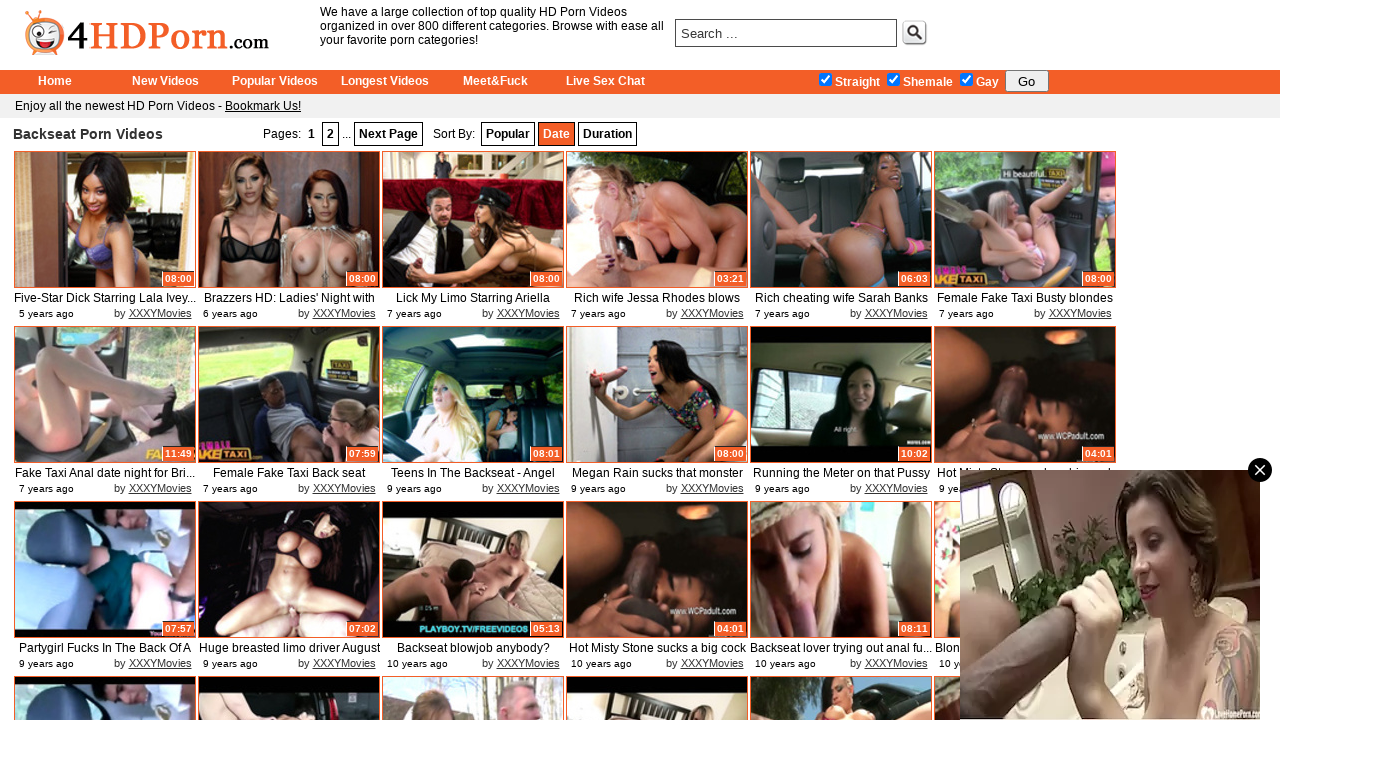

--- FILE ---
content_type: text/html; charset=utf-8
request_url: http://4hdporn.com/channels/1030/backseat/newest/page0.html
body_size: 25912
content:
<!DOCTYPE html PUBLIC "-//W3C//DTD XHTML 1.0 Strict//EN" "http://www.w3.org/TR/xhtml1/DTD/xhtml1-strict.dtd">
<html lang="en" xmlns="http://www.w3.org/1999/xhtml">
<head>
<meta http-equiv="Content-Type" content="text/html; charset=UTF-8" />
<meta name="RATING" content="RTA-5042-1996-1400-1577-RTA" />
<title>Backseat Porn Videos - Always Free Backseat Porn Videos at 4hdporn.com</title>
<meta name="description" content="We have the best free Backseat porn videos with pornstars and amateurs at 4hdporn.com" />
<meta name="keywords" content="Backseat porn, Backseat videos, Backseat porn videos, Backseat movies, Backseat porn movies"/>
<link href="/css/style.css" rel="stylesheet" type="text/css" />

<meta name=viewport content="width=device-width, initial-scale=1">
<link rel="stylesheet" media="screen and (max-device-width: 600px)" href="/css/mobile1.css" />
<link rel='stylesheet' media='screen and (min-width: 601px) and (max-width: 900px)' href='/css/mobile2.css' />
<link rel="shortcut icon" href="http://www.4hdporn.com/images/icon.png" />

<script src="http://ajax.googleapis.com/ajax/libs/jquery/1.8.2/jquery.min.js" type="text/javascript"></script>
<script src="/js/core.js" type="text/javascript"></script>
<script type="text/javascript">
  var _gaq = _gaq || [];
  _gaq.push(['_setAccount', 'UA-16063012-1']);
  _gaq.push(['_trackPageview']);
  (function() {
    var ga = document.createElement('script'); ga.type = 'text/javascript'; ga.async = true;
    ga.src = ('https:' == document.location.protocol ? 'https://ssl' : 'http://www') + '.google-analytics.com/ga.js';
    var s = document.getElementsByTagName('script')[0]; s.parentNode.insertBefore(ga, s);
  })();
</script>
<script src='https://chaturbate.com/affiliates/promotools/popup/YZHdt/popchaturbaterevshare.js' type='text/javascript'></script>


</head>

<body>
<div id="header">
	 <div id="logobox">
		<a id="logo" href="http://www.4hdporn.com/" title="4 HD Porn Videos | 4hdporn.com"></a>
	</div>
		
	<h1 id="blurp">We have a large collection of top quality HD Porn Videos organized in over 800 different categories. Browse with ease all your favorite porn categories!</h1>

	<div id="searchbox" class="toproundcorner">
	<form action="/search/" method="get" id="srchfrm">
		<input type="text" id="srchbar" name="q" value="Search ..."/>
		<a id="srchbtn" href="javascript:PerformSearch();"></a>
	</form>
	</div>	
	<div class="spacer"></div>
	
</div>
<div id="mainmenu">
	<a class="lbloff" href="/" title="Porn Videos">Home</a>
	<a class="lbloff" href="/new/" title="Newest Porn Videos">New Videos</a>  
	<a class="lbloff" href="/popular/" title="Popular Porn Videos">Popular Videos</a> 
	<a class="lbloff" href="/longest/" title="Longest Porn Videos">Longest Videos</a> 
	<a class="lbloff" href="http://track.afcpatrk.com/f55078a7-19eb-49d0-81f4-c0d9779a7874?ats=eyJhIjo0NjQ5LCJjIjo1MjUxOTI5OSwibiI6MzcsInMiOjQzMSwiZSI6ODAyNywicCI6MzE3fQ==" title="Meet&Fuck" target="_blank">Meet&Fuck</a>
	<a class="lbloff" href="http://www.xxxylive.com/" title="Live Webcam Sex Chat" target="_blank">Live Sex Chat</a>
	
	<div id="filter">
		<form id="filter_form" method="post">
		<input type="hidden" value="content_filter" name="action"/>
		<input type="hidden" name="url" value="L2NoYW5uZWxzLzEwMzAvYmFja3NlYXQvbmV3ZXN0L3BhZ2UwLmh0bWw="/>
			<label for="checks1"><input type="checkbox" id="checks1" value="1" checked="checked" name="filter[]">Straight</label>
			<label for="checks2"><input type="checkbox" id="checks2" value="2" checked="checked" name="filter[]">Shemale</label>
			<label for="checks3"><input type="checkbox" id="checks3" value="4" checked="checked" name="filter[]">Gay</label>
				<input id="filterButton" type="submit" value="Go">
		</form>
	</div>
</div>
<div id="submenu">
	Enjoy all the newest HD Porn Videos -  
		<a id="menuitem" href="javascript:window.external.AddFavorite('URL','bookmark text')">Bookmark Us!</a> 
</div>

<div class="spacer10"></div><div id="wrapper">

<div id="navbar">

	<h1>Backseat Porn Videos</h1>

	<div id="paging">
		Pages: 									<b>1</b>
												<a href="/channels/1030/backseat/newest/page1.html">2</a>	
							 ... <a href="/channels/1030/backseat/newest/page1.html">Next Page</a>	</div>
	<div id="ordering">	
		<span>Sort By:</span> <a href="/channels/1030/backseat/popular/page0.html" >Popular</a> 
		<a href="/channels/1030/backseat/newest/page0.html" class="pgon">Date</a>
		<a href="/channels/1030/backseat/longest/page0.html" >Duration</a> 
	
	</div>	
</div>

<div class="spacer10"></div>
<div id="items">
	
		<div class="vitem">
			<a href="/out.php?track=eyJ2aWQiOiI0NjQ4MjgzIiwicGFnZSI6IjAiLCJwb3MiOjAsImNpZCI6IjEwMzAiLCJjcHRzIjozLjIsImRhdGUiOiIyMDIwLTAzLTIxIDAwOjAwOjAwIn0%3D&url=[base64]" target="_blank" ><img src="http://media.gigasextv.com/4600000/4600000/4648283.jpg" alt="Five-Star Dick Starring Lala Ivey - Brazzers Exxtra HD"/></a>
			<span class="title">
			<a href="/out.php?track=eyJ2aWQiOiI0NjQ4MjgzIiwicGFnZSI6IjAiLCJwb3MiOjAsImNpZCI6IjEwMzAiLCJjcHRzIjozLjIsImRhdGUiOiIyMDIwLTAzLTIxIDAwOjAwOjAwIn0%3D&url=[base64]" title="Five-Star Dick Starring Lala Ivey - Brazzers Exxtra HD" target="_blank">Five-Star Dick Starring Lala Ivey...</a></span>
			<span class="length">08:00</span>
			<span class="date">5 years ago</span>
			<span class="source">by <a href="/search/?source=33" target="_blank">XXXYMovies</a></span>
			<span class="report"><a href="/report/?page=0&sid=3&cid=4648283&cat_id=1030&tid=33" title="Report This Link" target="_blank">report</a></span>
		</div>	
	
	
		<div class="vitem">
			<a href="/out.php?track=eyJ2aWQiOiI0NjQ0Mjk0IiwicGFnZSI6IjAiLCJwb3MiOjEsImNpZCI6IjEwMzAiLCJjcHRzIjozLjIsImRhdGUiOiIyMDE5LTA4LTIwIDAwOjAwOjAwIn0%3D&url=[base64]" target="_blank" ><img src="http://media.gigasextv.com/4600000/4600000/4644294.jpg" alt="Brazzers HD: Ladies' Night with Jessa Rhodes and Madison Ivy"/></a>
			<span class="title">
			<a href="/out.php?track=eyJ2aWQiOiI0NjQ0Mjk0IiwicGFnZSI6IjAiLCJwb3MiOjEsImNpZCI6IjEwMzAiLCJjcHRzIjozLjIsImRhdGUiOiIyMDE5LTA4LTIwIDAwOjAwOjAwIn0%3D&url=[base64]" title="Brazzers HD: Ladies' Night with Jessa Rhodes and Madison Ivy" target="_blank">Brazzers HD: Ladies' Night with J...</a></span>
			<span class="length">08:00</span>
			<span class="date">6 years ago</span>
			<span class="source">by <a href="/search/?source=33" target="_blank">XXXYMovies</a></span>
			<span class="report"><a href="/report/?page=0&sid=3&cid=4644294&cat_id=1030&tid=33" title="Report This Link" target="_blank">report</a></span>
		</div>	
	
	
		<div class="vitem">
			<a href="/out.php?track=eyJ2aWQiOiI0NjM5MDYxIiwicGFnZSI6IjAiLCJwb3MiOjIsImNpZCI6IjEwMzAiLCJjcHRzIjozLjIsImRhdGUiOiIyMDE4LTEyLTI2IDAwOjAwOjAwIn0%3D&url=[base64]" target="_blank" ><img src="http://media.gigasextv.com/4600000/4600000/4639061.jpg" alt="Lick My Limo Starring Ariella Ferrera and Kyle Mason"/></a>
			<span class="title">
			<a href="/out.php?track=eyJ2aWQiOiI0NjM5MDYxIiwicGFnZSI6IjAiLCJwb3MiOjIsImNpZCI6IjEwMzAiLCJjcHRzIjozLjIsImRhdGUiOiIyMDE4LTEyLTI2IDAwOjAwOjAwIn0%3D&url=[base64]" title="Lick My Limo Starring Ariella Ferrera and Kyle Mason" target="_blank">Lick My Limo Starring Ariella Fer...</a></span>
			<span class="length">08:00</span>
			<span class="date">7 years ago</span>
			<span class="source">by <a href="/search/?source=33" target="_blank">XXXYMovies</a></span>
			<span class="report"><a href="/report/?page=0&sid=3&cid=4639061&cat_id=1030&tid=33" title="Report This Link" target="_blank">report</a></span>
		</div>	
	
	
		<div class="vitem">
			<a href="/out.php?track=eyJ2aWQiOiI0NjM5MTExIiwicGFnZSI6IjAiLCJwb3MiOjMsImNpZCI6IjEwMzAiLCJjcHRzIjozLjIsImRhdGUiOiIyMDE4LTEyLTI2IDAwOjAwOjAwIn0%3D&url=aHR0cHM6Ly94eHh5bW92aWVzLmNvbS92aWRlb3MvMTc4MDQ3L3JpY2gtd2lmZS1qZXNzYS1yaG9kZXMtYmxvd3MtaGVyLWNoYXVmZmV1ci1hbmQtbWFrZXMtaGltLWN1bS1hbGwtb3Zlci1oZXItZmFjZS8%2FdXRtX3NvdXJjZT14eHh5bmV0d29yayZ1dG1fbWVkaXVtPXZpZGVvcyZ1dG1fY2FtcGFpZ249eHh4eW5ldHdvcms%3D" target="_blank" ><img src="http://media.gigasextv.com/4600000/4600000/4639111.jpg" alt="Rich wife Jessa Rhodes blows her chauffeur and makes him cum all over her face"/></a>
			<span class="title">
			<a href="/out.php?track=eyJ2aWQiOiI0NjM5MTExIiwicGFnZSI6IjAiLCJwb3MiOjMsImNpZCI6IjEwMzAiLCJjcHRzIjozLjIsImRhdGUiOiIyMDE4LTEyLTI2IDAwOjAwOjAwIn0%3D&url=aHR0cHM6Ly94eHh5bW92aWVzLmNvbS92aWRlb3MvMTc4MDQ3L3JpY2gtd2lmZS1qZXNzYS1yaG9kZXMtYmxvd3MtaGVyLWNoYXVmZmV1ci1hbmQtbWFrZXMtaGltLWN1bS1hbGwtb3Zlci1oZXItZmFjZS8%2FdXRtX3NvdXJjZT14eHh5bmV0d29yayZ1dG1fbWVkaXVtPXZpZGVvcyZ1dG1fY2FtcGFpZ249eHh4eW5ldHdvcms%3D" title="Rich wife Jessa Rhodes blows her chauffeur and makes him cum all over her face" target="_blank">Rich wife Jessa Rhodes blows her ...</a></span>
			<span class="length">03:21</span>
			<span class="date">7 years ago</span>
			<span class="source">by <a href="/search/?source=33" target="_blank">XXXYMovies</a></span>
			<span class="report"><a href="/report/?page=0&sid=3&cid=4639111&cat_id=1030&tid=33" title="Report This Link" target="_blank">report</a></span>
		</div>	
	
	
		<div class="vitem">
			<a href="/out.php?track=eyJ2aWQiOiI0NjM5Mjg2IiwicGFnZSI6IjAiLCJwb3MiOjQsImNpZCI6IjEwMzAiLCJjcHRzIjozLjIsImRhdGUiOiIyMDE4LTEyLTI2IDAwOjAwOjAwIn0%3D&url=[base64]%3D%3D" target="_blank" ><img src="http://media.gigasextv.com/4600000/4600000/4639286.jpg" alt="Rich cheating wife Sarah Banks gets her asshole creampied in the back of the limousine"/></a>
			<span class="title">
			<a href="/out.php?track=eyJ2aWQiOiI0NjM5Mjg2IiwicGFnZSI6IjAiLCJwb3MiOjQsImNpZCI6IjEwMzAiLCJjcHRzIjozLjIsImRhdGUiOiIyMDE4LTEyLTI2IDAwOjAwOjAwIn0%3D&url=[base64]%3D%3D" title="Rich cheating wife Sarah Banks gets her asshole creampied in the back of the limousine" target="_blank">Rich cheating wife Sarah Banks ge...</a></span>
			<span class="length">06:03</span>
			<span class="date">7 years ago</span>
			<span class="source">by <a href="/search/?source=33" target="_blank">XXXYMovies</a></span>
			<span class="report"><a href="/report/?page=0&sid=3&cid=4639286&cat_id=1030&tid=33" title="Report This Link" target="_blank">report</a></span>
		</div>	
	
	
		<div class="vitem">
			<a href="/out.php?track=eyJ2aWQiOiI0NjM2MjM2IiwicGFnZSI6IjAiLCJwb3MiOjUsImNpZCI6IjEwMzAiLCJjcHRzIjozLjIsImRhdGUiOiIyMDE4LTAyLTE5IDAwOjAwOjAwIn0%3D&url=[base64]" target="_blank" ><img src="http://media.gigasextv.com/4600000/4600000/4636236.jpg" alt="Female Fake Taxi Busty blondes hot lesbian back seat taxi fuck session"/></a>
			<span class="title">
			<a href="/out.php?track=eyJ2aWQiOiI0NjM2MjM2IiwicGFnZSI6IjAiLCJwb3MiOjUsImNpZCI6IjEwMzAiLCJjcHRzIjozLjIsImRhdGUiOiIyMDE4LTAyLTE5IDAwOjAwOjAwIn0%3D&url=[base64]" title="Female Fake Taxi Busty blondes hot lesbian back seat taxi fuck session" target="_blank">Female Fake Taxi Busty blondes ho...</a></span>
			<span class="length">08:00</span>
			<span class="date">7 years ago</span>
			<span class="source">by <a href="/search/?source=33" target="_blank">XXXYMovies</a></span>
			<span class="report"><a href="/report/?page=0&sid=3&cid=4636236&cat_id=1030&tid=33" title="Report This Link" target="_blank">report</a></span>
		</div>	
	
	
		<div class="vitem">
			<a href="/out.php?track=eyJ2aWQiOiI0NjM2MjYxIiwicGFnZSI6IjAiLCJwb3MiOjYsImNpZCI6IjEwMzAiLCJjcHRzIjozLjIsImRhdGUiOiIyMDE4LTAyLTE5IDAwOjAwOjAwIn0%3D&url=aHR0cHM6Ly94eHh5bW92aWVzLmNvbS92aWRlb3MvMTc2MDI4L2Zha2UtdGF4aS1hbmFsLWRhdGUtbmlnaHQtZm9yLWJyaXRpc2gtY2FiYmllLz91dG1fc291cmNlPXh4eHluZXR3b3JrJnV0bV9tZWRpdW09dmlkZW9zJnV0bV9jYW1wYWlnbj14eHh5bmV0d29yaw%3D%3D" target="_blank" ><img src="http://media.gigasextv.com/4600000/4600000/4636261.jpg" alt="Fake Taxi Anal date night for British cabbie"/></a>
			<span class="title">
			<a href="/out.php?track=eyJ2aWQiOiI0NjM2MjYxIiwicGFnZSI6IjAiLCJwb3MiOjYsImNpZCI6IjEwMzAiLCJjcHRzIjozLjIsImRhdGUiOiIyMDE4LTAyLTE5IDAwOjAwOjAwIn0%3D&url=aHR0cHM6Ly94eHh5bW92aWVzLmNvbS92aWRlb3MvMTc2MDI4L2Zha2UtdGF4aS1hbmFsLWRhdGUtbmlnaHQtZm9yLWJyaXRpc2gtY2FiYmllLz91dG1fc291cmNlPXh4eHluZXR3b3JrJnV0bV9tZWRpdW09dmlkZW9zJnV0bV9jYW1wYWlnbj14eHh5bmV0d29yaw%3D%3D" title="Fake Taxi Anal date night for British cabbie" target="_blank">Fake Taxi Anal date night for Bri...</a></span>
			<span class="length">11:49</span>
			<span class="date">7 years ago</span>
			<span class="source">by <a href="/search/?source=33" target="_blank">XXXYMovies</a></span>
			<span class="report"><a href="/report/?page=0&sid=3&cid=4636261&cat_id=1030&tid=33" title="Report This Link" target="_blank">report</a></span>
		</div>	
	
	
		<div class="vitem">
			<a href="/out.php?track=eyJ2aWQiOiI0NjM2MjYzIiwicGFnZSI6IjAiLCJwb3MiOjcsImNpZCI6IjEwMzAiLCJjcHRzIjozLjIsImRhdGUiOiIyMDE4LTAyLTE5IDAwOjAwOjAwIn0%3D&url=aHR0cHM6Ly94eHh5bW92aWVzLmNvbS92aWRlb3MvMTc2MDMwL2ZlbWFsZS1mYWtlLXRheGktYmFjay1zZWF0LWJsb3dqb2ItZnJvbS1idXN0eS1ibG9uZGUtZHJpdmVyLWZvci1sdWNreS8%2FdXRtX3NvdXJjZT14eHh5bmV0d29yayZ1dG1fbWVkaXVtPXZpZGVvcyZ1dG1fY2FtcGFpZ249eHh4eW5ldHdvcms%3D" target="_blank" ><img src="http://media.gigasextv.com/4600000/4600000/4636263.jpg" alt="Female Fake Taxi Back seat blowjob from busty blonde driver for lucky"/></a>
			<span class="title">
			<a href="/out.php?track=eyJ2aWQiOiI0NjM2MjYzIiwicGFnZSI6IjAiLCJwb3MiOjcsImNpZCI6IjEwMzAiLCJjcHRzIjozLjIsImRhdGUiOiIyMDE4LTAyLTE5IDAwOjAwOjAwIn0%3D&url=aHR0cHM6Ly94eHh5bW92aWVzLmNvbS92aWRlb3MvMTc2MDMwL2ZlbWFsZS1mYWtlLXRheGktYmFjay1zZWF0LWJsb3dqb2ItZnJvbS1idXN0eS1ibG9uZGUtZHJpdmVyLWZvci1sdWNreS8%2FdXRtX3NvdXJjZT14eHh5bmV0d29yayZ1dG1fbWVkaXVtPXZpZGVvcyZ1dG1fY2FtcGFpZ249eHh4eW5ldHdvcms%3D" title="Female Fake Taxi Back seat blowjob from busty blonde driver for lucky" target="_blank">Female Fake Taxi Back seat blowjo...</a></span>
			<span class="length">07:59</span>
			<span class="date">7 years ago</span>
			<span class="source">by <a href="/search/?source=33" target="_blank">XXXYMovies</a></span>
			<span class="report"><a href="/report/?page=0&sid=3&cid=4636263&cat_id=1030&tid=33" title="Report This Link" target="_blank">report</a></span>
		</div>	
	
	
		<div class="vitem">
			<a href="/out.php?track=eyJ2aWQiOiI0NjI1MjY2IiwicGFnZSI6IjAiLCJwb3MiOjgsImNpZCI6IjEwMzAiLCJjcHRzIjozLjIsImRhdGUiOiIyMDE2LTExLTI4IDAwOjAwOjAwIn0%3D&url=[base64]%3D%3D" target="_blank" ><img src="http://media.gigasextv.com/4600000/4600000/4625266.jpg" alt="Teens In The Backseat - Angel Wicky - Jimena Lago - Brazzers HD"/></a>
			<span class="title">
			<a href="/out.php?track=eyJ2aWQiOiI0NjI1MjY2IiwicGFnZSI6IjAiLCJwb3MiOjgsImNpZCI6IjEwMzAiLCJjcHRzIjozLjIsImRhdGUiOiIyMDE2LTExLTI4IDAwOjAwOjAwIn0%3D&url=[base64]%3D%3D" title="Teens In The Backseat - Angel Wicky - Jimena Lago - Brazzers HD" target="_blank">Teens In The Backseat - Angel Wic...</a></span>
			<span class="length">08:01</span>
			<span class="date">9 years ago</span>
			<span class="source">by <a href="/search/?source=33" target="_blank">XXXYMovies</a></span>
			<span class="report"><a href="/report/?page=0&sid=3&cid=4625266&cat_id=1030&tid=33" title="Report This Link" target="_blank">report</a></span>
		</div>	
	
	
		<div class="vitem">
			<a href="/out.php?track=eyJ2aWQiOiI0NjE0ODQ0IiwicGFnZSI6IjAiLCJwb3MiOjksImNpZCI6IjEwMzAiLCJjcHRzIjozLjIsImRhdGUiOiIyMDE2LTA5LTA2IDAwOjAwOjAwIn0%3D&url=aHR0cDovL3h4eHltb3ZpZXMuY29tL3ZpZGVvcy8xNjk2MTUvbWVnYW4tcmFpbi1zdWNrcy10aGF0LW1vbnN0ZXItY29jay10aHJldy1hLWJhdGhyb29tLWdsb3J5aG9sZS8%2FdXRtX3NvdXJjZT14eHh5bmV0d29yayZ1dG1fbWVkaXVtPXZpZGVvcyZ1dG1fY2FtcGFpZ249eHh4eW5ldHdvcms%3D" target="_blank" ><img src="http://media.gigasextv.com/4600000/4600000/4614844.jpg" alt="Megan Rain sucks that monster cock threw a bathroom gloryhole"/></a>
			<span class="title">
			<a href="/out.php?track=eyJ2aWQiOiI0NjE0ODQ0IiwicGFnZSI6IjAiLCJwb3MiOjksImNpZCI6IjEwMzAiLCJjcHRzIjozLjIsImRhdGUiOiIyMDE2LTA5LTA2IDAwOjAwOjAwIn0%3D&url=aHR0cDovL3h4eHltb3ZpZXMuY29tL3ZpZGVvcy8xNjk2MTUvbWVnYW4tcmFpbi1zdWNrcy10aGF0LW1vbnN0ZXItY29jay10aHJldy1hLWJhdGhyb29tLWdsb3J5aG9sZS8%2FdXRtX3NvdXJjZT14eHh5bmV0d29yayZ1dG1fbWVkaXVtPXZpZGVvcyZ1dG1fY2FtcGFpZ249eHh4eW5ldHdvcms%3D" title="Megan Rain sucks that monster cock threw a bathroom gloryhole" target="_blank">Megan Rain sucks that monster coc...</a></span>
			<span class="length">08:00</span>
			<span class="date">9 years ago</span>
			<span class="source">by <a href="/search/?source=33" target="_blank">XXXYMovies</a></span>
			<span class="report"><a href="/report/?page=0&sid=3&cid=4614844&cat_id=1030&tid=33" title="Report This Link" target="_blank">report</a></span>
		</div>	
	
	
		<div class="vitem">
			<a href="/out.php?track=eyJ2aWQiOiI0NTI2NzE3IiwicGFnZSI6IjAiLCJwb3MiOjEwLCJjaWQiOiIxMDMwIiwiY3B0cyI6My4yLCJkYXRlIjoiMjAxNi0wOS0wMSAwMDowMDowMCJ9&url=aHR0cDovL3d3dy54eHh5bW92aWVzLmNvbS92aWRlb3MvMTYzMDY5L3J1bm5pbmctdGhlLW1ldGVyLW9uLXRoYXQtcHVzc3kvP3V0bV9zb3VyY2U9eHh4eW5ldHdvcmsmdXRtX21lZGl1bT12aWRlb3MmdXRtX2NhbXBhaWduPXh4eHluZXR3b3Jr" target="_blank" ><img src="http://media.gigasextv.com/4500000/4500000/4526717.jpg" alt="Running the Meter on that Pussy"/></a>
			<span class="title">
			<a href="/out.php?track=eyJ2aWQiOiI0NTI2NzE3IiwicGFnZSI6IjAiLCJwb3MiOjEwLCJjaWQiOiIxMDMwIiwiY3B0cyI6My4yLCJkYXRlIjoiMjAxNi0wOS0wMSAwMDowMDowMCJ9&url=aHR0cDovL3d3dy54eHh5bW92aWVzLmNvbS92aWRlb3MvMTYzMDY5L3J1bm5pbmctdGhlLW1ldGVyLW9uLXRoYXQtcHVzc3kvP3V0bV9zb3VyY2U9eHh4eW5ldHdvcmsmdXRtX21lZGl1bT12aWRlb3MmdXRtX2NhbXBhaWduPXh4eHluZXR3b3Jr" title="Running the Meter on that Pussy" target="_blank">Running the Meter on that Pussy</a></span>
			<span class="length">10:02</span>
			<span class="date">9 years ago</span>
			<span class="source">by <a href="/search/?source=33" target="_blank">XXXYMovies</a></span>
			<span class="report"><a href="/report/?page=0&sid=3&cid=4526717&cat_id=1030&tid=33" title="Report This Link" target="_blank">report</a></span>
		</div>	
	
	
		<div class="vitem">
			<a href="/out.php?track=eyJ2aWQiOiI0NTMwMjEwIiwicGFnZSI6IjAiLCJwb3MiOjExLCJjaWQiOiIxMDMwIiwiY3B0cyI6My4yLCJkYXRlIjoiMjAxNi0wOS0wMSAwMDowMDowMCJ9&url=aHR0cDovL3d3dy54eHh5bW92aWVzLmNvbS92aWRlb3MvMTU5NTYzL2hvdC1taXN0eS1zdG9uZS1zdWNrcy1hLWJpZy1jb2NrLWFuZC1mdWNrcy1pbi1hLWNhci8%2FdXRtX3NvdXJjZT14eHh5bmV0d29yayZ1dG1fbWVkaXVtPXZpZGVvcyZ1dG1fY2FtcGFpZ249eHh4eW5ldHdvcms%3D" target="_blank" ><img src="http://media.gigasextv.com/4500000/4500000/4530210.jpg" alt="Hot Misty Stone sucks a big cock and fucks in a car"/></a>
			<span class="title">
			<a href="/out.php?track=eyJ2aWQiOiI0NTMwMjEwIiwicGFnZSI6IjAiLCJwb3MiOjExLCJjaWQiOiIxMDMwIiwiY3B0cyI6My4yLCJkYXRlIjoiMjAxNi0wOS0wMSAwMDowMDowMCJ9&url=aHR0cDovL3d3dy54eHh5bW92aWVzLmNvbS92aWRlb3MvMTU5NTYzL2hvdC1taXN0eS1zdG9uZS1zdWNrcy1hLWJpZy1jb2NrLWFuZC1mdWNrcy1pbi1hLWNhci8%2FdXRtX3NvdXJjZT14eHh5bmV0d29yayZ1dG1fbWVkaXVtPXZpZGVvcyZ1dG1fY2FtcGFpZ249eHh4eW5ldHdvcms%3D" title="Hot Misty Stone sucks a big cock and fucks in a car" target="_blank">Hot Misty Stone sucks a big cock ...</a></span>
			<span class="length">04:01</span>
			<span class="date">9 years ago</span>
			<span class="source">by <a href="/search/?source=33" target="_blank">XXXYMovies</a></span>
			<span class="report"><a href="/report/?page=0&sid=3&cid=4530210&cat_id=1030&tid=33" title="Report This Link" target="_blank">report</a></span>
		</div>	
	
	
		<div class="vitem">
			<a href="/out.php?track=eyJ2aWQiOiI0NTQ2ODA5IiwicGFnZSI6IjAiLCJwb3MiOjEyLCJjaWQiOiIxMDMwIiwiY3B0cyI6My4yLCJkYXRlIjoiMjAxNi0wOS0wMSAwMDowMDowMCJ9&url=aHR0cDovL3d3dy54eHh5bW92aWVzLmNvbS92aWRlb3MvMTU0NzY5L3BhcnR5Z2lybC1mdWNrcy1pbi10aGUtYmFjay1vZi1hLWNhci8%2FdXRtX3NvdXJjZT14eHh5bmV0d29yayZ1dG1fbWVkaXVtPXZpZGVvcyZ1dG1fY2FtcGFpZ249eHh4eW5ldHdvcms%3D" target="_blank" ><img src="http://media.gigasextv.com/4500000/4500000/4546809.jpg" alt="Partygirl Fucks In The Back Of A Car"/></a>
			<span class="title">
			<a href="/out.php?track=eyJ2aWQiOiI0NTQ2ODA5IiwicGFnZSI6IjAiLCJwb3MiOjEyLCJjaWQiOiIxMDMwIiwiY3B0cyI6My4yLCJkYXRlIjoiMjAxNi0wOS0wMSAwMDowMDowMCJ9&url=aHR0cDovL3d3dy54eHh5bW92aWVzLmNvbS92aWRlb3MvMTU0NzY5L3BhcnR5Z2lybC1mdWNrcy1pbi10aGUtYmFjay1vZi1hLWNhci8%2FdXRtX3NvdXJjZT14eHh5bmV0d29yayZ1dG1fbWVkaXVtPXZpZGVvcyZ1dG1fY2FtcGFpZ249eHh4eW5ldHdvcms%3D" title="Partygirl Fucks In The Back Of A Car" target="_blank">Partygirl Fucks In The Back Of A Car</a></span>
			<span class="length">07:57</span>
			<span class="date">9 years ago</span>
			<span class="source">by <a href="/search/?source=33" target="_blank">XXXYMovies</a></span>
			<span class="report"><a href="/report/?page=0&sid=3&cid=4546809&cat_id=1030&tid=33" title="Report This Link" target="_blank">report</a></span>
		</div>	
	
	
		<div class="vitem">
			<a href="/out.php?track=eyJ2aWQiOiI0NTk0OTY4IiwicGFnZSI6IjAiLCJwb3MiOjEzLCJjaWQiOiIxMDMwIiwiY3B0cyI6My4yLCJkYXRlIjoiMjAxNi0wOS0wMSAwMDowMDowMCJ9&url=[base64]%3D%3D" target="_blank" ><img src="http://media.gigasextv.com/4500000/4500000/4594968.jpg" alt="Huge breasted limo driver August Taylor rides her client's cock in the back seat of her limosine"/></a>
			<span class="title">
			<a href="/out.php?track=eyJ2aWQiOiI0NTk0OTY4IiwicGFnZSI6IjAiLCJwb3MiOjEzLCJjaWQiOiIxMDMwIiwiY3B0cyI6My4yLCJkYXRlIjoiMjAxNi0wOS0wMSAwMDowMDowMCJ9&url=[base64]%3D%3D" title="Huge breasted limo driver August Taylor rides her client's cock in the back seat of her limosine" target="_blank">Huge breasted limo driver August ...</a></span>
			<span class="length">07:02</span>
			<span class="date">9 years ago</span>
			<span class="source">by <a href="/search/?source=33" target="_blank">XXXYMovies</a></span>
			<span class="report"><a href="/report/?page=0&sid=3&cid=4594968&cat_id=1030&tid=33" title="Report This Link" target="_blank">report</a></span>
		</div>	
	
	
		<div class="vitem">
			<a href="/out.php?track=eyJ2aWQiOiI0NTE1OTc5IiwicGFnZSI6IjAiLCJwb3MiOjE0LCJjaWQiOiIxMDMwIiwiY3B0cyI6My4yLCJkYXRlIjoiMjAxNi0wMS0wMSAwMDowMDowMCJ9&url=aHR0cDovL3d3dy54eHh5bW92aWVzLmNvbS92aWRlb3MvMTYxOTcxL2JhY2tzZWF0LWJsb3dqb2ItYW55Ym9keS1zb21lLWdpcmxzLWp1c3QtbG92ZS10by1iZS1zaGFyZWQv" target="_blank" ><img src="http://media.gigasextv.com/4500000/4500000/4515979.jpg" alt="Backseat blowjob anybody? Some girls just love to be shared"/></a>
			<span class="title">
			<a href="/out.php?track=eyJ2aWQiOiI0NTE1OTc5IiwicGFnZSI6IjAiLCJwb3MiOjE0LCJjaWQiOiIxMDMwIiwiY3B0cyI6My4yLCJkYXRlIjoiMjAxNi0wMS0wMSAwMDowMDowMCJ9&url=aHR0cDovL3d3dy54eHh5bW92aWVzLmNvbS92aWRlb3MvMTYxOTcxL2JhY2tzZWF0LWJsb3dqb2ItYW55Ym9keS1zb21lLWdpcmxzLWp1c3QtbG92ZS10by1iZS1zaGFyZWQv" title="Backseat blowjob anybody? Some girls just love to be shared" target="_blank">Backseat blowjob anybody? Some gi...</a></span>
			<span class="length">05:13</span>
			<span class="date">10 years ago</span>
			<span class="source">by <a href="/search/?source=33" target="_blank">XXXYMovies</a></span>
			<span class="report"><a href="/report/?page=0&sid=3&cid=4515979&cat_id=1030&tid=33" title="Report This Link" target="_blank">report</a></span>
		</div>	
	
	
		<div class="vitem">
			<a href="/out.php?track=eyJ2aWQiOiI0NTE4Mzc5IiwicGFnZSI6IjAiLCJwb3MiOjE1LCJjaWQiOiIxMDMwIiwiY3B0cyI6My4yLCJkYXRlIjoiMjAxNi0wMS0wMSAwMDowMDowMCJ9&url=aHR0cDovL3d3dy54eHh5bW92aWVzLmNvbS92aWRlb3MvMTU5NTYzL2hvdC1taXN0eS1zdG9uZS1zdWNrcy1hLWJpZy1jb2NrLWFuZC1mdWNrcy1pbi1hLWNhci8%3D" target="_blank" ><img src="http://media.gigasextv.com/4500000/4500000/4518379.jpg" alt="Hot Misty Stone sucks a big cock and fucks in a car"/></a>
			<span class="title">
			<a href="/out.php?track=eyJ2aWQiOiI0NTE4Mzc5IiwicGFnZSI6IjAiLCJwb3MiOjE1LCJjaWQiOiIxMDMwIiwiY3B0cyI6My4yLCJkYXRlIjoiMjAxNi0wMS0wMSAwMDowMDowMCJ9&url=aHR0cDovL3d3dy54eHh5bW92aWVzLmNvbS92aWRlb3MvMTU5NTYzL2hvdC1taXN0eS1zdG9uZS1zdWNrcy1hLWJpZy1jb2NrLWFuZC1mdWNrcy1pbi1hLWNhci8%3D" title="Hot Misty Stone sucks a big cock and fucks in a car" target="_blank">Hot Misty Stone sucks a big cock ...</a></span>
			<span class="length">04:01</span>
			<span class="date">10 years ago</span>
			<span class="source">by <a href="/search/?source=33" target="_blank">XXXYMovies</a></span>
			<span class="report"><a href="/report/?page=0&sid=3&cid=4518379&cat_id=1030&tid=33" title="Report This Link" target="_blank">report</a></span>
		</div>	
	
	
		<div class="vitem">
			<a href="/out.php?track=eyJ2aWQiOiI0NTIxNjQ5IiwicGFnZSI6IjAiLCJwb3MiOjE2LCJjaWQiOiIxMDMwIiwiY3B0cyI6My4yLCJkYXRlIjoiMjAxNi0wMS0wMSAwMDowMDowMCJ9&url=aHR0cDovL3d3dy54eHh5bW92aWVzLmNvbS92aWRlb3MvMTU2MjcyL2JhY2tzZWF0LWxvdmVyLXRyeWluZy1vdXQtYW5hbC1mdWNraW5nLw%3D%3D" target="_blank" ><img src="http://media.gigasextv.com/4500000/4500000/4521649.jpg" alt="Backseat lover trying out anal fucking"/></a>
			<span class="title">
			<a href="/out.php?track=eyJ2aWQiOiI0NTIxNjQ5IiwicGFnZSI6IjAiLCJwb3MiOjE2LCJjaWQiOiIxMDMwIiwiY3B0cyI6My4yLCJkYXRlIjoiMjAxNi0wMS0wMSAwMDowMDowMCJ9&url=aHR0cDovL3d3dy54eHh5bW92aWVzLmNvbS92aWRlb3MvMTU2MjcyL2JhY2tzZWF0LWxvdmVyLXRyeWluZy1vdXQtYW5hbC1mdWNraW5nLw%3D%3D" title="Backseat lover trying out anal fucking" target="_blank">Backseat lover trying out anal fu...</a></span>
			<span class="length">08:11</span>
			<span class="date">10 years ago</span>
			<span class="source">by <a href="/search/?source=33" target="_blank">XXXYMovies</a></span>
			<span class="report"><a href="/report/?page=0&sid=3&cid=4521649&cat_id=1030&tid=33" title="Report This Link" target="_blank">report</a></span>
		</div>	
	
	
		<div class="vitem">
			<a href="/out.php?track=eyJ2aWQiOiI0NTIyMTY2IiwicGFnZSI6IjAiLCJwb3MiOjE3LCJjaWQiOiIxMDMwIiwiY3B0cyI6My4yLCJkYXRlIjoiMjAxNi0wMS0wMSAwMDowMDowMCJ9&url=aHR0cDovL3d3dy54eHh5bW92aWVzLmNvbS92aWRlb3MvMTU1NzUyL2Jsb25kZS1jb3dnaXJsLWJhY2tzZWF0LWJhbmdpbmctYW5kLWZpcnN0LXRpbWUtYW5hbC1mdWNraW5nLw%3D%3D" target="_blank" ><img src="http://media.gigasextv.com/4500000/4500000/4522166.jpg" alt="Blonde cowgirl backseat banging and first time anal fucking"/></a>
			<span class="title">
			<a href="/out.php?track=eyJ2aWQiOiI0NTIyMTY2IiwicGFnZSI6IjAiLCJwb3MiOjE3LCJjaWQiOiIxMDMwIiwiY3B0cyI6My4yLCJkYXRlIjoiMjAxNi0wMS0wMSAwMDowMDowMCJ9&url=aHR0cDovL3d3dy54eHh5bW92aWVzLmNvbS92aWRlb3MvMTU1NzUyL2Jsb25kZS1jb3dnaXJsLWJhY2tzZWF0LWJhbmdpbmctYW5kLWZpcnN0LXRpbWUtYW5hbC1mdWNraW5nLw%3D%3D" title="Blonde cowgirl backseat banging and first time anal fucking" target="_blank">Blonde cowgirl backseat banging a...</a></span>
			<span class="length">07:09</span>
			<span class="date">10 years ago</span>
			<span class="source">by <a href="/search/?source=33" target="_blank">XXXYMovies</a></span>
			<span class="report"><a href="/report/?page=0&sid=3&cid=4522166&cat_id=1030&tid=33" title="Report This Link" target="_blank">report</a></span>
		</div>	
	
	
		<div class="vitem">
			<a href="/out.php?track=eyJ2aWQiOiI0NTIzMTQ3IiwicGFnZSI6IjAiLCJwb3MiOjE4LCJjaWQiOiIxMDMwIiwiY3B0cyI6My4yLCJkYXRlIjoiMjAxNi0wMS0wMSAwMDowMDowMCJ9&url=aHR0cDovL3d3dy54eHh5bW92aWVzLmNvbS92aWRlb3MvMTU0NzY5L3BhcnR5Z2lybC1mdWNrcy1pbi10aGUtYmFjay1vZi1hLWNhci8%3D" target="_blank" ><img src="http://media.gigasextv.com/4500000/4500000/4523147.jpg" alt="Partygirl Fucks In The Back Of A Car"/></a>
			<span class="title">
			<a href="/out.php?track=eyJ2aWQiOiI0NTIzMTQ3IiwicGFnZSI6IjAiLCJwb3MiOjE4LCJjaWQiOiIxMDMwIiwiY3B0cyI6My4yLCJkYXRlIjoiMjAxNi0wMS0wMSAwMDowMDowMCJ9&url=aHR0cDovL3d3dy54eHh5bW92aWVzLmNvbS92aWRlb3MvMTU0NzY5L3BhcnR5Z2lybC1mdWNrcy1pbi10aGUtYmFjay1vZi1hLWNhci8%3D" title="Partygirl Fucks In The Back Of A Car" target="_blank">Partygirl Fucks In The Back Of A Car</a></span>
			<span class="length">07:57</span>
			<span class="date">10 years ago</span>
			<span class="source">by <a href="/search/?source=33" target="_blank">XXXYMovies</a></span>
			<span class="report"><a href="/report/?page=0&sid=3&cid=4523147&cat_id=1030&tid=33" title="Report This Link" target="_blank">report</a></span>
		</div>	
	
	
		<div class="vitem">
			<a href="/out.php?track=eyJ2aWQiOiI0NTM4NTAzIiwicGFnZSI6IjAiLCJwb3MiOjE5LCJjaWQiOiIxMDMwIiwiY3B0cyI6My4yLCJkYXRlIjoiMjAxNi0wMS0wMSAwMDowMDowMCJ9&url=aHR0cDovL3d3dy54eHh5bW92aWVzLmNvbS92aWRlb3MvMTYzMTE0L2RyaXZpbmctZGljay1zaGlmdC13aXRoLWFyaWVsbGEtZmVycmVyYS8%2FdXRtX3NvdXJjZT14eHh5bmV0d29yayZ1dG1fbWVkaXVtPXZpZGVvcyZ1dG1fY2FtcGFpZ249eHh4eW5ldHdvcms%3D" target="_blank" ><img src="http://media.gigasextv.com/4500000/4500000/4538503.jpg" alt="Driving Dick Shift with Ariella Ferrera"/></a>
			<span class="title">
			<a href="/out.php?track=eyJ2aWQiOiI0NTM4NTAzIiwicGFnZSI6IjAiLCJwb3MiOjE5LCJjaWQiOiIxMDMwIiwiY3B0cyI6My4yLCJkYXRlIjoiMjAxNi0wMS0wMSAwMDowMDowMCJ9&url=aHR0cDovL3d3dy54eHh5bW92aWVzLmNvbS92aWRlb3MvMTYzMTE0L2RyaXZpbmctZGljay1zaGlmdC13aXRoLWFyaWVsbGEtZmVycmVyYS8%2FdXRtX3NvdXJjZT14eHh5bmV0d29yayZ1dG1fbWVkaXVtPXZpZGVvcyZ1dG1fY2FtcGFpZ249eHh4eW5ldHdvcms%3D" title="Driving Dick Shift with Ariella Ferrera" target="_blank">Driving Dick Shift with Ariella F...</a></span>
			<span class="length">10:01</span>
			<span class="date">10 years ago</span>
			<span class="source">by <a href="/search/?source=33" target="_blank">XXXYMovies</a></span>
			<span class="report"><a href="/report/?page=0&sid=3&cid=4538503&cat_id=1030&tid=33" title="Report This Link" target="_blank">report</a></span>
		</div>	
	
	
		<div class="vitem">
			<a href="/out.php?track=eyJ2aWQiOiI0NTM4NzMzIiwicGFnZSI6IjAiLCJwb3MiOjIwLCJjaWQiOiIxMDMwIiwiY3B0cyI6My4yLCJkYXRlIjoiMjAxNi0wMS0wMSAwMDowMDowMCJ9&url=aHR0cDovL3d3dy54eHh5bW92aWVzLmNvbS92aWRlb3MvMTYyODg0L2JyYXp6ZXJzLXByZS13ZWRkaW5nLWZ1Y2tpbmcvP3V0bV9zb3VyY2U9eHh4eW5ldHdvcmsmdXRtX21lZGl1bT12aWRlb3MmdXRtX2NhbXBhaWduPXh4eHluZXR3b3Jr" target="_blank" ><img src="http://media.gigasextv.com/4500000/4500000/4538733.jpg" alt="Brazzers - pre-wedding fucking"/></a>
			<span class="title">
			<a href="/out.php?track=eyJ2aWQiOiI0NTM4NzMzIiwicGFnZSI6IjAiLCJwb3MiOjIwLCJjaWQiOiIxMDMwIiwiY3B0cyI6My4yLCJkYXRlIjoiMjAxNi0wMS0wMSAwMDowMDowMCJ9&url=aHR0cDovL3d3dy54eHh5bW92aWVzLmNvbS92aWRlb3MvMTYyODg0L2JyYXp6ZXJzLXByZS13ZWRkaW5nLWZ1Y2tpbmcvP3V0bV9zb3VyY2U9eHh4eW5ldHdvcmsmdXRtX21lZGl1bT12aWRlb3MmdXRtX2NhbXBhaWduPXh4eHluZXR3b3Jr" title="Brazzers - pre-wedding fucking" target="_blank">Brazzers - pre-wedding fucking</a></span>
			<span class="length">05:30</span>
			<span class="date">10 years ago</span>
			<span class="source">by <a href="/search/?source=33" target="_blank">XXXYMovies</a></span>
			<span class="report"><a href="/report/?page=0&sid=3&cid=4538733&cat_id=1030&tid=33" title="Report This Link" target="_blank">report</a></span>
		</div>	
	
	
		<div class="vitem">
			<a href="/out.php?track=eyJ2aWQiOiI0NTM5NjQxIiwicGFnZSI6IjAiLCJwb3MiOjIxLCJjaWQiOiIxMDMwIiwiY3B0cyI6My4yLCJkYXRlIjoiMjAxNi0wMS0wMSAwMDowMDowMCJ9&url=[base64]" target="_blank" ><img src="http://media.gigasextv.com/4500000/4500000/4539641.jpg" alt="Backseat blowjob anybody? Some girls just love to be shared"/></a>
			<span class="title">
			<a href="/out.php?track=eyJ2aWQiOiI0NTM5NjQxIiwicGFnZSI6IjAiLCJwb3MiOjIxLCJjaWQiOiIxMDMwIiwiY3B0cyI6My4yLCJkYXRlIjoiMjAxNi0wMS0wMSAwMDowMDowMCJ9&url=[base64]" title="Backseat blowjob anybody? Some girls just love to be shared" target="_blank">Backseat blowjob anybody? Some gi...</a></span>
			<span class="length">05:13</span>
			<span class="date">10 years ago</span>
			<span class="source">by <a href="/search/?source=33" target="_blank">XXXYMovies</a></span>
			<span class="report"><a href="/report/?page=0&sid=3&cid=4539641&cat_id=1030&tid=33" title="Report This Link" target="_blank">report</a></span>
		</div>	
	
	
		<div class="vitem">
			<a href="/out.php?track=eyJ2aWQiOiI0NTQxNjU5IiwicGFnZSI6IjAiLCJwb3MiOjIyLCJjaWQiOiIxMDMwIiwiY3B0cyI6My4yLCJkYXRlIjoiMjAxNi0wMS0wMSAwMDowMDowMCJ9&url=[base64]" target="_blank" ><img src="http://media.gigasextv.com/4500000/4500000/4541659.jpg" alt="Anal Car Wash Angels Featuring Eva Angelina"/></a>
			<span class="title">
			<a href="/out.php?track=eyJ2aWQiOiI0NTQxNjU5IiwicGFnZSI6IjAiLCJwb3MiOjIyLCJjaWQiOiIxMDMwIiwiY3B0cyI6My4yLCJkYXRlIjoiMjAxNi0wMS0wMSAwMDowMDowMCJ9&url=[base64]" title="Anal Car Wash Angels Featuring Eva Angelina" target="_blank">Anal Car Wash Angels Featuring Ev...</a></span>
			<span class="length">19:52</span>
			<span class="date">10 years ago</span>
			<span class="source">by <a href="/search/?source=33" target="_blank">XXXYMovies</a></span>
			<span class="report"><a href="/report/?page=0&sid=3&cid=4541659&cat_id=1030&tid=33" title="Report This Link" target="_blank">report</a></span>
		</div>	
	
	
		<div class="vitem">
			<a href="/out.php?track=eyJ2aWQiOiI0NTQ1MzExIiwicGFnZSI6IjAiLCJwb3MiOjIzLCJjaWQiOiIxMDMwIiwiY3B0cyI6My4yLCJkYXRlIjoiMjAxNi0wMS0wMSAwMDowMDowMCJ9&url=aHR0cDovL3d3dy54eHh5bW92aWVzLmNvbS92aWRlb3MvMTU2MjcyL2JhY2tzZWF0LWxvdmVyLXRyeWluZy1vdXQtYW5hbC1mdWNraW5nLz91dG1fc291cmNlPXh4eHluZXR3b3JrJnV0bV9tZWRpdW09dmlkZW9zJnV0bV9jYW1wYWlnbj14eHh5bmV0d29yaw%3D%3D" target="_blank" ><img src="http://media.gigasextv.com/4500000/4500000/4545311.jpg" alt="Backseat lover trying out anal fucking"/></a>
			<span class="title">
			<a href="/out.php?track=eyJ2aWQiOiI0NTQ1MzExIiwicGFnZSI6IjAiLCJwb3MiOjIzLCJjaWQiOiIxMDMwIiwiY3B0cyI6My4yLCJkYXRlIjoiMjAxNi0wMS0wMSAwMDowMDowMCJ9&url=aHR0cDovL3d3dy54eHh5bW92aWVzLmNvbS92aWRlb3MvMTU2MjcyL2JhY2tzZWF0LWxvdmVyLXRyeWluZy1vdXQtYW5hbC1mdWNraW5nLz91dG1fc291cmNlPXh4eHluZXR3b3JrJnV0bV9tZWRpdW09dmlkZW9zJnV0bV9jYW1wYWlnbj14eHh5bmV0d29yaw%3D%3D" title="Backseat lover trying out anal fucking" target="_blank">Backseat lover trying out anal fu...</a></span>
			<span class="length">08:11</span>
			<span class="date">10 years ago</span>
			<span class="source">by <a href="/search/?source=33" target="_blank">XXXYMovies</a></span>
			<span class="report"><a href="/report/?page=0&sid=3&cid=4545311&cat_id=1030&tid=33" title="Report This Link" target="_blank">report</a></span>
		</div>	
	
	
		<div class="vitem">
			<a href="/out.php?track=eyJ2aWQiOiI0NTQ1Mzk2IiwicGFnZSI6IjAiLCJwb3MiOjI0LCJjaWQiOiIxMDMwIiwiY3B0cyI6My4yLCJkYXRlIjoiMjAxNi0wMS0wMSAwMDowMDowMCJ9&url=[base64]%3D%3D" target="_blank" ><img src="http://media.gigasextv.com/4500000/4500000/4545396.jpg" alt="Busty blonde babe gets banged in a cars backseat and jizzed"/></a>
			<span class="title">
			<a href="/out.php?track=eyJ2aWQiOiI0NTQ1Mzk2IiwicGFnZSI6IjAiLCJwb3MiOjI0LCJjaWQiOiIxMDMwIiwiY3B0cyI6My4yLCJkYXRlIjoiMjAxNi0wMS0wMSAwMDowMDowMCJ9&url=[base64]%3D%3D" title="Busty blonde babe gets banged in a cars backseat and jizzed" target="_blank">Busty blonde babe gets banged in ...</a></span>
			<span class="length">07:11</span>
			<span class="date">10 years ago</span>
			<span class="source">by <a href="/search/?source=33" target="_blank">XXXYMovies</a></span>
			<span class="report"><a href="/report/?page=0&sid=3&cid=4545396&cat_id=1030&tid=33" title="Report This Link" target="_blank">report</a></span>
		</div>	
	
	
		<div class="vitem">
			<a href="/out.php?track=eyJ2aWQiOiI0NTQ1ODI4IiwicGFnZSI6IjAiLCJwb3MiOjI1LCJjaWQiOiIxMDMwIiwiY3B0cyI6My4yLCJkYXRlIjoiMjAxNi0wMS0wMSAwMDowMDowMCJ9&url=[base64]%3D%3D" target="_blank" ><img src="http://media.gigasextv.com/4500000/4500000/4545828.jpg" alt="Blonde cowgirl backseat banging and first time anal fucking"/></a>
			<span class="title">
			<a href="/out.php?track=eyJ2aWQiOiI0NTQ1ODI4IiwicGFnZSI6IjAiLCJwb3MiOjI1LCJjaWQiOiIxMDMwIiwiY3B0cyI6My4yLCJkYXRlIjoiMjAxNi0wMS0wMSAwMDowMDowMCJ9&url=[base64]%3D%3D" title="Blonde cowgirl backseat banging and first time anal fucking" target="_blank">Blonde cowgirl backseat banging a...</a></span>
			<span class="length">07:09</span>
			<span class="date">10 years ago</span>
			<span class="source">by <a href="/search/?source=33" target="_blank">XXXYMovies</a></span>
			<span class="report"><a href="/report/?page=0&sid=3&cid=4545828&cat_id=1030&tid=33" title="Report This Link" target="_blank">report</a></span>
		</div>	
	
	
		<div class="vitem">
			<a href="/out.php?track=eyJ2aWQiOiIzNzczMzA0IiwicGFnZSI6IjAiLCJwb3MiOjI2LCJjaWQiOiIxMDMwIiwiY3B0cyI6My4yLCJkYXRlIjoiMjAxNS0wOS0wNyAwMDowMDowMCJ9&url=aHR0cDovL3d3dy54eHh5bW92aWVzLmNvbS82OTQ0MC8%2FdXRtX3NvdXJjZT14eHh5bmV0d29yayZ1dG1fbWVkaXVtPXZpZGVvcyZ1dG1fY2FtcGFpZ249eHh4eW5ldHdvcms%3D" target="_blank" ><img src="http://media.gigasextv.com/3700000/3700000/3773304.jpg" alt="Brunette Backseat Pussy Destruction"/></a>
			<span class="title">
			<a href="/out.php?track=eyJ2aWQiOiIzNzczMzA0IiwicGFnZSI6IjAiLCJwb3MiOjI2LCJjaWQiOiIxMDMwIiwiY3B0cyI6My4yLCJkYXRlIjoiMjAxNS0wOS0wNyAwMDowMDowMCJ9&url=aHR0cDovL3d3dy54eHh5bW92aWVzLmNvbS82OTQ0MC8%2FdXRtX3NvdXJjZT14eHh5bmV0d29yayZ1dG1fbWVkaXVtPXZpZGVvcyZ1dG1fY2FtcGFpZ249eHh4eW5ldHdvcms%3D" title="Brunette Backseat Pussy Destruction" target="_blank">Brunette Backseat Pussy Destruction</a></span>
			<span class="length">03:59</span>
			<span class="date">10 years ago</span>
			<span class="source">by <a href="/search/?source=33" target="_blank">XXXYMovies</a></span>
			<span class="report"><a href="/report/?page=0&sid=3&cid=3773304&cat_id=1030&tid=33" title="Report This Link" target="_blank">report</a></span>
		</div>	
	
	
		<div class="vitem">
			<a href="/out.php?track=eyJ2aWQiOiIzNzczMzQwIiwicGFnZSI6IjAiLCJwb3MiOjI3LCJjaWQiOiIxMDMwIiwiY3B0cyI6My4yLCJkYXRlIjoiMjAxNS0wOS0wNyAwMDowMDowMCJ9&url=aHR0cDovL3d3dy54eHh5bW92aWVzLmNvbS82OTQ4MC8%2FdXRtX3NvdXJjZT14eHh5bmV0d29yayZ1dG1fbWVkaXVtPXZpZGVvcyZ1dG1fY2FtcGFpZ249eHh4eW5ldHdvcms%3D" target="_blank" ><img src="http://media.gigasextv.com/3700000/3700000/3773340.jpg" alt="Amateur couple public backseat fucking"/></a>
			<span class="title">
			<a href="/out.php?track=eyJ2aWQiOiIzNzczMzQwIiwicGFnZSI6IjAiLCJwb3MiOjI3LCJjaWQiOiIxMDMwIiwiY3B0cyI6My4yLCJkYXRlIjoiMjAxNS0wOS0wNyAwMDowMDowMCJ9&url=aHR0cDovL3d3dy54eHh5bW92aWVzLmNvbS82OTQ4MC8%2FdXRtX3NvdXJjZT14eHh5bmV0d29yayZ1dG1fbWVkaXVtPXZpZGVvcyZ1dG1fY2FtcGFpZ249eHh4eW5ldHdvcms%3D" title="Amateur couple public backseat fucking" target="_blank">Amateur couple public backseat fu...</a></span>
			<span class="length">05:13</span>
			<span class="date">10 years ago</span>
			<span class="source">by <a href="/search/?source=33" target="_blank">XXXYMovies</a></span>
			<span class="report"><a href="/report/?page=0&sid=3&cid=3773340&cat_id=1030&tid=33" title="Report This Link" target="_blank">report</a></span>
		</div>	
	
	
		<div class="vitem">
			<a href="/out.php?track=eyJ2aWQiOiIzNzczNjAzIiwicGFnZSI6IjAiLCJwb3MiOjI4LCJjaWQiOiIxMDMwIiwiY3B0cyI6My4yLCJkYXRlIjoiMjAxNS0wOS0wNyAwMDowMDowMCJ9&url=aHR0cDovL3d3dy54eHh5bW92aWVzLmNvbS82OTc2NC8%2FdXRtX3NvdXJjZT14eHh5bmV0d29yayZ1dG1fbWVkaXVtPXZpZGVvcyZ1dG1fY2FtcGFpZ249eHh4eW5ldHdvcms%3D" target="_blank" ><img src="http://media.gigasextv.com/3700000/3700000/3773603.jpg" alt="Public outdoor amateur couple foreplay"/></a>
			<span class="title">
			<a href="/out.php?track=eyJ2aWQiOiIzNzczNjAzIiwicGFnZSI6IjAiLCJwb3MiOjI4LCJjaWQiOiIxMDMwIiwiY3B0cyI6My4yLCJkYXRlIjoiMjAxNS0wOS0wNyAwMDowMDowMCJ9&url=aHR0cDovL3d3dy54eHh5bW92aWVzLmNvbS82OTc2NC8%2FdXRtX3NvdXJjZT14eHh5bmV0d29yayZ1dG1fbWVkaXVtPXZpZGVvcyZ1dG1fY2FtcGFpZ249eHh4eW5ldHdvcms%3D" title="Public outdoor amateur couple foreplay" target="_blank">Public outdoor amateur couple for...</a></span>
			<span class="length">05:13</span>
			<span class="date">10 years ago</span>
			<span class="source">by <a href="/search/?source=33" target="_blank">XXXYMovies</a></span>
			<span class="report"><a href="/report/?page=0&sid=3&cid=3773603&cat_id=1030&tid=33" title="Report This Link" target="_blank">report</a></span>
		</div>	
	
	
		<div class="vitem">
			<a href="/out.php?track=eyJ2aWQiOiIzNzc0MjI5IiwicGFnZSI6IjAiLCJwb3MiOjI5LCJjaWQiOiIxMDMwIiwiY3B0cyI6My4yLCJkYXRlIjoiMjAxNS0wOS0wNyAwMDowMDowMCJ9&url=aHR0cDovL3d3dy54eHh5bW92aWVzLmNvbS83MDQ1Mi8%2FdXRtX3NvdXJjZT14eHh5bmV0d29yayZ1dG1fbWVkaXVtPXZpZGVvcyZ1dG1fY2FtcGFpZ249eHh4eW5ldHdvcms%3D" target="_blank" ><img src="http://media.gigasextv.com/3700000/3700000/3774229.jpg" alt="Blonde Bent Over And Doggystyled In The Backseat"/></a>
			<span class="title">
			<a href="/out.php?track=eyJ2aWQiOiIzNzc0MjI5IiwicGFnZSI6IjAiLCJwb3MiOjI5LCJjaWQiOiIxMDMwIiwiY3B0cyI6My4yLCJkYXRlIjoiMjAxNS0wOS0wNyAwMDowMDowMCJ9&url=aHR0cDovL3d3dy54eHh5bW92aWVzLmNvbS83MDQ1Mi8%2FdXRtX3NvdXJjZT14eHh5bmV0d29yayZ1dG1fbWVkaXVtPXZpZGVvcyZ1dG1fY2FtcGFpZ249eHh4eW5ldHdvcms%3D" title="Blonde Bent Over And Doggystyled In The Backseat" target="_blank">Blonde Bent Over And Doggystyled ...</a></span>
			<span class="length">04:01</span>
			<span class="date">10 years ago</span>
			<span class="source">by <a href="/search/?source=33" target="_blank">XXXYMovies</a></span>
			<span class="report"><a href="/report/?page=0&sid=3&cid=3774229&cat_id=1030&tid=33" title="Report This Link" target="_blank">report</a></span>
		</div>	
	
	
		<div class="vitem">
			<a href="/out.php?track=eyJ2aWQiOiIzNzc0NDQzIiwicGFnZSI6IjAiLCJwb3MiOjMwLCJjaWQiOiIxMDMwIiwiY3B0cyI6My4yLCJkYXRlIjoiMjAxNS0wOS0wNyAwMDowMDowMCJ9&url=aHR0cDovL3d3dy54eHh5bW92aWVzLmNvbS83MDY3OS8%2FdXRtX3NvdXJjZT14eHh5bmV0d29yayZ1dG1fbWVkaXVtPXZpZGVvcyZ1dG1fY2FtcGFpZ249eHh4eW5ldHdvcms%3D" target="_blank" ><img src="http://media.gigasextv.com/3700000/3700000/3774443.jpg" alt="Outdoor real amateur couple fucking"/></a>
			<span class="title">
			<a href="/out.php?track=eyJ2aWQiOiIzNzc0NDQzIiwicGFnZSI6IjAiLCJwb3MiOjMwLCJjaWQiOiIxMDMwIiwiY3B0cyI6My4yLCJkYXRlIjoiMjAxNS0wOS0wNyAwMDowMDowMCJ9&url=aHR0cDovL3d3dy54eHh5bW92aWVzLmNvbS83MDY3OS8%2FdXRtX3NvdXJjZT14eHh5bmV0d29yayZ1dG1fbWVkaXVtPXZpZGVvcyZ1dG1fY2FtcGFpZ249eHh4eW5ldHdvcms%3D" title="Outdoor real amateur couple fucking" target="_blank">Outdoor real amateur couple fucking</a></span>
			<span class="length">05:13</span>
			<span class="date">10 years ago</span>
			<span class="source">by <a href="/search/?source=33" target="_blank">XXXYMovies</a></span>
			<span class="report"><a href="/report/?page=0&sid=3&cid=3774443&cat_id=1030&tid=33" title="Report This Link" target="_blank">report</a></span>
		</div>	
	
	
		<div class="vitem">
			<a href="/out.php?track=eyJ2aWQiOiIzNzc0NTQ1IiwicGFnZSI6IjAiLCJwb3MiOjMxLCJjaWQiOiIxMDMwIiwiY3B0cyI6My4yLCJkYXRlIjoiMjAxNS0wOS0wNyAwMDowMDowMCJ9&url=aHR0cDovL3d3dy54eHh5bW92aWVzLmNvbS83MDc4Ni8%2FdXRtX3NvdXJjZT14eHh5bmV0d29yayZ1dG1fbWVkaXVtPXZpZGVvcyZ1dG1fY2FtcGFpZ249eHh4eW5ldHdvcms%3D" target="_blank" ><img src="http://media.gigasextv.com/3700000/3700000/3774545.jpg" alt="Blonde Sucking And Riding Stranger In Backseat"/></a>
			<span class="title">
			<a href="/out.php?track=eyJ2aWQiOiIzNzc0NTQ1IiwicGFnZSI6IjAiLCJwb3MiOjMxLCJjaWQiOiIxMDMwIiwiY3B0cyI6My4yLCJkYXRlIjoiMjAxNS0wOS0wNyAwMDowMDowMCJ9&url=aHR0cDovL3d3dy54eHh5bW92aWVzLmNvbS83MDc4Ni8%2FdXRtX3NvdXJjZT14eHh5bmV0d29yayZ1dG1fbWVkaXVtPXZpZGVvcyZ1dG1fY2FtcGFpZ249eHh4eW5ldHdvcms%3D" title="Blonde Sucking And Riding Stranger In Backseat" target="_blank">Blonde Sucking And Riding Strange...</a></span>
			<span class="length">04:02</span>
			<span class="date">10 years ago</span>
			<span class="source">by <a href="/search/?source=33" target="_blank">XXXYMovies</a></span>
			<span class="report"><a href="/report/?page=0&sid=3&cid=3774545&cat_id=1030&tid=33" title="Report This Link" target="_blank">report</a></span>
		</div>	
	
	
		<div class="vitem">
			<a href="/out.php?track=eyJ2aWQiOiIzNzc0NjgwIiwicGFnZSI6IjAiLCJwb3MiOjMyLCJjaWQiOiIxMDMwIiwiY3B0cyI6My4yLCJkYXRlIjoiMjAxNS0wOS0wNyAwMDowMDowMCJ9&url=aHR0cDovL3d3dy54eHh5bW92aWVzLmNvbS83MDkzNS8%2FdXRtX3NvdXJjZT14eHh5bmV0d29yayZ1dG1fbWVkaXVtPXZpZGVvcyZ1dG1fY2FtcGFpZ249eHh4eW5ldHdvcms%3D" target="_blank" ><img src="http://media.gigasextv.com/3700000/3700000/3774680.jpg" alt="Public amateur german couple"/></a>
			<span class="title">
			<a href="/out.php?track=eyJ2aWQiOiIzNzc0NjgwIiwicGFnZSI6IjAiLCJwb3MiOjMyLCJjaWQiOiIxMDMwIiwiY3B0cyI6My4yLCJkYXRlIjoiMjAxNS0wOS0wNyAwMDowMDowMCJ9&url=aHR0cDovL3d3dy54eHh5bW92aWVzLmNvbS83MDkzNS8%2FdXRtX3NvdXJjZT14eHh5bmV0d29yayZ1dG1fbWVkaXVtPXZpZGVvcyZ1dG1fY2FtcGFpZ249eHh4eW5ldHdvcms%3D" title="Public amateur german couple" target="_blank">Public amateur german couple</a></span>
			<span class="length">05:13</span>
			<span class="date">10 years ago</span>
			<span class="source">by <a href="/search/?source=33" target="_blank">XXXYMovies</a></span>
			<span class="report"><a href="/report/?page=0&sid=3&cid=3774680&cat_id=1030&tid=33" title="Report This Link" target="_blank">report</a></span>
		</div>	
	
	
		<div class="vitem">
			<a href="/out.php?track=eyJ2aWQiOiIzNzc0Njk0IiwicGFnZSI6IjAiLCJwb3MiOjMzLCJjaWQiOiIxMDMwIiwiY3B0cyI6My4yLCJkYXRlIjoiMjAxNS0wOS0wNyAwMDowMDowMCJ9&url=aHR0cDovL3d3dy54eHh5bW92aWVzLmNvbS83MDk1MC8%2FdXRtX3NvdXJjZT14eHh5bmV0d29yayZ1dG1fbWVkaXVtPXZpZGVvcyZ1dG1fY2FtcGFpZ249eHh4eW5ldHdvcms%3D" target="_blank" ><img src="http://media.gigasextv.com/3700000/3700000/3774694.jpg" alt="Blonde Amateur Gets Pussy Banged Out In Backseat"/></a>
			<span class="title">
			<a href="/out.php?track=eyJ2aWQiOiIzNzc0Njk0IiwicGFnZSI6IjAiLCJwb3MiOjMzLCJjaWQiOiIxMDMwIiwiY3B0cyI6My4yLCJkYXRlIjoiMjAxNS0wOS0wNyAwMDowMDowMCJ9&url=aHR0cDovL3d3dy54eHh5bW92aWVzLmNvbS83MDk1MC8%2FdXRtX3NvdXJjZT14eHh5bmV0d29yayZ1dG1fbWVkaXVtPXZpZGVvcyZ1dG1fY2FtcGFpZ249eHh4eW5ldHdvcms%3D" title="Blonde Amateur Gets Pussy Banged Out In Backseat" target="_blank">Blonde Amateur Gets Pussy Banged ...</a></span>
			<span class="length">04:02</span>
			<span class="date">10 years ago</span>
			<span class="source">by <a href="/search/?source=33" target="_blank">XXXYMovies</a></span>
			<span class="report"><a href="/report/?page=0&sid=3&cid=3774694&cat_id=1030&tid=33" title="Report This Link" target="_blank">report</a></span>
		</div>	
	
	
		<div class="vitem">
			<a href="/out.php?track=eyJ2aWQiOiIzNzc0NzAxIiwicGFnZSI6IjAiLCJwb3MiOjM0LCJjaWQiOiIxMDMwIiwiY3B0cyI6My4yLCJkYXRlIjoiMjAxNS0wOS0wNyAwMDowMDowMCJ9&url=aHR0cDovL3d3dy54eHh5bW92aWVzLmNvbS83MDk1OC8%2FdXRtX3NvdXJjZT14eHh5bmV0d29yayZ1dG1fbWVkaXVtPXZpZGVvcyZ1dG1fY2FtcGFpZ249eHh4eW5ldHdvcms%3D" target="_blank" ><img src="http://media.gigasextv.com/3700000/3700000/3774701.jpg" alt="Backseat Lesbian Sex With Audrey Bitoni and Kelly Madison"/></a>
			<span class="title">
			<a href="/out.php?track=eyJ2aWQiOiIzNzc0NzAxIiwicGFnZSI6IjAiLCJwb3MiOjM0LCJjaWQiOiIxMDMwIiwiY3B0cyI6My4yLCJkYXRlIjoiMjAxNS0wOS0wNyAwMDowMDowMCJ9&url=aHR0cDovL3d3dy54eHh5bW92aWVzLmNvbS83MDk1OC8%2FdXRtX3NvdXJjZT14eHh5bmV0d29yayZ1dG1fbWVkaXVtPXZpZGVvcyZ1dG1fY2FtcGFpZ249eHh4eW5ldHdvcms%3D" title="Backseat Lesbian Sex With Audrey Bitoni and Kelly Madison" target="_blank">Backseat Lesbian Sex With Audrey ...</a></span>
			<span class="length">04:15</span>
			<span class="date">10 years ago</span>
			<span class="source">by <a href="/search/?source=33" target="_blank">XXXYMovies</a></span>
			<span class="report"><a href="/report/?page=0&sid=3&cid=3774701&cat_id=1030&tid=33" title="Report This Link" target="_blank">report</a></span>
		</div>	
	
	
		<div class="vitem">
			<a href="/out.php?track=eyJ2aWQiOiIzNzc0ODk2IiwicGFnZSI6IjAiLCJwb3MiOjM1LCJjaWQiOiIxMDMwIiwiY3B0cyI6My4yLCJkYXRlIjoiMjAxNS0wOS0wNyAwMDowMDowMCJ9&url=aHR0cDovL3d3dy54eHh5bW92aWVzLmNvbS83MTE1OS8%2FdXRtX3NvdXJjZT14eHh5bmV0d29yayZ1dG1fbWVkaXVtPXZpZGVvcyZ1dG1fY2FtcGFpZ249eHh4eW5ldHdvcms%3D" target="_blank" ><img src="http://media.gigasextv.com/3700000/3700000/3774896.jpg" alt="Blonde Picked Up Off Street Busts Out Titties In Backseat"/></a>
			<span class="title">
			<a href="/out.php?track=eyJ2aWQiOiIzNzc0ODk2IiwicGFnZSI6IjAiLCJwb3MiOjM1LCJjaWQiOiIxMDMwIiwiY3B0cyI6My4yLCJkYXRlIjoiMjAxNS0wOS0wNyAwMDowMDowMCJ9&url=aHR0cDovL3d3dy54eHh5bW92aWVzLmNvbS83MTE1OS8%2FdXRtX3NvdXJjZT14eHh5bmV0d29yayZ1dG1fbWVkaXVtPXZpZGVvcyZ1dG1fY2FtcGFpZ249eHh4eW5ldHdvcms%3D" title="Blonde Picked Up Off Street Busts Out Titties In Backseat" target="_blank">Blonde Picked Up Off Street Busts...</a></span>
			<span class="length">04:05</span>
			<span class="date">10 years ago</span>
			<span class="source">by <a href="/search/?source=33" target="_blank">XXXYMovies</a></span>
			<span class="report"><a href="/report/?page=0&sid=3&cid=3774896&cat_id=1030&tid=33" title="Report This Link" target="_blank">report</a></span>
		</div>	
	
	
		<div class="vitem">
			<a href="/out.php?track=eyJ2aWQiOiIzNzc1MzE3IiwicGFnZSI6IjAiLCJwb3MiOjM2LCJjaWQiOiIxMDMwIiwiY3B0cyI6My4yLCJkYXRlIjoiMjAxNS0wOS0wNyAwMDowMDowMCJ9&url=aHR0cDovL3d3dy54eHh5bW92aWVzLmNvbS83MTYwNC8%2FdXRtX3NvdXJjZT14eHh5bmV0d29yayZ1dG1fbWVkaXVtPXZpZGVvcyZ1dG1fY2FtcGFpZ249eHh4eW5ldHdvcms%3D" target="_blank" ><img src="http://media.gigasextv.com/3700000/3700000/3775317.jpg" alt="Amateur public outdoor real couple"/></a>
			<span class="title">
			<a href="/out.php?track=eyJ2aWQiOiIzNzc1MzE3IiwicGFnZSI6IjAiLCJwb3MiOjM2LCJjaWQiOiIxMDMwIiwiY3B0cyI6My4yLCJkYXRlIjoiMjAxNS0wOS0wNyAwMDowMDowMCJ9&url=aHR0cDovL3d3dy54eHh5bW92aWVzLmNvbS83MTYwNC8%2FdXRtX3NvdXJjZT14eHh5bmV0d29yayZ1dG1fbWVkaXVtPXZpZGVvcyZ1dG1fY2FtcGFpZ249eHh4eW5ldHdvcms%3D" title="Amateur public outdoor real couple" target="_blank">Amateur public outdoor real couple</a></span>
			<span class="length">05:13</span>
			<span class="date">10 years ago</span>
			<span class="source">by <a href="/search/?source=33" target="_blank">XXXYMovies</a></span>
			<span class="report"><a href="/report/?page=0&sid=3&cid=3775317&cat_id=1030&tid=33" title="Report This Link" target="_blank">report</a></span>
		</div>	
	
	
		<div class="vitem">
			<a href="/out.php?track=eyJ2aWQiOiIzNzc1MzI2IiwicGFnZSI6IjAiLCJwb3MiOjM3LCJjaWQiOiIxMDMwIiwiY3B0cyI6My4yLCJkYXRlIjoiMjAxNS0wOS0wNyAwMDowMDowMCJ9&url=aHR0cDovL3d3dy54eHh5bW92aWVzLmNvbS83MTYxMy8%2FdXRtX3NvdXJjZT14eHh5bmV0d29yayZ1dG1fbWVkaXVtPXZpZGVvcyZ1dG1fY2FtcGFpZ249eHh4eW5ldHdvcms%3D" target="_blank" ><img src="http://media.gigasextv.com/3700000/3700000/3775326.jpg" alt="Hot Blonde With Great Tits Gets Oral In Backseat Of Car"/></a>
			<span class="title">
			<a href="/out.php?track=eyJ2aWQiOiIzNzc1MzI2IiwicGFnZSI6IjAiLCJwb3MiOjM3LCJjaWQiOiIxMDMwIiwiY3B0cyI6My4yLCJkYXRlIjoiMjAxNS0wOS0wNyAwMDowMDowMCJ9&url=aHR0cDovL3d3dy54eHh5bW92aWVzLmNvbS83MTYxMy8%2FdXRtX3NvdXJjZT14eHh5bmV0d29yayZ1dG1fbWVkaXVtPXZpZGVvcyZ1dG1fY2FtcGFpZ249eHh4eW5ldHdvcms%3D" title="Hot Blonde With Great Tits Gets Oral In Backseat Of Car" target="_blank">Hot Blonde With Great Tits Gets O...</a></span>
			<span class="length">04:03</span>
			<span class="date">10 years ago</span>
			<span class="source">by <a href="/search/?source=33" target="_blank">XXXYMovies</a></span>
			<span class="report"><a href="/report/?page=0&sid=3&cid=3775326&cat_id=1030&tid=33" title="Report This Link" target="_blank">report</a></span>
		</div>	
	
	
		<div class="vitem">
			<a href="/out.php?track=eyJ2aWQiOiIzNzc1NjA4IiwicGFnZSI6IjAiLCJwb3MiOjM4LCJjaWQiOiIxMDMwIiwiY3B0cyI6My4yLCJkYXRlIjoiMjAxNS0wOS0wNyAwMDowMDowMCJ9&url=aHR0cDovL3d3dy54eHh5bW92aWVzLmNvbS83MTkwMi8%2FdXRtX3NvdXJjZT14eHh5bmV0d29yayZ1dG1fbWVkaXVtPXZpZGVvcyZ1dG1fY2FtcGFpZ249eHh4eW5ldHdvcms%3D" target="_blank" ><img src="http://media.gigasextv.com/3700000/3700000/3775608.jpg" alt="Amateur public outdoor real couple"/></a>
			<span class="title">
			<a href="/out.php?track=eyJ2aWQiOiIzNzc1NjA4IiwicGFnZSI6IjAiLCJwb3MiOjM4LCJjaWQiOiIxMDMwIiwiY3B0cyI6My4yLCJkYXRlIjoiMjAxNS0wOS0wNyAwMDowMDowMCJ9&url=aHR0cDovL3d3dy54eHh5bW92aWVzLmNvbS83MTkwMi8%2FdXRtX3NvdXJjZT14eHh5bmV0d29yayZ1dG1fbWVkaXVtPXZpZGVvcyZ1dG1fY2FtcGFpZ249eHh4eW5ldHdvcms%3D" title="Amateur public outdoor real couple" target="_blank">Amateur public outdoor real couple</a></span>
			<span class="length">05:13</span>
			<span class="date">10 years ago</span>
			<span class="source">by <a href="/search/?source=33" target="_blank">XXXYMovies</a></span>
			<span class="report"><a href="/report/?page=0&sid=3&cid=3775608&cat_id=1030&tid=33" title="Report This Link" target="_blank">report</a></span>
		</div>	
	
	
		<div class="vitem">
			<a href="/out.php?track=eyJ2aWQiOiIzNzc2MTc3IiwicGFnZSI6IjAiLCJwb3MiOjM5LCJjaWQiOiIxMDMwIiwiY3B0cyI6My4yLCJkYXRlIjoiMjAxNS0wOS0wNyAwMDowMDowMCJ9&url=aHR0cDovL3d3dy54eHh5bW92aWVzLmNvbS83MjUyMS8%2FdXRtX3NvdXJjZT14eHh5bmV0d29yayZ1dG1fbWVkaXVtPXZpZGVvcyZ1dG1fY2FtcGFpZ249eHh4eW5ldHdvcms%3D" target="_blank" ><img src="http://media.gigasextv.com/3700000/3700000/3776177.jpg" alt="Public amateur couple backseat fucking"/></a>
			<span class="title">
			<a href="/out.php?track=eyJ2aWQiOiIzNzc2MTc3IiwicGFnZSI6IjAiLCJwb3MiOjM5LCJjaWQiOiIxMDMwIiwiY3B0cyI6My4yLCJkYXRlIjoiMjAxNS0wOS0wNyAwMDowMDowMCJ9&url=aHR0cDovL3d3dy54eHh5bW92aWVzLmNvbS83MjUyMS8%2FdXRtX3NvdXJjZT14eHh5bmV0d29yayZ1dG1fbWVkaXVtPXZpZGVvcyZ1dG1fY2FtcGFpZ249eHh4eW5ldHdvcms%3D" title="Public amateur couple backseat fucking" target="_blank">Public amateur couple backseat fu...</a></span>
			<span class="length">05:13</span>
			<span class="date">10 years ago</span>
			<span class="source">by <a href="/search/?source=33" target="_blank">XXXYMovies</a></span>
			<span class="report"><a href="/report/?page=0&sid=3&cid=3776177&cat_id=1030&tid=33" title="Report This Link" target="_blank">report</a></span>
		</div>	
	
	
		<div class="vitem">
			<a href="/out.php?track=eyJ2aWQiOiIzNzc2Nzc0IiwicGFnZSI6IjAiLCJwb3MiOjQwLCJjaWQiOiIxMDMwIiwiY3B0cyI6My4yLCJkYXRlIjoiMjAxNS0wOS0wNyAwMDowMDowMCJ9&url=aHR0cDovL3d3dy54eHh5bW92aWVzLmNvbS83MzE0Ni8%2FdXRtX3NvdXJjZT14eHh5bmV0d29yayZ1dG1fbWVkaXVtPXZpZGVvcyZ1dG1fY2FtcGFpZ249eHh4eW5ldHdvcms%3D" target="_blank" ><img src="http://media.gigasextv.com/3700000/3700000/3776774.jpg" alt="Hot Blonde Amateur Girl Banged In The Backseat Of A Car"/></a>
			<span class="title">
			<a href="/out.php?track=eyJ2aWQiOiIzNzc2Nzc0IiwicGFnZSI6IjAiLCJwb3MiOjQwLCJjaWQiOiIxMDMwIiwiY3B0cyI6My4yLCJkYXRlIjoiMjAxNS0wOS0wNyAwMDowMDowMCJ9&url=aHR0cDovL3d3dy54eHh5bW92aWVzLmNvbS83MzE0Ni8%2FdXRtX3NvdXJjZT14eHh5bmV0d29yayZ1dG1fbWVkaXVtPXZpZGVvcyZ1dG1fY2FtcGFpZ249eHh4eW5ldHdvcms%3D" title="Hot Blonde Amateur Girl Banged In The Backseat Of A Car" target="_blank">Hot Blonde Amateur Girl Banged In...</a></span>
			<span class="length">04:06</span>
			<span class="date">10 years ago</span>
			<span class="source">by <a href="/search/?source=33" target="_blank">XXXYMovies</a></span>
			<span class="report"><a href="/report/?page=0&sid=3&cid=3776774&cat_id=1030&tid=33" title="Report This Link" target="_blank">report</a></span>
		</div>	
	
	
		<div class="vitem">
			<a href="/out.php?track=eyJ2aWQiOiIzNzc2Nzc4IiwicGFnZSI6IjAiLCJwb3MiOjQxLCJjaWQiOiIxMDMwIiwiY3B0cyI6My4yLCJkYXRlIjoiMjAxNS0wOS0wNyAwMDowMDowMCJ9&url=aHR0cDovL3d3dy54eHh5bW92aWVzLmNvbS83MzE1MC8%2FdXRtX3NvdXJjZT14eHh5bmV0d29yayZ1dG1fbWVkaXVtPXZpZGVvcyZ1dG1fY2FtcGFpZ249eHh4eW5ldHdvcms%3D" target="_blank" ><img src="http://media.gigasextv.com/3700000/3700000/3776778.jpg" alt="Public amateur couple backseat fucking"/></a>
			<span class="title">
			<a href="/out.php?track=eyJ2aWQiOiIzNzc2Nzc4IiwicGFnZSI6IjAiLCJwb3MiOjQxLCJjaWQiOiIxMDMwIiwiY3B0cyI6My4yLCJkYXRlIjoiMjAxNS0wOS0wNyAwMDowMDowMCJ9&url=aHR0cDovL3d3dy54eHh5bW92aWVzLmNvbS83MzE1MC8%2FdXRtX3NvdXJjZT14eHh5bmV0d29yayZ1dG1fbWVkaXVtPXZpZGVvcyZ1dG1fY2FtcGFpZ249eHh4eW5ldHdvcms%3D" title="Public amateur couple backseat fucking" target="_blank">Public amateur couple backseat fu...</a></span>
			<span class="length">05:13</span>
			<span class="date">10 years ago</span>
			<span class="source">by <a href="/search/?source=33" target="_blank">XXXYMovies</a></span>
			<span class="report"><a href="/report/?page=0&sid=3&cid=3776778&cat_id=1030&tid=33" title="Report This Link" target="_blank">report</a></span>
		</div>	
	
	
		<div class="vitem">
			<a href="/out.php?track=eyJ2aWQiOiIzNzc2OTc5IiwicGFnZSI6IjAiLCJwb3MiOjQyLCJjaWQiOiIxMDMwIiwiY3B0cyI6My4yLCJkYXRlIjoiMjAxNS0wOS0wNyAwMDowMDowMCJ9&url=aHR0cDovL3d3dy54eHh5bW92aWVzLmNvbS83MzM2NS8%2FdXRtX3NvdXJjZT14eHh5bmV0d29yayZ1dG1fbWVkaXVtPXZpZGVvcyZ1dG1fY2FtcGFpZ249eHh4eW5ldHdvcms%3D" target="_blank" ><img src="http://media.gigasextv.com/3700000/3700000/3776979.jpg" alt="Public amateur couple backseat fucking"/></a>
			<span class="title">
			<a href="/out.php?track=eyJ2aWQiOiIzNzc2OTc5IiwicGFnZSI6IjAiLCJwb3MiOjQyLCJjaWQiOiIxMDMwIiwiY3B0cyI6My4yLCJkYXRlIjoiMjAxNS0wOS0wNyAwMDowMDowMCJ9&url=aHR0cDovL3d3dy54eHh5bW92aWVzLmNvbS83MzM2NS8%2FdXRtX3NvdXJjZT14eHh5bmV0d29yayZ1dG1fbWVkaXVtPXZpZGVvcyZ1dG1fY2FtcGFpZ249eHh4eW5ldHdvcms%3D" title="Public amateur couple backseat fucking" target="_blank">Public amateur couple backseat fu...</a></span>
			<span class="length">05:13</span>
			<span class="date">10 years ago</span>
			<span class="source">by <a href="/search/?source=33" target="_blank">XXXYMovies</a></span>
			<span class="report"><a href="/report/?page=0&sid=3&cid=3776979&cat_id=1030&tid=33" title="Report This Link" target="_blank">report</a></span>
		</div>	
	
	
		<div class="vitem">
			<a href="/out.php?track=eyJ2aWQiOiIzNzc4MDQ0IiwicGFnZSI6IjAiLCJwb3MiOjQzLCJjaWQiOiIxMDMwIiwiY3B0cyI6My4yLCJkYXRlIjoiMjAxNS0wOS0wNyAwMDowMDowMCJ9&url=aHR0cDovL3d3dy54eHh5bW92aWVzLmNvbS83NDQ5My8%2FdXRtX3NvdXJjZT14eHh5bmV0d29yayZ1dG1fbWVkaXVtPXZpZGVvcyZ1dG1fY2FtcGFpZ249eHh4eW5ldHdvcms%3D" target="_blank" ><img src="http://media.gigasextv.com/3700000/3700000/3778044.jpg" alt="Two young girls sucking cock in a car"/></a>
			<span class="title">
			<a href="/out.php?track=eyJ2aWQiOiIzNzc4MDQ0IiwicGFnZSI6IjAiLCJwb3MiOjQzLCJjaWQiOiIxMDMwIiwiY3B0cyI6My4yLCJkYXRlIjoiMjAxNS0wOS0wNyAwMDowMDowMCJ9&url=aHR0cDovL3d3dy54eHh5bW92aWVzLmNvbS83NDQ5My8%2FdXRtX3NvdXJjZT14eHh5bmV0d29yayZ1dG1fbWVkaXVtPXZpZGVvcyZ1dG1fY2FtcGFpZ249eHh4eW5ldHdvcms%3D" title="Two young girls sucking cock in a car" target="_blank">Two young girls sucking cock in a...</a></span>
			<span class="length">05:19</span>
			<span class="date">10 years ago</span>
			<span class="source">by <a href="/search/?source=33" target="_blank">XXXYMovies</a></span>
			<span class="report"><a href="/report/?page=0&sid=3&cid=3778044&cat_id=1030&tid=33" title="Report This Link" target="_blank">report</a></span>
		</div>	
	
	
		<div class="vitem">
			<a href="/out.php?track=eyJ2aWQiOiIzNzc4NTIxIiwicGFnZSI6IjAiLCJwb3MiOjQ0LCJjaWQiOiIxMDMwIiwiY3B0cyI6My4yLCJkYXRlIjoiMjAxNS0wOS0wNyAwMDowMDowMCJ9&url=aHR0cDovL3d3dy54eHh5bW92aWVzLmNvbS83NTAwNC8%2FdXRtX3NvdXJjZT14eHh5bmV0d29yayZ1dG1fbWVkaXVtPXZpZGVvcyZ1dG1fY2FtcGFpZ249eHh4eW5ldHdvcms%3D" target="_blank" ><img src="http://media.gigasextv.com/3700000/3700000/3778521.jpg" alt="Public amateur couple backseat fucking"/></a>
			<span class="title">
			<a href="/out.php?track=eyJ2aWQiOiIzNzc4NTIxIiwicGFnZSI6IjAiLCJwb3MiOjQ0LCJjaWQiOiIxMDMwIiwiY3B0cyI6My4yLCJkYXRlIjoiMjAxNS0wOS0wNyAwMDowMDowMCJ9&url=aHR0cDovL3d3dy54eHh5bW92aWVzLmNvbS83NTAwNC8%2FdXRtX3NvdXJjZT14eHh5bmV0d29yayZ1dG1fbWVkaXVtPXZpZGVvcyZ1dG1fY2FtcGFpZ249eHh4eW5ldHdvcms%3D" title="Public amateur couple backseat fucking" target="_blank">Public amateur couple backseat fu...</a></span>
			<span class="length">05:13</span>
			<span class="date">10 years ago</span>
			<span class="source">by <a href="/search/?source=33" target="_blank">XXXYMovies</a></span>
			<span class="report"><a href="/report/?page=0&sid=3&cid=3778521&cat_id=1030&tid=33" title="Report This Link" target="_blank">report</a></span>
		</div>	
	
	
		<div class="vitem">
			<a href="/out.php?track=eyJ2aWQiOiIzNzc5MzcwIiwicGFnZSI6IjAiLCJwb3MiOjQ1LCJjaWQiOiIxMDMwIiwiY3B0cyI6My4yLCJkYXRlIjoiMjAxNS0wOS0wNyAwMDowMDowMCJ9&url=aHR0cDovL3d3dy54eHh5bW92aWVzLmNvbS83NTg5OC8%2FdXRtX3NvdXJjZT14eHh5bmV0d29yayZ1dG1fbWVkaXVtPXZpZGVvcyZ1dG1fY2FtcGFpZ249eHh4eW5ldHdvcms%3D" target="_blank" ><img src="http://media.gigasextv.com/3700000/3700000/3779370.jpg" alt="Horny And Hot Blonde Doggystyled In Backseat Of Car"/></a>
			<span class="title">
			<a href="/out.php?track=eyJ2aWQiOiIzNzc5MzcwIiwicGFnZSI6IjAiLCJwb3MiOjQ1LCJjaWQiOiIxMDMwIiwiY3B0cyI6My4yLCJkYXRlIjoiMjAxNS0wOS0wNyAwMDowMDowMCJ9&url=aHR0cDovL3d3dy54eHh5bW92aWVzLmNvbS83NTg5OC8%2FdXRtX3NvdXJjZT14eHh5bmV0d29yayZ1dG1fbWVkaXVtPXZpZGVvcyZ1dG1fY2FtcGFpZ249eHh4eW5ldHdvcms%3D" title="Horny And Hot Blonde Doggystyled In Backseat Of Car" target="_blank">Horny And Hot Blonde Doggystyled ...</a></span>
			<span class="length">04:03</span>
			<span class="date">10 years ago</span>
			<span class="source">by <a href="/search/?source=33" target="_blank">XXXYMovies</a></span>
			<span class="report"><a href="/report/?page=0&sid=3&cid=3779370&cat_id=1030&tid=33" title="Report This Link" target="_blank">report</a></span>
		</div>	
	
	
		<div class="vitem">
			<a href="/out.php?track=eyJ2aWQiOiIzNzgwNTU2IiwicGFnZSI6IjAiLCJwb3MiOjQ2LCJjaWQiOiIxMDMwIiwiY3B0cyI6My4yLCJkYXRlIjoiMjAxNS0wOS0wNyAwMDowMDowMCJ9&url=aHR0cDovL3d3dy54eHh5bW92aWVzLmNvbS83NzE3NS8%2FdXRtX3NvdXJjZT14eHh5bmV0d29yayZ1dG1fbWVkaXVtPXZpZGVvcyZ1dG1fY2FtcGFpZ249eHh4eW5ldHdvcms%3D" target="_blank" ><img src="http://media.gigasextv.com/3700000/3700000/3780556.jpg" alt="Hot Little Brunette Gives Awesome Head In The Backseat"/></a>
			<span class="title">
			<a href="/out.php?track=eyJ2aWQiOiIzNzgwNTU2IiwicGFnZSI6IjAiLCJwb3MiOjQ2LCJjaWQiOiIxMDMwIiwiY3B0cyI6My4yLCJkYXRlIjoiMjAxNS0wOS0wNyAwMDowMDowMCJ9&url=aHR0cDovL3d3dy54eHh5bW92aWVzLmNvbS83NzE3NS8%2FdXRtX3NvdXJjZT14eHh5bmV0d29yayZ1dG1fbWVkaXVtPXZpZGVvcyZ1dG1fY2FtcGFpZ249eHh4eW5ldHdvcms%3D" title="Hot Little Brunette Gives Awesome Head In The Backseat" target="_blank">Hot Little Brunette Gives Awesome...</a></span>
			<span class="length">04:00</span>
			<span class="date">10 years ago</span>
			<span class="source">by <a href="/search/?source=33" target="_blank">XXXYMovies</a></span>
			<span class="report"><a href="/report/?page=0&sid=3&cid=3780556&cat_id=1030&tid=33" title="Report This Link" target="_blank">report</a></span>
		</div>	
	
	
		<div class="vitem">
			<a href="/out.php?track=eyJ2aWQiOiIzNzgyNTQ0IiwicGFnZSI6IjAiLCJwb3MiOjQ3LCJjaWQiOiIxMDMwIiwiY3B0cyI6My4yLCJkYXRlIjoiMjAxNS0wOS0wNyAwMDowMDowMCJ9&url=aHR0cDovL3d3dy54eHh5bW92aWVzLmNvbS83OTI5Ni8%2FdXRtX3NvdXJjZT14eHh5bmV0d29yayZ1dG1fbWVkaXVtPXZpZGVvcyZ1dG1fY2FtcGFpZ249eHh4eW5ldHdvcms%3D" target="_blank" ><img src="http://media.gigasextv.com/3700000/3700000/3782544.jpg" alt="Brunette Amateur Riding a Stranger In The Backseat Of His Car"/></a>
			<span class="title">
			<a href="/out.php?track=eyJ2aWQiOiIzNzgyNTQ0IiwicGFnZSI6IjAiLCJwb3MiOjQ3LCJjaWQiOiIxMDMwIiwiY3B0cyI6My4yLCJkYXRlIjoiMjAxNS0wOS0wNyAwMDowMDowMCJ9&url=aHR0cDovL3d3dy54eHh5bW92aWVzLmNvbS83OTI5Ni8%2FdXRtX3NvdXJjZT14eHh5bmV0d29yayZ1dG1fbWVkaXVtPXZpZGVvcyZ1dG1fY2FtcGFpZ249eHh4eW5ldHdvcms%3D" title="Brunette Amateur Riding a Stranger In The Backseat Of His Car" target="_blank">Brunette Amateur Riding a Strange...</a></span>
			<span class="length">04:00</span>
			<span class="date">10 years ago</span>
			<span class="source">by <a href="/search/?source=33" target="_blank">XXXYMovies</a></span>
			<span class="report"><a href="/report/?page=0&sid=3&cid=3782544&cat_id=1030&tid=33" title="Report This Link" target="_blank">report</a></span>
		</div>	
	
	
		<div class="vitem">
			<a href="/out.php?track=eyJ2aWQiOiIzNzg5MTQyIiwicGFnZSI6IjAiLCJwb3MiOjQ4LCJjaWQiOiIxMDMwIiwiY3B0cyI6My4yLCJkYXRlIjoiMjAxNS0wOS0wNyAwMDowMDowMCJ9&url=aHR0cDovL3d3dy54eHh5bW92aWVzLmNvbS84NjE5NS8%2FdXRtX3NvdXJjZT14eHh5bmV0d29yayZ1dG1fbWVkaXVtPXZpZGVvcyZ1dG1fY2FtcGFpZ249eHh4eW5ldHdvcms%3D" target="_blank" ><img src="http://media.gigasextv.com/3700000/3700000/3789142.jpg" alt="Brunette Bent Over And Pounded Out In Backseat Of Strangers Car"/></a>
			<span class="title">
			<a href="/out.php?track=eyJ2aWQiOiIzNzg5MTQyIiwicGFnZSI6IjAiLCJwb3MiOjQ4LCJjaWQiOiIxMDMwIiwiY3B0cyI6My4yLCJkYXRlIjoiMjAxNS0wOS0wNyAwMDowMDowMCJ9&url=aHR0cDovL3d3dy54eHh5bW92aWVzLmNvbS84NjE5NS8%2FdXRtX3NvdXJjZT14eHh5bmV0d29yayZ1dG1fbWVkaXVtPXZpZGVvcyZ1dG1fY2FtcGFpZ249eHh4eW5ldHdvcms%3D" title="Brunette Bent Over And Pounded Out In Backseat Of Strangers Car" target="_blank">Brunette Bent Over And Pounded Ou...</a></span>
			<span class="length">04:00</span>
			<span class="date">10 years ago</span>
			<span class="source">by <a href="/search/?source=33" target="_blank">XXXYMovies</a></span>
			<span class="report"><a href="/report/?page=0&sid=3&cid=3789142&cat_id=1030&tid=33" title="Report This Link" target="_blank">report</a></span>
		</div>	
	
	
		<div class="vitem">
			<a href="/out.php?track=eyJ2aWQiOiIzNzg5NDA0IiwicGFnZSI6IjAiLCJwb3MiOjQ5LCJjaWQiOiIxMDMwIiwiY3B0cyI6My4yLCJkYXRlIjoiMjAxNS0wOS0wNyAwMDowMDowMCJ9&url=aHR0cDovL3d3dy54eHh5bW92aWVzLmNvbS84NjQ2Ny8%2FdXRtX3NvdXJjZT14eHh5bmV0d29yayZ1dG1fbWVkaXVtPXZpZGVvcyZ1dG1fY2FtcGFpZ249eHh4eW5ldHdvcms%3D" target="_blank" ><img src="http://media.gigasextv.com/3700000/3700000/3789404.jpg" alt="Latina Eaten Out And Sucking Cock In Backseat"/></a>
			<span class="title">
			<a href="/out.php?track=eyJ2aWQiOiIzNzg5NDA0IiwicGFnZSI6IjAiLCJwb3MiOjQ5LCJjaWQiOiIxMDMwIiwiY3B0cyI6My4yLCJkYXRlIjoiMjAxNS0wOS0wNyAwMDowMDowMCJ9&url=aHR0cDovL3d3dy54eHh5bW92aWVzLmNvbS84NjQ2Ny8%2FdXRtX3NvdXJjZT14eHh5bmV0d29yayZ1dG1fbWVkaXVtPXZpZGVvcyZ1dG1fY2FtcGFpZ249eHh4eW5ldHdvcms%3D" title="Latina Eaten Out And Sucking Cock In Backseat" target="_blank">Latina Eaten Out And Sucking Cock...</a></span>
			<span class="length">04:00</span>
			<span class="date">10 years ago</span>
			<span class="source">by <a href="/search/?source=33" target="_blank">XXXYMovies</a></span>
			<span class="report"><a href="/report/?page=0&sid=3&cid=3789404&cat_id=1030&tid=33" title="Report This Link" target="_blank">report</a></span>
		</div>	
	
	
		<div class="vitem">
			<a href="/out.php?track=eyJ2aWQiOiIzNzg5OTExIiwicGFnZSI6IjAiLCJwb3MiOjUwLCJjaWQiOiIxMDMwIiwiY3B0cyI6My4yLCJkYXRlIjoiMjAxNS0wOS0wNyAwMDowMDowMCJ9&url=aHR0cDovL3d3dy54eHh5bW92aWVzLmNvbS84Njk4Ny8%2FdXRtX3NvdXJjZT14eHh5bmV0d29yayZ1dG1fbWVkaXVtPXZpZGVvcyZ1dG1fY2FtcGFpZ249eHh4eW5ldHdvcms%3D" target="_blank" ><img src="http://media.gigasextv.com/3700000/3700000/3789911.jpg" alt="Latina Sweetheart Riding Cock In The Backseat Of A Car"/></a>
			<span class="title">
			<a href="/out.php?track=eyJ2aWQiOiIzNzg5OTExIiwicGFnZSI6IjAiLCJwb3MiOjUwLCJjaWQiOiIxMDMwIiwiY3B0cyI6My4yLCJkYXRlIjoiMjAxNS0wOS0wNyAwMDowMDowMCJ9&url=aHR0cDovL3d3dy54eHh5bW92aWVzLmNvbS84Njk4Ny8%2FdXRtX3NvdXJjZT14eHh5bmV0d29yayZ1dG1fbWVkaXVtPXZpZGVvcyZ1dG1fY2FtcGFpZ249eHh4eW5ldHdvcms%3D" title="Latina Sweetheart Riding Cock In The Backseat Of A Car" target="_blank">Latina Sweetheart Riding Cock In ...</a></span>
			<span class="length">04:05</span>
			<span class="date">10 years ago</span>
			<span class="source">by <a href="/search/?source=33" target="_blank">XXXYMovies</a></span>
			<span class="report"><a href="/report/?page=0&sid=3&cid=3789911&cat_id=1030&tid=33" title="Report This Link" target="_blank">report</a></span>
		</div>	
	
	
		<div class="vitem">
			<a href="/out.php?track=eyJ2aWQiOiIzODA4MzMyIiwicGFnZSI6IjAiLCJwb3MiOjUxLCJjaWQiOiIxMDMwIiwiY3B0cyI6My4yLCJkYXRlIjoiMjAxNS0wOS0wNyAwMDowMDowMCJ9&url=aHR0cDovL3d3dy54eHh5bW92aWVzLmNvbS8xMDY3NjYvP3V0bV9zb3VyY2U9eHh4eW5ldHdvcmsmdXRtX21lZGl1bT12aWRlb3MmdXRtX2NhbXBhaWduPXh4eHluZXR3b3Jr" target="_blank" ><img src="http://media.gigasextv.com/3800000/3800000/3808332.jpg" alt="Latina Night Drive Sex in the Car"/></a>
			<span class="title">
			<a href="/out.php?track=eyJ2aWQiOiIzODA4MzMyIiwicGFnZSI6IjAiLCJwb3MiOjUxLCJjaWQiOiIxMDMwIiwiY3B0cyI6My4yLCJkYXRlIjoiMjAxNS0wOS0wNyAwMDowMDowMCJ9&url=aHR0cDovL3d3dy54eHh5bW92aWVzLmNvbS8xMDY3NjYvP3V0bV9zb3VyY2U9eHh4eW5ldHdvcmsmdXRtX21lZGl1bT12aWRlb3MmdXRtX2NhbXBhaWduPXh4eHluZXR3b3Jr" title="Latina Night Drive Sex in the Car" target="_blank">Latina Night Drive Sex in the Car</a></span>
			<span class="length">05:03</span>
			<span class="date">10 years ago</span>
			<span class="source">by <a href="/search/?source=33" target="_blank">XXXYMovies</a></span>
			<span class="report"><a href="/report/?page=0&sid=3&cid=3808332&cat_id=1030&tid=33" title="Report This Link" target="_blank">report</a></span>
		</div>	
	
	
		<div class="vitem">
			<a href="/out.php?track=eyJ2aWQiOiIzODI3ODE0IiwicGFnZSI6IjAiLCJwb3MiOjUyLCJjaWQiOiIxMDMwIiwiY3B0cyI6My4yLCJkYXRlIjoiMjAxNS0wOS0wNyAwMDowMDowMCJ9&url=aHR0cDovL3d3dy54eHh5bW92aWVzLmNvbS8xMjcwMjUvP3V0bV9zb3VyY2U9eHh4eW5ldHdvcmsmdXRtX21lZGl1bT12aWRlb3MmdXRtX2NhbXBhaWduPXh4eHluZXR3b3Jr" target="_blank" ><img src="http://media.gigasextv.com/3800000/3800000/3827814.jpg" alt="Blonde Eaten Out And Sucking Dick In Backseat Of A Car"/></a>
			<span class="title">
			<a href="/out.php?track=eyJ2aWQiOiIzODI3ODE0IiwicGFnZSI6IjAiLCJwb3MiOjUyLCJjaWQiOiIxMDMwIiwiY3B0cyI6My4yLCJkYXRlIjoiMjAxNS0wOS0wNyAwMDowMDowMCJ9&url=aHR0cDovL3d3dy54eHh5bW92aWVzLmNvbS8xMjcwMjUvP3V0bV9zb3VyY2U9eHh4eW5ldHdvcmsmdXRtX21lZGl1bT12aWRlb3MmdXRtX2NhbXBhaWduPXh4eHluZXR3b3Jr" title="Blonde Eaten Out And Sucking Dick In Backseat Of A Car" target="_blank">Blonde Eaten Out And Sucking Dick...</a></span>
			<span class="length">05:01</span>
			<span class="date">10 years ago</span>
			<span class="source">by <a href="/search/?source=33" target="_blank">XXXYMovies</a></span>
			<span class="report"><a href="/report/?page=0&sid=3&cid=3827814&cat_id=1030&tid=33" title="Report This Link" target="_blank">report</a></span>
		</div>	
	
	
		<div class="vitem">
			<a href="/out.php?track=eyJ2aWQiOiIzODI4NDUyIiwicGFnZSI6IjAiLCJwb3MiOjUzLCJjaWQiOiIxMDMwIiwiY3B0cyI6My4yLCJkYXRlIjoiMjAxNS0wOS0wNyAwMDowMDowMCJ9&url=aHR0cDovL3d3dy54eHh5bW92aWVzLmNvbS8xMjc2NzAvP3V0bV9zb3VyY2U9eHh4eW5ldHdvcmsmdXRtX21lZGl1bT12aWRlb3MmdXRtX2NhbXBhaWduPXh4eHluZXR3b3Jr" target="_blank" ><img src="http://media.gigasextv.com/3800000/3800000/3828452.jpg" alt="Sexy Latina Fucked on the Car Backseat"/></a>
			<span class="title">
			<a href="/out.php?track=eyJ2aWQiOiIzODI4NDUyIiwicGFnZSI6IjAiLCJwb3MiOjUzLCJjaWQiOiIxMDMwIiwiY3B0cyI6My4yLCJkYXRlIjoiMjAxNS0wOS0wNyAwMDowMDowMCJ9&url=aHR0cDovL3d3dy54eHh5bW92aWVzLmNvbS8xMjc2NzAvP3V0bV9zb3VyY2U9eHh4eW5ldHdvcmsmdXRtX21lZGl1bT12aWRlb3MmdXRtX2NhbXBhaWduPXh4eHluZXR3b3Jr" title="Sexy Latina Fucked on the Car Backseat" target="_blank">Sexy Latina Fucked on the Car Bac...</a></span>
			<span class="length">05:06</span>
			<span class="date">10 years ago</span>
			<span class="source">by <a href="/search/?source=33" target="_blank">XXXYMovies</a></span>
			<span class="report"><a href="/report/?page=0&sid=3&cid=3828452&cat_id=1030&tid=33" title="Report This Link" target="_blank">report</a></span>
		</div>	
	
	
		<div class="vitem">
			<a href="/out.php?track=eyJ2aWQiOiIzODM5MjA0IiwicGFnZSI6IjAiLCJwb3MiOjU0LCJjaWQiOiIxMDMwIiwiY3B0cyI6My4yLCJkYXRlIjoiMjAxNS0wOS0wNyAwMDowMDowMCJ9&url=aHR0cDovL3d3dy54eHh5bW92aWVzLmNvbS8xMzg1NTcvP3V0bV9zb3VyY2U9eHh4eW5ldHdvcmsmdXRtX21lZGl1bT12aWRlb3MmdXRtX2NhbXBhaWduPXh4eHluZXR3b3Jr" target="_blank" ><img src="http://media.gigasextv.com/3800000/3800000/3839204.jpg" alt="Big tits blonde amateur riding on cock at the cars backseat"/></a>
			<span class="title">
			<a href="/out.php?track=eyJ2aWQiOiIzODM5MjA0IiwicGFnZSI6IjAiLCJwb3MiOjU0LCJjaWQiOiIxMDMwIiwiY3B0cyI6My4yLCJkYXRlIjoiMjAxNS0wOS0wNyAwMDowMDowMCJ9&url=aHR0cDovL3d3dy54eHh5bW92aWVzLmNvbS8xMzg1NTcvP3V0bV9zb3VyY2U9eHh4eW5ldHdvcmsmdXRtX21lZGl1bT12aWRlb3MmdXRtX2NhbXBhaWduPXh4eHluZXR3b3Jr" title="Big tits blonde amateur riding on cock at the cars backseat" target="_blank">Big tits blonde amateur riding on...</a></span>
			<span class="length">05:07</span>
			<span class="date">10 years ago</span>
			<span class="source">by <a href="/search/?source=33" target="_blank">XXXYMovies</a></span>
			<span class="report"><a href="/report/?page=0&sid=3&cid=3839204&cat_id=1030&tid=33" title="Report This Link" target="_blank">report</a></span>
		</div>	
	
	
		<div class="vitem">
			<a href="/out.php?track=eyJ2aWQiOiIzODQwNjI3IiwicGFnZSI6IjAiLCJwb3MiOjU1LCJjaWQiOiIxMDMwIiwiY3B0cyI6My4yLCJkYXRlIjoiMjAxNS0wOS0wNyAwMDowMDowMCJ9&url=aHR0cDovL3d3dy54eHh5bW92aWVzLmNvbS8xMzk5ODIvP3V0bV9zb3VyY2U9eHh4eW5ldHdvcmsmdXRtX21lZGl1bT12aWRlb3MmdXRtX2NhbXBhaWduPXh4eHluZXR3b3Jr" target="_blank" ><img src="http://media.gigasextv.com/3800000/3800000/3840627.jpg" alt="Big tits amateur rides a cock in the car after taking money"/></a>
			<span class="title">
			<a href="/out.php?track=eyJ2aWQiOiIzODQwNjI3IiwicGFnZSI6IjAiLCJwb3MiOjU1LCJjaWQiOiIxMDMwIiwiY3B0cyI6My4yLCJkYXRlIjoiMjAxNS0wOS0wNyAwMDowMDowMCJ9&url=aHR0cDovL3d3dy54eHh5bW92aWVzLmNvbS8xMzk5ODIvP3V0bV9zb3VyY2U9eHh4eW5ldHdvcmsmdXRtX21lZGl1bT12aWRlb3MmdXRtX2NhbXBhaWduPXh4eHluZXR3b3Jr" title="Big tits amateur rides a cock in the car after taking money" target="_blank">Big tits amateur rides a cock in ...</a></span>
			<span class="length">05:09</span>
			<span class="date">10 years ago</span>
			<span class="source">by <a href="/search/?source=33" target="_blank">XXXYMovies</a></span>
			<span class="report"><a href="/report/?page=0&sid=3&cid=3840627&cat_id=1030&tid=33" title="Report This Link" target="_blank">report</a></span>
		</div>	
	
	
		<div class="vitem">
			<a href="/out.php?track=eyJ2aWQiOiIzODQwODY5IiwicGFnZSI6IjAiLCJwb3MiOjU2LCJjaWQiOiIxMDMwIiwiY3B0cyI6My4yLCJkYXRlIjoiMjAxNS0wOS0wNyAwMDowMDowMCJ9&url=aHR0cDovL3d3dy54eHh5bW92aWVzLmNvbS8xNDAyMjUvP3V0bV9zb3VyY2U9eHh4eW5ldHdvcmsmdXRtX21lZGl1bT12aWRlb3MmdXRtX2NhbXBhaWduPXh4eHluZXR3b3Jr" target="_blank" ><img src="http://media.gigasextv.com/3800000/3800000/3840869.jpg" alt="Huge tits blonde amateur babe gets payed for public sex"/></a>
			<span class="title">
			<a href="/out.php?track=eyJ2aWQiOiIzODQwODY5IiwicGFnZSI6IjAiLCJwb3MiOjU2LCJjaWQiOiIxMDMwIiwiY3B0cyI6My4yLCJkYXRlIjoiMjAxNS0wOS0wNyAwMDowMDowMCJ9&url=aHR0cDovL3d3dy54eHh5bW92aWVzLmNvbS8xNDAyMjUvP3V0bV9zb3VyY2U9eHh4eW5ldHdvcmsmdXRtX21lZGl1bT12aWRlb3MmdXRtX2NhbXBhaWduPXh4eHluZXR3b3Jr" title="Huge tits blonde amateur babe gets payed for public sex" target="_blank">Huge tits blonde amateur babe get...</a></span>
			<span class="length">05:08</span>
			<span class="date">10 years ago</span>
			<span class="source">by <a href="/search/?source=33" target="_blank">XXXYMovies</a></span>
			<span class="report"><a href="/report/?page=0&sid=3&cid=3840869&cat_id=1030&tid=33" title="Report This Link" target="_blank">report</a></span>
		</div>	
	
	
		<div class="vitem">
			<a href="/out.php?track=eyJ2aWQiOiIzODUxMjY3IiwicGFnZSI6IjAiLCJwb3MiOjU3LCJjaWQiOiIxMDMwIiwiY3B0cyI6My4yLCJkYXRlIjoiMjAxNS0wOS0wNyAwMDowMDowMCJ9&url=aHR0cDovL3d3dy54eHh5bW92aWVzLmNvbS8xNTA3NTYvP3V0bV9zb3VyY2U9eHh4eW5ldHdvcmsmdXRtX21lZGl1bT12aWRlb3MmdXRtX2NhbXBhaWduPXh4eHluZXR3b3Jr" target="_blank" ><img src="http://media.gigasextv.com/3800000/3800000/3851267.jpg" alt="Czech blonde riding dick on the backseat"/></a>
			<span class="title">
			<a href="/out.php?track=eyJ2aWQiOiIzODUxMjY3IiwicGFnZSI6IjAiLCJwb3MiOjU3LCJjaWQiOiIxMDMwIiwiY3B0cyI6My4yLCJkYXRlIjoiMjAxNS0wOS0wNyAwMDowMDowMCJ9&url=aHR0cDovL3d3dy54eHh5bW92aWVzLmNvbS8xNTA3NTYvP3V0bV9zb3VyY2U9eHh4eW5ldHdvcmsmdXRtX21lZGl1bT12aWRlb3MmdXRtX2NhbXBhaWduPXh4eHluZXR3b3Jr" title="Czech blonde riding dick on the backseat" target="_blank">Czech blonde riding dick on the b...</a></span>
			<span class="length">07:10</span>
			<span class="date">10 years ago</span>
			<span class="source">by <a href="/search/?source=33" target="_blank">XXXYMovies</a></span>
			<span class="report"><a href="/report/?page=0&sid=3&cid=3851267&cat_id=1030&tid=33" title="Report This Link" target="_blank">report</a></span>
		</div>	
	
	
		<div class="vitem">
			<a href="/out.php?track=eyJ2aWQiOiIzNzMyODM0IiwicGFnZSI6IjAiLCJwb3MiOjU4LCJjaWQiOiIxMDMwIiwiY3B0cyI6My4yLCJkYXRlIjoiMjAxNS0wOS0wMyAwMDowMDowMCJ9&url=aHR0cDovL3d3dy54eHh5bW92aWVzLmNvbS8yMjY4My8%2FdXRtX3NvdXJjZT14eHh5bmV0d29yayZ1dG1fbWVkaXVtPXZpZGVvcyZ1dG1fY2FtcGFpZ249eHh4eW5ldHdvcms%3D" target="_blank" ><img src="http://media.gigasextv.com/3700000/3700000/3732834.jpg" alt="Brunette In Backseat Of Car"/></a>
			<span class="title">
			<a href="/out.php?track=eyJ2aWQiOiIzNzMyODM0IiwicGFnZSI6IjAiLCJwb3MiOjU4LCJjaWQiOiIxMDMwIiwiY3B0cyI6My4yLCJkYXRlIjoiMjAxNS0wOS0wMyAwMDowMDowMCJ9&url=aHR0cDovL3d3dy54eHh5bW92aWVzLmNvbS8yMjY4My8%2FdXRtX3NvdXJjZT14eHh5bmV0d29yayZ1dG1fbWVkaXVtPXZpZGVvcyZ1dG1fY2FtcGFpZ249eHh4eW5ldHdvcms%3D" title="Brunette In Backseat Of Car" target="_blank">Brunette In Backseat Of Car</a></span>
			<span class="length">04:04</span>
			<span class="date">10 years ago</span>
			<span class="source">by <a href="/search/?source=33" target="_blank">XXXYMovies</a></span>
			<span class="report"><a href="/report/?page=0&sid=3&cid=3732834&cat_id=1030&tid=33" title="Report This Link" target="_blank">report</a></span>
		</div>	
	
	
		<div class="vitem">
			<a href="/out.php?track=eyJ2aWQiOiIzNzQ5Njg0IiwicGFnZSI6IjAiLCJwb3MiOjU5LCJjaWQiOiIxMDMwIiwiY3B0cyI6My4yLCJkYXRlIjoiMjAxNS0wOS0wMyAwMDowMDowMCJ9&url=aHR0cDovL3d3dy54eHh5bW92aWVzLmNvbS80MjQ5OC8%2FdXRtX3NvdXJjZT14eHh5bmV0d29yayZ1dG1fbWVkaXVtPXZpZGVvcyZ1dG1fY2FtcGFpZ249eHh4eW5ldHdvcms%3D" target="_blank" ><img src="http://media.gigasextv.com/3700000/3700000/3749684.jpg" alt="Gorgeous Blonde In Backseat"/></a>
			<span class="title">
			<a href="/out.php?track=eyJ2aWQiOiIzNzQ5Njg0IiwicGFnZSI6IjAiLCJwb3MiOjU5LCJjaWQiOiIxMDMwIiwiY3B0cyI6My4yLCJkYXRlIjoiMjAxNS0wOS0wMyAwMDowMDowMCJ9&url=aHR0cDovL3d3dy54eHh5bW92aWVzLmNvbS80MjQ5OC8%2FdXRtX3NvdXJjZT14eHh5bmV0d29yayZ1dG1fbWVkaXVtPXZpZGVvcyZ1dG1fY2FtcGFpZ249eHh4eW5ldHdvcms%3D" title="Gorgeous Blonde In Backseat" target="_blank">Gorgeous Blonde In Backseat</a></span>
			<span class="length">04:03</span>
			<span class="date">10 years ago</span>
			<span class="source">by <a href="/search/?source=33" target="_blank">XXXYMovies</a></span>
			<span class="report"><a href="/report/?page=0&sid=3&cid=3749684&cat_id=1030&tid=33" title="Report This Link" target="_blank">report</a></span>
		</div>	
	
	
		<div class="vitem">
			<a href="/out.php?track=eyJ2aWQiOiIzNzE5OTExIiwicGFnZSI6IjAiLCJwb3MiOjYwLCJjaWQiOiIxMDMwIiwiY3B0cyI6My4yLCJkYXRlIjoiMjAxNS0wOS0wMyAwMDowMDowMCJ9&url=aHR0cDovL3d3dy54eHh5bW92aWVzLmNvbS8zODA5Lz91dG1fc291cmNlPXh4eHluZXR3b3JrJnV0bV9tZWRpdW09dmlkZW9zJnV0bV9jYW1wYWlnbj14eHh5bmV0d29yaw%3D%3D" target="_blank" ><img src="http://media.gigasextv.com/3700000/3700000/3719911.jpg" alt="Back seat banged"/></a>
			<span class="title">
			<a href="/out.php?track=eyJ2aWQiOiIzNzE5OTExIiwicGFnZSI6IjAiLCJwb3MiOjYwLCJjaWQiOiIxMDMwIiwiY3B0cyI6My4yLCJkYXRlIjoiMjAxNS0wOS0wMyAwMDowMDowMCJ9&url=aHR0cDovL3d3dy54eHh5bW92aWVzLmNvbS8zODA5Lz91dG1fc291cmNlPXh4eHluZXR3b3JrJnV0bV9tZWRpdW09dmlkZW9zJnV0bV9jYW1wYWlnbj14eHh5bmV0d29yaw%3D%3D" title="Back seat banged" target="_blank">Back seat banged</a></span>
			<span class="length">03:20</span>
			<span class="date">10 years ago</span>
			<span class="source">by <a href="/search/?source=33" target="_blank">XXXYMovies</a></span>
			<span class="report"><a href="/report/?page=0&sid=3&cid=3719911&cat_id=1030&tid=33" title="Report This Link" target="_blank">report</a></span>
		</div>	
	
	
		<div class="vitem">
			<a href="/out.php?track=eyJ2aWQiOiIzNzIxNjA5IiwicGFnZSI6IjAiLCJwb3MiOjYxLCJjaWQiOiIxMDMwIiwiY3B0cyI6My4yLCJkYXRlIjoiMjAxNS0wOS0wMyAwMDowMDowMCJ9&url=aHR0cDovL3d3dy54eHh5bW92aWVzLmNvbS82OTUzLz91dG1fc291cmNlPXh4eHluZXR3b3JrJnV0bV9tZWRpdW09dmlkZW9zJnV0bV9jYW1wYWlnbj14eHh5bmV0d29yaw%3D%3D" target="_blank" ><img src="http://media.gigasextv.com/3700000/3700000/3721609.jpg" alt="Dark chocolate booty"/></a>
			<span class="title">
			<a href="/out.php?track=eyJ2aWQiOiIzNzIxNjA5IiwicGFnZSI6IjAiLCJwb3MiOjYxLCJjaWQiOiIxMDMwIiwiY3B0cyI6My4yLCJkYXRlIjoiMjAxNS0wOS0wMyAwMDowMDowMCJ9&url=aHR0cDovL3d3dy54eHh5bW92aWVzLmNvbS82OTUzLz91dG1fc291cmNlPXh4eHluZXR3b3JrJnV0bV9tZWRpdW09dmlkZW9zJnV0bV9jYW1wYWlnbj14eHh5bmV0d29yaw%3D%3D" title="Dark chocolate booty" target="_blank">Dark chocolate booty</a></span>
			<span class="length">04:01</span>
			<span class="date">10 years ago</span>
			<span class="source">by <a href="/search/?source=33" target="_blank">XXXYMovies</a></span>
			<span class="report"><a href="/report/?page=0&sid=3&cid=3721609&cat_id=1030&tid=33" title="Report This Link" target="_blank">report</a></span>
		</div>	
	
	
		<div class="vitem">
			<a href="/out.php?track=eyJ2aWQiOiIzNzIyMTg5IiwicGFnZSI6IjAiLCJwb3MiOjYyLCJjaWQiOiIxMDMwIiwiY3B0cyI6My4yLCJkYXRlIjoiMjAxNS0wOS0wMyAwMDowMDowMCJ9&url=aHR0cDovL3d3dy54eHh5bW92aWVzLmNvbS84MDI0Lz91dG1fc291cmNlPXh4eHluZXR3b3JrJnV0bV9tZWRpdW09dmlkZW9zJnV0bV9jYW1wYWlnbj14eHh5bmV0d29yaw%3D%3D" target="_blank" ><img src="http://media.gigasextv.com/3700000/3700000/3722189.jpg" alt="Backseat booty"/></a>
			<span class="title">
			<a href="/out.php?track=eyJ2aWQiOiIzNzIyMTg5IiwicGFnZSI6IjAiLCJwb3MiOjYyLCJjaWQiOiIxMDMwIiwiY3B0cyI6My4yLCJkYXRlIjoiMjAxNS0wOS0wMyAwMDowMDowMCJ9&url=aHR0cDovL3d3dy54eHh5bW92aWVzLmNvbS84MDI0Lz91dG1fc291cmNlPXh4eHluZXR3b3JrJnV0bV9tZWRpdW09dmlkZW9zJnV0bV9jYW1wYWlnbj14eHh5bmV0d29yaw%3D%3D" title="Backseat booty" target="_blank">Backseat booty</a></span>
			<span class="length">04:00</span>
			<span class="date">10 years ago</span>
			<span class="source">by <a href="/search/?source=33" target="_blank">XXXYMovies</a></span>
			<span class="report"><a href="/report/?page=0&sid=3&cid=3722189&cat_id=1030&tid=33" title="Report This Link" target="_blank">report</a></span>
		</div>	
	
	
		<div class="vitem">
			<a href="/out.php?track=eyJ2aWQiOiIzNzIyNDAxIiwicGFnZSI6IjAiLCJwb3MiOjYzLCJjaWQiOiIxMDMwIiwiY3B0cyI6My4yLCJkYXRlIjoiMjAxNS0wOS0wMyAwMDowMDowMCJ9&url=aHR0cDovL3d3dy54eHh5bW92aWVzLmNvbS84Mzk4Lz91dG1fc291cmNlPXh4eHluZXR3b3JrJnV0bV9tZWRpdW09dmlkZW9zJnV0bV9jYW1wYWlnbj14eHh5bmV0d29yaw%3D%3D" target="_blank" ><img src="http://media.gigasextv.com/3700000/3700000/3722401.jpg" alt="Sex on the back seat?"/></a>
			<span class="title">
			<a href="/out.php?track=eyJ2aWQiOiIzNzIyNDAxIiwicGFnZSI6IjAiLCJwb3MiOjYzLCJjaWQiOiIxMDMwIiwiY3B0cyI6My4yLCJkYXRlIjoiMjAxNS0wOS0wMyAwMDowMDowMCJ9&url=aHR0cDovL3d3dy54eHh5bW92aWVzLmNvbS84Mzk4Lz91dG1fc291cmNlPXh4eHluZXR3b3JrJnV0bV9tZWRpdW09dmlkZW9zJnV0bV9jYW1wYWlnbj14eHh5bmV0d29yaw%3D%3D" title="Sex on the back seat?" target="_blank">Sex on the back seat?</a></span>
			<span class="length">04:04</span>
			<span class="date">10 years ago</span>
			<span class="source">by <a href="/search/?source=33" target="_blank">XXXYMovies</a></span>
			<span class="report"><a href="/report/?page=0&sid=3&cid=3722401&cat_id=1030&tid=33" title="Report This Link" target="_blank">report</a></span>
		</div>	
	
	
		<div class="vitem">
			<a href="/out.php?track=eyJ2aWQiOiIzNzI5ODM3IiwicGFnZSI6IjAiLCJwb3MiOjY0LCJjaWQiOiIxMDMwIiwiY3B0cyI6My4yLCJkYXRlIjoiMjAxNS0wOS0wMyAwMDowMDowMCJ9&url=aHR0cDovL3d3dy54eHh5bW92aWVzLmNvbS8xODQ2MS8%2FdXRtX3NvdXJjZT14eHh5bmV0d29yayZ1dG1fbWVkaXVtPXZpZGVvcyZ1dG1fY2FtcGFpZ249eHh4eW5ldHdvcms%3D" target="_blank" ><img src="http://media.gigasextv.com/3700000/3700000/3729837.jpg" alt="Big tits babe get off  in car back seat"/></a>
			<span class="title">
			<a href="/out.php?track=eyJ2aWQiOiIzNzI5ODM3IiwicGFnZSI6IjAiLCJwb3MiOjY0LCJjaWQiOiIxMDMwIiwiY3B0cyI6My4yLCJkYXRlIjoiMjAxNS0wOS0wMyAwMDowMDowMCJ9&url=aHR0cDovL3d3dy54eHh5bW92aWVzLmNvbS8xODQ2MS8%2FdXRtX3NvdXJjZT14eHh5bmV0d29yayZ1dG1fbWVkaXVtPXZpZGVvcyZ1dG1fY2FtcGFpZ249eHh4eW5ldHdvcms%3D" title="Big tits babe get off  in car back seat" target="_blank">Big tits babe get off  in car bac...</a></span>
			<span class="length">03:14</span>
			<span class="date">10 years ago</span>
			<span class="source">by <a href="/search/?source=33" target="_blank">XXXYMovies</a></span>
			<span class="report"><a href="/report/?page=0&sid=3&cid=3729837&cat_id=1030&tid=33" title="Report This Link" target="_blank">report</a></span>
		</div>	
	
	
		<div class="vitem">
			<a href="/out.php?track=eyJ2aWQiOiIzNzMwNTE0IiwicGFnZSI6IjAiLCJwb3MiOjY1LCJjaWQiOiIxMDMwIiwiY3B0cyI6My4yLCJkYXRlIjoiMjAxNS0wOS0wMyAwMDowMDowMCJ9&url=aHR0cDovL3d3dy54eHh5bW92aWVzLmNvbS8xOTUwMC8%2FdXRtX3NvdXJjZT14eHh5bmV0d29yayZ1dG1fbWVkaXVtPXZpZGVvcyZ1dG1fY2FtcGFpZ249eHh4eW5ldHdvcms%3D" target="_blank" ><img src="http://media.gigasextv.com/3700000/3700000/3730514.jpg" alt="Frustrated teen fucked by two guys on the bang bus"/></a>
			<span class="title">
			<a href="/out.php?track=eyJ2aWQiOiIzNzMwNTE0IiwicGFnZSI6IjAiLCJwb3MiOjY1LCJjaWQiOiIxMDMwIiwiY3B0cyI6My4yLCJkYXRlIjoiMjAxNS0wOS0wMyAwMDowMDowMCJ9&url=aHR0cDovL3d3dy54eHh5bW92aWVzLmNvbS8xOTUwMC8%2FdXRtX3NvdXJjZT14eHh5bmV0d29yayZ1dG1fbWVkaXVtPXZpZGVvcyZ1dG1fY2FtcGFpZ249eHh4eW5ldHdvcms%3D" title="Frustrated teen fucked by two guys on the bang bus" target="_blank">Frustrated teen fucked by two guy...</a></span>
			<span class="length">05:26</span>
			<span class="date">10 years ago</span>
			<span class="source">by <a href="/search/?source=33" target="_blank">XXXYMovies</a></span>
			<span class="report"><a href="/report/?page=0&sid=3&cid=3730514&cat_id=1030&tid=33" title="Report This Link" target="_blank">report</a></span>
		</div>	
	
	
		<div class="vitem">
			<a href="/out.php?track=eyJ2aWQiOiIzNzMwNTI3IiwicGFnZSI6IjAiLCJwb3MiOjY2LCJjaWQiOiIxMDMwIiwiY3B0cyI6My4yLCJkYXRlIjoiMjAxNS0wOS0wMyAwMDowMDowMCJ9&url=aHR0cDovL3d3dy54eHh5bW92aWVzLmNvbS8xOTUyMS8%2FdXRtX3NvdXJjZT14eHh5bmV0d29yayZ1dG1fbWVkaXVtPXZpZGVvcyZ1dG1fY2FtcGFpZ249eHh4eW5ldHdvcms%3D" target="_blank" ><img src="http://media.gigasextv.com/3700000/3700000/3730527.jpg" alt="Blonde trailer park bitch fucked on bang bus"/></a>
			<span class="title">
			<a href="/out.php?track=eyJ2aWQiOiIzNzMwNTI3IiwicGFnZSI6IjAiLCJwb3MiOjY2LCJjaWQiOiIxMDMwIiwiY3B0cyI6My4yLCJkYXRlIjoiMjAxNS0wOS0wMyAwMDowMDowMCJ9&url=aHR0cDovL3d3dy54eHh5bW92aWVzLmNvbS8xOTUyMS8%2FdXRtX3NvdXJjZT14eHh5bmV0d29yayZ1dG1fbWVkaXVtPXZpZGVvcyZ1dG1fY2FtcGFpZ249eHh4eW5ldHdvcms%3D" title="Blonde trailer park bitch fucked on bang bus" target="_blank">Blonde trailer park bitch fucked ...</a></span>
			<span class="length">05:20</span>
			<span class="date">10 years ago</span>
			<span class="source">by <a href="/search/?source=33" target="_blank">XXXYMovies</a></span>
			<span class="report"><a href="/report/?page=0&sid=3&cid=3730527&cat_id=1030&tid=33" title="Report This Link" target="_blank">report</a></span>
		</div>	
	
	
		<div class="vitem">
			<a href="/out.php?track=eyJ2aWQiOiIzNzMwNTY1IiwicGFnZSI6IjAiLCJwb3MiOjY3LCJjaWQiOiIxMDMwIiwiY3B0cyI6My4yLCJkYXRlIjoiMjAxNS0wOS0wMyAwMDowMDowMCJ9&url=aHR0cDovL3d3dy54eHh5bW92aWVzLmNvbS8xOTU4My8%2FdXRtX3NvdXJjZT14eHh5bmV0d29yayZ1dG1fbWVkaXVtPXZpZGVvcyZ1dG1fY2FtcGFpZ249eHh4eW5ldHdvcms%3D" target="_blank" ><img src="http://media.gigasextv.com/3700000/3700000/3730565.jpg" alt="Lesbian bang van orgy"/></a>
			<span class="title">
			<a href="/out.php?track=eyJ2aWQiOiIzNzMwNTY1IiwicGFnZSI6IjAiLCJwb3MiOjY3LCJjaWQiOiIxMDMwIiwiY3B0cyI6My4yLCJkYXRlIjoiMjAxNS0wOS0wMyAwMDowMDowMCJ9&url=aHR0cDovL3d3dy54eHh5bW92aWVzLmNvbS8xOTU4My8%2FdXRtX3NvdXJjZT14eHh5bmV0d29yayZ1dG1fbWVkaXVtPXZpZGVvcyZ1dG1fY2FtcGFpZ249eHh4eW5ldHdvcms%3D" title="Lesbian bang van orgy" target="_blank">Lesbian bang van orgy</a></span>
			<span class="length">05:16</span>
			<span class="date">10 years ago</span>
			<span class="source">by <a href="/search/?source=33" target="_blank">XXXYMovies</a></span>
			<span class="report"><a href="/report/?page=0&sid=3&cid=3730565&cat_id=1030&tid=33" title="Report This Link" target="_blank">report</a></span>
		</div>	
	
	
		<div class="vitem">
			<a href="/out.php?track=eyJ2aWQiOiIzNzMwNTkzIiwicGFnZSI6IjAiLCJwb3MiOjY4LCJjaWQiOiIxMDMwIiwiY3B0cyI6My4yLCJkYXRlIjoiMjAxNS0wOS0wMyAwMDowMDowMCJ9&url=aHR0cDovL3d3dy54eHh5bW92aWVzLmNvbS8xOTYxOS8%2FdXRtX3NvdXJjZT14eHh5bmV0d29yayZ1dG1fbWVkaXVtPXZpZGVvcyZ1dG1fY2FtcGFpZ249eHh4eW5ldHdvcms%3D" target="_blank" ><img src="http://media.gigasextv.com/3700000/3700000/3730593.jpg" alt="Redhead brought into extreme bang van orgy"/></a>
			<span class="title">
			<a href="/out.php?track=eyJ2aWQiOiIzNzMwNTkzIiwicGFnZSI6IjAiLCJwb3MiOjY4LCJjaWQiOiIxMDMwIiwiY3B0cyI6My4yLCJkYXRlIjoiMjAxNS0wOS0wMyAwMDowMDowMCJ9&url=aHR0cDovL3d3dy54eHh5bW92aWVzLmNvbS8xOTYxOS8%2FdXRtX3NvdXJjZT14eHh5bmV0d29yayZ1dG1fbWVkaXVtPXZpZGVvcyZ1dG1fY2FtcGFpZ249eHh4eW5ldHdvcms%3D" title="Redhead brought into extreme bang van orgy" target="_blank">Redhead brought into extreme bang...</a></span>
			<span class="length">05:08</span>
			<span class="date">10 years ago</span>
			<span class="source">by <a href="/search/?source=33" target="_blank">XXXYMovies</a></span>
			<span class="report"><a href="/report/?page=0&sid=3&cid=3730593&cat_id=1030&tid=33" title="Report This Link" target="_blank">report</a></span>
		</div>	
	
	
		<div class="vitem">
			<a href="/out.php?track=eyJ2aWQiOiIzNzMxMTAzIiwicGFnZSI6IjAiLCJwb3MiOjY5LCJjaWQiOiIxMDMwIiwiY3B0cyI6My4yLCJkYXRlIjoiMjAxNS0wOS0wMyAwMDowMDowMCJ9&url=aHR0cDovL3d3dy54eHh5bW92aWVzLmNvbS8yMDQxMy8%2FdXRtX3NvdXJjZT14eHh5bmV0d29yayZ1dG1fbWVkaXVtPXZpZGVvcyZ1dG1fY2FtcGFpZ249eHh4eW5ldHdvcms%3D" target="_blank" ><img src="http://media.gigasextv.com/3700000/3700000/3731103.jpg" alt="Black Backseat Thumping"/></a>
			<span class="title">
			<a href="/out.php?track=eyJ2aWQiOiIzNzMxMTAzIiwicGFnZSI6IjAiLCJwb3MiOjY5LCJjaWQiOiIxMDMwIiwiY3B0cyI6My4yLCJkYXRlIjoiMjAxNS0wOS0wMyAwMDowMDowMCJ9&url=aHR0cDovL3d3dy54eHh5bW92aWVzLmNvbS8yMDQxMy8%2FdXRtX3NvdXJjZT14eHh5bmV0d29yayZ1dG1fbWVkaXVtPXZpZGVvcyZ1dG1fY2FtcGFpZ249eHh4eW5ldHdvcms%3D" title="Black Backseat Thumping" target="_blank">Black Backseat Thumping</a></span>
			<span class="length">04:02</span>
			<span class="date">10 years ago</span>
			<span class="source">by <a href="/search/?source=33" target="_blank">XXXYMovies</a></span>
			<span class="report"><a href="/report/?page=0&sid=3&cid=3731103&cat_id=1030&tid=33" title="Report This Link" target="_blank">report</a></span>
		</div>	
	
	
		<div class="vitem">
			<a href="/out.php?track=eyJ2aWQiOiIzNzMxMTkxIiwicGFnZSI6IjAiLCJwb3MiOjcwLCJjaWQiOiIxMDMwIiwiY3B0cyI6My4yLCJkYXRlIjoiMjAxNS0wOS0wMyAwMDowMDowMCJ9&url=aHR0cDovL3d3dy54eHh5bW92aWVzLmNvbS8yMDUzMC8%2FdXRtX3NvdXJjZT14eHh5bmV0d29yayZ1dG1fbWVkaXVtPXZpZGVvcyZ1dG1fY2FtcGFpZ249eHh4eW5ldHdvcms%3D" target="_blank" ><img src="http://media.gigasextv.com/3700000/3700000/3731191.jpg" alt="Backseat Hot Chocolate"/></a>
			<span class="title">
			<a href="/out.php?track=eyJ2aWQiOiIzNzMxMTkxIiwicGFnZSI6IjAiLCJwb3MiOjcwLCJjaWQiOiIxMDMwIiwiY3B0cyI6My4yLCJkYXRlIjoiMjAxNS0wOS0wMyAwMDowMDowMCJ9&url=aHR0cDovL3d3dy54eHh5bW92aWVzLmNvbS8yMDUzMC8%2FdXRtX3NvdXJjZT14eHh5bmV0d29yayZ1dG1fbWVkaXVtPXZpZGVvcyZ1dG1fY2FtcGFpZ249eHh4eW5ldHdvcms%3D" title="Backseat Hot Chocolate" target="_blank">Backseat Hot Chocolate</a></span>
			<span class="length">04:02</span>
			<span class="date">10 years ago</span>
			<span class="source">by <a href="/search/?source=33" target="_blank">XXXYMovies</a></span>
			<span class="report"><a href="/report/?page=0&sid=3&cid=3731191&cat_id=1030&tid=33" title="Report This Link" target="_blank">report</a></span>
		</div>	
	
	
		<div class="vitem">
			<a href="/out.php?track=eyJ2aWQiOiIzNzMxNDUxIiwicGFnZSI6IjAiLCJwb3MiOjcxLCJjaWQiOiIxMDMwIiwiY3B0cyI6My4yLCJkYXRlIjoiMjAxNS0wOS0wMyAwMDowMDowMCJ9&url=aHR0cDovL3d3dy54eHh5bW92aWVzLmNvbS8yMDg5Ni8%2FdXRtX3NvdXJjZT14eHh5bmV0d29yayZ1dG1fbWVkaXVtPXZpZGVvcyZ1dG1fY2FtcGFpZ249eHh4eW5ldHdvcms%3D" target="_blank" ><img src="http://media.gigasextv.com/3700000/3700000/3731451.jpg" alt="Pussy Served In Backseat"/></a>
			<span class="title">
			<a href="/out.php?track=eyJ2aWQiOiIzNzMxNDUxIiwicGFnZSI6IjAiLCJwb3MiOjcxLCJjaWQiOiIxMDMwIiwiY3B0cyI6My4yLCJkYXRlIjoiMjAxNS0wOS0wMyAwMDowMDowMCJ9&url=aHR0cDovL3d3dy54eHh5bW92aWVzLmNvbS8yMDg5Ni8%2FdXRtX3NvdXJjZT14eHh5bmV0d29yayZ1dG1fbWVkaXVtPXZpZGVvcyZ1dG1fY2FtcGFpZ249eHh4eW5ldHdvcms%3D" title="Pussy Served In Backseat" target="_blank">Pussy Served In Backseat</a></span>
			<span class="length">04:01</span>
			<span class="date">10 years ago</span>
			<span class="source">by <a href="/search/?source=33" target="_blank">XXXYMovies</a></span>
			<span class="report"><a href="/report/?page=0&sid=3&cid=3731451&cat_id=1030&tid=33" title="Report This Link" target="_blank">report</a></span>
		</div>	
	
	
		<div class="vitem">
			<a href="/out.php?track=eyJ2aWQiOiIzNzMxNTY3IiwicGFnZSI6IjAiLCJwb3MiOjcyLCJjaWQiOiIxMDMwIiwiY3B0cyI6My4yLCJkYXRlIjoiMjAxNS0wOS0wMyAwMDowMDowMCJ9&url=aHR0cDovL3d3dy54eHh5bW92aWVzLmNvbS8yMTA0OS8%2FdXRtX3NvdXJjZT14eHh5bmV0d29yayZ1dG1fbWVkaXVtPXZpZGVvcyZ1dG1fY2FtcGFpZ249eHh4eW5ldHdvcms%3D" target="_blank" ><img src="http://media.gigasextv.com/3700000/3700000/3731567.jpg" alt="Destroying Pussy In Backseat"/></a>
			<span class="title">
			<a href="/out.php?track=eyJ2aWQiOiIzNzMxNTY3IiwicGFnZSI6IjAiLCJwb3MiOjcyLCJjaWQiOiIxMDMwIiwiY3B0cyI6My4yLCJkYXRlIjoiMjAxNS0wOS0wMyAwMDowMDowMCJ9&url=aHR0cDovL3d3dy54eHh5bW92aWVzLmNvbS8yMTA0OS8%2FdXRtX3NvdXJjZT14eHh5bmV0d29yayZ1dG1fbWVkaXVtPXZpZGVvcyZ1dG1fY2FtcGFpZ249eHh4eW5ldHdvcms%3D" title="Destroying Pussy In Backseat" target="_blank">Destroying Pussy In Backseat</a></span>
			<span class="length">04:01</span>
			<span class="date">10 years ago</span>
			<span class="source">by <a href="/search/?source=33" target="_blank">XXXYMovies</a></span>
			<span class="report"><a href="/report/?page=0&sid=3&cid=3731567&cat_id=1030&tid=33" title="Report This Link" target="_blank">report</a></span>
		</div>	
	
	
		<div class="vitem">
			<a href="/out.php?track=eyJ2aWQiOiIzNzMxNjI1IiwicGFnZSI6IjAiLCJwb3MiOjczLCJjaWQiOiIxMDMwIiwiY3B0cyI6My4yLCJkYXRlIjoiMjAxNS0wOS0wMyAwMDowMDowMCJ9&url=aHR0cDovL3d3dy54eHh5bW92aWVzLmNvbS8yMTEyMy8%2FdXRtX3NvdXJjZT14eHh5bmV0d29yayZ1dG1fbWVkaXVtPXZpZGVvcyZ1dG1fY2FtcGFpZ249eHh4eW5ldHdvcms%3D" target="_blank" ><img src="http://media.gigasextv.com/3700000/3700000/3731625.jpg" alt="Stupid Brunette In Backseat"/></a>
			<span class="title">
			<a href="/out.php?track=eyJ2aWQiOiIzNzMxNjI1IiwicGFnZSI6IjAiLCJwb3MiOjczLCJjaWQiOiIxMDMwIiwiY3B0cyI6My4yLCJkYXRlIjoiMjAxNS0wOS0wMyAwMDowMDowMCJ9&url=aHR0cDovL3d3dy54eHh5bW92aWVzLmNvbS8yMTEyMy8%2FdXRtX3NvdXJjZT14eHh5bmV0d29yayZ1dG1fbWVkaXVtPXZpZGVvcyZ1dG1fY2FtcGFpZ249eHh4eW5ldHdvcms%3D" title="Stupid Brunette In Backseat" target="_blank">Stupid Brunette In Backseat</a></span>
			<span class="length">04:01</span>
			<span class="date">10 years ago</span>
			<span class="source">by <a href="/search/?source=33" target="_blank">XXXYMovies</a></span>
			<span class="report"><a href="/report/?page=0&sid=3&cid=3731625&cat_id=1030&tid=33" title="Report This Link" target="_blank">report</a></span>
		</div>	
	
	
		<div class="vitem">
			<a href="/out.php?track=eyJ2aWQiOiIzNzMxNzQyIiwicGFnZSI6IjAiLCJwb3MiOjc0LCJjaWQiOiIxMDMwIiwiY3B0cyI6My4yLCJkYXRlIjoiMjAxNS0wOS0wMyAwMDowMDowMCJ9&url=aHR0cDovL3d3dy54eHh5bW92aWVzLmNvbS8yMTI4OC8%2FdXRtX3NvdXJjZT14eHh5bmV0d29yayZ1dG1fbWVkaXVtPXZpZGVvcyZ1dG1fY2FtcGFpZ249eHh4eW5ldHdvcms%3D" target="_blank" ><img src="http://media.gigasextv.com/3700000/3700000/3731742.jpg" alt="Hottie In Backseat"/></a>
			<span class="title">
			<a href="/out.php?track=eyJ2aWQiOiIzNzMxNzQyIiwicGFnZSI6IjAiLCJwb3MiOjc0LCJjaWQiOiIxMDMwIiwiY3B0cyI6My4yLCJkYXRlIjoiMjAxNS0wOS0wMyAwMDowMDowMCJ9&url=aHR0cDovL3d3dy54eHh5bW92aWVzLmNvbS8yMTI4OC8%2FdXRtX3NvdXJjZT14eHh5bmV0d29yayZ1dG1fbWVkaXVtPXZpZGVvcyZ1dG1fY2FtcGFpZ249eHh4eW5ldHdvcms%3D" title="Hottie In Backseat" target="_blank">Hottie In Backseat</a></span>
			<span class="length">04:09</span>
			<span class="date">10 years ago</span>
			<span class="source">by <a href="/search/?source=33" target="_blank">XXXYMovies</a></span>
			<span class="report"><a href="/report/?page=0&sid=3&cid=3731742&cat_id=1030&tid=33" title="Report This Link" target="_blank">report</a></span>
		</div>	
	
	
		<div class="vitem">
			<a href="/out.php?track=eyJ2aWQiOiIzNzMxOTYwIiwicGFnZSI6IjAiLCJwb3MiOjc1LCJjaWQiOiIxMDMwIiwiY3B0cyI6My4yLCJkYXRlIjoiMjAxNS0wOS0wMyAwMDowMDowMCJ9&url=aHR0cDovL3d3dy54eHh5bW92aWVzLmNvbS8yMTU2NC8%2FdXRtX3NvdXJjZT14eHh5bmV0d29yayZ1dG1fbWVkaXVtPXZpZGVvcyZ1dG1fY2FtcGFpZ249eHh4eW5ldHdvcms%3D" target="_blank" ><img src="http://media.gigasextv.com/3700000/3700000/3731960.jpg" alt="Dirty Backseat Banging"/></a>
			<span class="title">
			<a href="/out.php?track=eyJ2aWQiOiIzNzMxOTYwIiwicGFnZSI6IjAiLCJwb3MiOjc1LCJjaWQiOiIxMDMwIiwiY3B0cyI6My4yLCJkYXRlIjoiMjAxNS0wOS0wMyAwMDowMDowMCJ9&url=aHR0cDovL3d3dy54eHh5bW92aWVzLmNvbS8yMTU2NC8%2FdXRtX3NvdXJjZT14eHh5bmV0d29yayZ1dG1fbWVkaXVtPXZpZGVvcyZ1dG1fY2FtcGFpZ249eHh4eW5ldHdvcms%3D" title="Dirty Backseat Banging" target="_blank">Dirty Backseat Banging</a></span>
			<span class="length">04:59</span>
			<span class="date">10 years ago</span>
			<span class="source">by <a href="/search/?source=33" target="_blank">XXXYMovies</a></span>
			<span class="report"><a href="/report/?page=0&sid=3&cid=3731960&cat_id=1030&tid=33" title="Report This Link" target="_blank">report</a></span>
		</div>	
	
	
		<div class="vitem">
			<a href="/out.php?track=eyJ2aWQiOiIzNzMyMDY3IiwicGFnZSI6IjAiLCJwb3MiOjc2LCJjaWQiOiIxMDMwIiwiY3B0cyI6My4yLCJkYXRlIjoiMjAxNS0wOS0wMyAwMDowMDowMCJ9&url=aHR0cDovL3d3dy54eHh5bW92aWVzLmNvbS8yMTcxMy8%2FdXRtX3NvdXJjZT14eHh5bmV0d29yayZ1dG1fbWVkaXVtPXZpZGVvcyZ1dG1fY2FtcGFpZ249eHh4eW5ldHdvcms%3D" target="_blank" ><img src="http://media.gigasextv.com/3700000/3700000/3732067.jpg" alt="Black Beauty In Backseat"/></a>
			<span class="title">
			<a href="/out.php?track=eyJ2aWQiOiIzNzMyMDY3IiwicGFnZSI6IjAiLCJwb3MiOjc2LCJjaWQiOiIxMDMwIiwiY3B0cyI6My4yLCJkYXRlIjoiMjAxNS0wOS0wMyAwMDowMDowMCJ9&url=aHR0cDovL3d3dy54eHh5bW92aWVzLmNvbS8yMTcxMy8%2FdXRtX3NvdXJjZT14eHh5bmV0d29yayZ1dG1fbWVkaXVtPXZpZGVvcyZ1dG1fY2FtcGFpZ249eHh4eW5ldHdvcms%3D" title="Black Beauty In Backseat" target="_blank">Black Beauty In Backseat</a></span>
			<span class="length">04:04</span>
			<span class="date">10 years ago</span>
			<span class="source">by <a href="/search/?source=33" target="_blank">XXXYMovies</a></span>
			<span class="report"><a href="/report/?page=0&sid=3&cid=3732067&cat_id=1030&tid=33" title="Report This Link" target="_blank">report</a></span>
		</div>	
	
	
		<div class="vitem">
			<a href="/out.php?track=eyJ2aWQiOiIzNzMyMTQ4IiwicGFnZSI6IjAiLCJwb3MiOjc3LCJjaWQiOiIxMDMwIiwiY3B0cyI6My4yLCJkYXRlIjoiMjAxNS0wOS0wMyAwMDowMDowMCJ9&url=aHR0cDovL3d3dy54eHh5bW92aWVzLmNvbS8yMTgxMi8%2FdXRtX3NvdXJjZT14eHh5bmV0d29yayZ1dG1fbWVkaXVtPXZpZGVvcyZ1dG1fY2FtcGFpZ249eHh4eW5ldHdvcms%3D" target="_blank" ><img src="http://media.gigasextv.com/3700000/3700000/3732148.jpg" alt="Black Girl In Backseat"/></a>
			<span class="title">
			<a href="/out.php?track=eyJ2aWQiOiIzNzMyMTQ4IiwicGFnZSI6IjAiLCJwb3MiOjc3LCJjaWQiOiIxMDMwIiwiY3B0cyI6My4yLCJkYXRlIjoiMjAxNS0wOS0wMyAwMDowMDowMCJ9&url=aHR0cDovL3d3dy54eHh5bW92aWVzLmNvbS8yMTgxMi8%2FdXRtX3NvdXJjZT14eHh5bmV0d29yayZ1dG1fbWVkaXVtPXZpZGVvcyZ1dG1fY2FtcGFpZ249eHh4eW5ldHdvcms%3D" title="Black Girl In Backseat" target="_blank">Black Girl In Backseat</a></span>
			<span class="length">04:01</span>
			<span class="date">10 years ago</span>
			<span class="source">by <a href="/search/?source=33" target="_blank">XXXYMovies</a></span>
			<span class="report"><a href="/report/?page=0&sid=3&cid=3732148&cat_id=1030&tid=33" title="Report This Link" target="_blank">report</a></span>
		</div>	
	
	
		<div class="vitem">
			<a href="/out.php?track=eyJ2aWQiOiIzNzMyMjg4IiwicGFnZSI6IjAiLCJwb3MiOjc4LCJjaWQiOiIxMDMwIiwiY3B0cyI6My4yLCJkYXRlIjoiMjAxNS0wOS0wMyAwMDowMDowMCJ9&url=aHR0cDovL3d3dy54eHh5bW92aWVzLmNvbS8yMTk5OC8%2FdXRtX3NvdXJjZT14eHh5bmV0d29yayZ1dG1fbWVkaXVtPXZpZGVvcyZ1dG1fY2FtcGFpZ249eHh4eW5ldHdvcms%3D" target="_blank" ><img src="http://media.gigasextv.com/3700000/3700000/3732288.jpg" alt="Brunette In Backseat"/></a>
			<span class="title">
			<a href="/out.php?track=eyJ2aWQiOiIzNzMyMjg4IiwicGFnZSI6IjAiLCJwb3MiOjc4LCJjaWQiOiIxMDMwIiwiY3B0cyI6My4yLCJkYXRlIjoiMjAxNS0wOS0wMyAwMDowMDowMCJ9&url=aHR0cDovL3d3dy54eHh5bW92aWVzLmNvbS8yMTk5OC8%2FdXRtX3NvdXJjZT14eHh5bmV0d29yayZ1dG1fbWVkaXVtPXZpZGVvcyZ1dG1fY2FtcGFpZ249eHh4eW5ldHdvcms%3D" title="Brunette In Backseat" target="_blank">Brunette In Backseat</a></span>
			<span class="length">04:21</span>
			<span class="date">10 years ago</span>
			<span class="source">by <a href="/search/?source=33" target="_blank">XXXYMovies</a></span>
			<span class="report"><a href="/report/?page=0&sid=3&cid=3732288&cat_id=1030&tid=33" title="Report This Link" target="_blank">report</a></span>
		</div>	
	
	
		<div class="vitem">
			<a href="/out.php?track=eyJ2aWQiOiIzNzMyMzYzIiwicGFnZSI6IjAiLCJwb3MiOjc5LCJjaWQiOiIxMDMwIiwiY3B0cyI6My4yLCJkYXRlIjoiMjAxNS0wOS0wMyAwMDowMDowMCJ9&url=aHR0cDovL3d3dy54eHh5bW92aWVzLmNvbS8yMjA4NS8%2FdXRtX3NvdXJjZT14eHh5bmV0d29yayZ1dG1fbWVkaXVtPXZpZGVvcyZ1dG1fY2FtcGFpZ249eHh4eW5ldHdvcms%3D" target="_blank" ><img src="http://media.gigasextv.com/3700000/3700000/3732363.jpg" alt="Brunette Hammered In Backseat"/></a>
			<span class="title">
			<a href="/out.php?track=eyJ2aWQiOiIzNzMyMzYzIiwicGFnZSI6IjAiLCJwb3MiOjc5LCJjaWQiOiIxMDMwIiwiY3B0cyI6My4yLCJkYXRlIjoiMjAxNS0wOS0wMyAwMDowMDowMCJ9&url=aHR0cDovL3d3dy54eHh5bW92aWVzLmNvbS8yMjA4NS8%2FdXRtX3NvdXJjZT14eHh5bmV0d29yayZ1dG1fbWVkaXVtPXZpZGVvcyZ1dG1fY2FtcGFpZ249eHh4eW5ldHdvcms%3D" title="Brunette Hammered In Backseat" target="_blank">Brunette Hammered In Backseat</a></span>
			<span class="length">04:36</span>
			<span class="date">10 years ago</span>
			<span class="source">by <a href="/search/?source=33" target="_blank">XXXYMovies</a></span>
			<span class="report"><a href="/report/?page=0&sid=3&cid=3732363&cat_id=1030&tid=33" title="Report This Link" target="_blank">report</a></span>
		</div>	
	
	
		<div class="vitem">
			<a href="/out.php?track=eyJ2aWQiOiIzNzMyNDkwIiwicGFnZSI6IjAiLCJwb3MiOjgwLCJjaWQiOiIxMDMwIiwiY3B0cyI6My4yLCJkYXRlIjoiMjAxNS0wOS0wMyAwMDowMDowMCJ9&url=aHR0cDovL3d3dy54eHh5bW92aWVzLmNvbS8yMjI0My8%2FdXRtX3NvdXJjZT14eHh5bmV0d29yayZ1dG1fbWVkaXVtPXZpZGVvcyZ1dG1fY2FtcGFpZ249eHh4eW5ldHdvcms%3D" target="_blank" ><img src="http://media.gigasextv.com/3700000/3700000/3732490.jpg" alt="Backseat Devesation"/></a>
			<span class="title">
			<a href="/out.php?track=eyJ2aWQiOiIzNzMyNDkwIiwicGFnZSI6IjAiLCJwb3MiOjgwLCJjaWQiOiIxMDMwIiwiY3B0cyI6My4yLCJkYXRlIjoiMjAxNS0wOS0wMyAwMDowMDowMCJ9&url=aHR0cDovL3d3dy54eHh5bW92aWVzLmNvbS8yMjI0My8%2FdXRtX3NvdXJjZT14eHh5bmV0d29yayZ1dG1fbWVkaXVtPXZpZGVvcyZ1dG1fY2FtcGFpZ249eHh4eW5ldHdvcms%3D" title="Backseat Devesation" target="_blank">Backseat Devesation</a></span>
			<span class="length">04:02</span>
			<span class="date">10 years ago</span>
			<span class="source">by <a href="/search/?source=33" target="_blank">XXXYMovies</a></span>
			<span class="report"><a href="/report/?page=0&sid=3&cid=3732490&cat_id=1030&tid=33" title="Report This Link" target="_blank">report</a></span>
		</div>	
	
	
		<div class="vitem">
			<a href="/out.php?track=eyJ2aWQiOiIzNzMyNzIzIiwicGFnZSI6IjAiLCJwb3MiOjgxLCJjaWQiOiIxMDMwIiwiY3B0cyI6My4yLCJkYXRlIjoiMjAxNS0wOS0wMyAwMDowMDowMCJ9&url=aHR0cDovL3d3dy54eHh5bW92aWVzLmNvbS8yMjU0NC8%2FdXRtX3NvdXJjZT14eHh5bmV0d29yayZ1dG1fbWVkaXVtPXZpZGVvcyZ1dG1fY2FtcGFpZ249eHh4eW5ldHdvcms%3D" target="_blank" ><img src="http://media.gigasextv.com/3700000/3700000/3732723.jpg" alt="Blonde Busts Out Wicked Tits"/></a>
			<span class="title">
			<a href="/out.php?track=eyJ2aWQiOiIzNzMyNzIzIiwicGFnZSI6IjAiLCJwb3MiOjgxLCJjaWQiOiIxMDMwIiwiY3B0cyI6My4yLCJkYXRlIjoiMjAxNS0wOS0wMyAwMDowMDowMCJ9&url=aHR0cDovL3d3dy54eHh5bW92aWVzLmNvbS8yMjU0NC8%2FdXRtX3NvdXJjZT14eHh5bmV0d29yayZ1dG1fbWVkaXVtPXZpZGVvcyZ1dG1fY2FtcGFpZ249eHh4eW5ldHdvcms%3D" title="Blonde Busts Out Wicked Tits" target="_blank">Blonde Busts Out Wicked Tits</a></span>
			<span class="length">04:01</span>
			<span class="date">10 years ago</span>
			<span class="source">by <a href="/search/?source=33" target="_blank">XXXYMovies</a></span>
			<span class="report"><a href="/report/?page=0&sid=3&cid=3732723&cat_id=1030&tid=33" title="Report This Link" target="_blank">report</a></span>
		</div>	
	
	
		<div class="vitem">
			<a href="/out.php?track=eyJ2aWQiOiIzNzMyNzY4IiwicGFnZSI6IjAiLCJwb3MiOjgyLCJjaWQiOiIxMDMwIiwiY3B0cyI6My4yLCJkYXRlIjoiMjAxNS0wOS0wMyAwMDowMDowMCJ9&url=aHR0cDovL3d3dy54eHh5bW92aWVzLmNvbS8yMjYwMi8%2FdXRtX3NvdXJjZT14eHh5bmV0d29yayZ1dG1fbWVkaXVtPXZpZGVvcyZ1dG1fY2FtcGFpZ249eHh4eW5ldHdvcms%3D" target="_blank" ><img src="http://media.gigasextv.com/3700000/3700000/3732768.jpg" alt="Cute Blonde Eaten In Backseat"/></a>
			<span class="title">
			<a href="/out.php?track=eyJ2aWQiOiIzNzMyNzY4IiwicGFnZSI6IjAiLCJwb3MiOjgyLCJjaWQiOiIxMDMwIiwiY3B0cyI6My4yLCJkYXRlIjoiMjAxNS0wOS0wMyAwMDowMDowMCJ9&url=aHR0cDovL3d3dy54eHh5bW92aWVzLmNvbS8yMjYwMi8%2FdXRtX3NvdXJjZT14eHh5bmV0d29yayZ1dG1fbWVkaXVtPXZpZGVvcyZ1dG1fY2FtcGFpZ249eHh4eW5ldHdvcms%3D" title="Cute Blonde Eaten In Backseat" target="_blank">Cute Blonde Eaten In Backseat</a></span>
			<span class="length">04:04</span>
			<span class="date">10 years ago</span>
			<span class="source">by <a href="/search/?source=33" target="_blank">XXXYMovies</a></span>
			<span class="report"><a href="/report/?page=0&sid=3&cid=3732768&cat_id=1030&tid=33" title="Report This Link" target="_blank">report</a></span>
		</div>	
	
	
		<div class="vitem">
			<a href="/out.php?track=eyJ2aWQiOiIzNzMyNzcyIiwicGFnZSI6IjAiLCJwb3MiOjgzLCJjaWQiOiIxMDMwIiwiY3B0cyI6My4yLCJkYXRlIjoiMjAxNS0wOS0wMyAwMDowMDowMCJ9&url=aHR0cDovL3d3dy54eHh5bW92aWVzLmNvbS8yMjYwNy8%2FdXRtX3NvdXJjZT14eHh5bmV0d29yayZ1dG1fbWVkaXVtPXZpZGVvcyZ1dG1fY2FtcGFpZ249eHh4eW5ldHdvcms%3D" target="_blank" ><img src="http://media.gigasextv.com/3700000/3700000/3732772.jpg" alt="Hot Blonde In Backseat"/></a>
			<span class="title">
			<a href="/out.php?track=eyJ2aWQiOiIzNzMyNzcyIiwicGFnZSI6IjAiLCJwb3MiOjgzLCJjaWQiOiIxMDMwIiwiY3B0cyI6My4yLCJkYXRlIjoiMjAxNS0wOS0wMyAwMDowMDowMCJ9&url=aHR0cDovL3d3dy54eHh5bW92aWVzLmNvbS8yMjYwNy8%2FdXRtX3NvdXJjZT14eHh5bmV0d29yayZ1dG1fbWVkaXVtPXZpZGVvcyZ1dG1fY2FtcGFpZ249eHh4eW5ldHdvcms%3D" title="Hot Blonde In Backseat" target="_blank">Hot Blonde In Backseat</a></span>
			<span class="length">04:09</span>
			<span class="date">10 years ago</span>
			<span class="source">by <a href="/search/?source=33" target="_blank">XXXYMovies</a></span>
			<span class="report"><a href="/report/?page=0&sid=3&cid=3732772&cat_id=1030&tid=33" title="Report This Link" target="_blank">report</a></span>
		</div>	
	
	
		<div class="vitem">
			<a href="/out.php?track=eyJ2aWQiOiIzNzMyOTEzIiwicGFnZSI6IjAiLCJwb3MiOjg0LCJjaWQiOiIxMDMwIiwiY3B0cyI6My4yLCJkYXRlIjoiMjAxNS0wOS0wMyAwMDowMDowMCJ9&url=aHR0cDovL3d3dy54eHh5bW92aWVzLmNvbS8yMjc4Mi8%2FdXRtX3NvdXJjZT14eHh5bmV0d29yayZ1dG1fbWVkaXVtPXZpZGVvcyZ1dG1fY2FtcGFpZ249eHh4eW5ldHdvcms%3D" target="_blank" ><img src="http://media.gigasextv.com/3700000/3700000/3732913.jpg" alt="Teen gives blowjob in backseat and fucks"/></a>
			<span class="title">
			<a href="/out.php?track=eyJ2aWQiOiIzNzMyOTEzIiwicGFnZSI6IjAiLCJwb3MiOjg0LCJjaWQiOiIxMDMwIiwiY3B0cyI6My4yLCJkYXRlIjoiMjAxNS0wOS0wMyAwMDowMDowMCJ9&url=aHR0cDovL3d3dy54eHh5bW92aWVzLmNvbS8yMjc4Mi8%2FdXRtX3NvdXJjZT14eHh5bmV0d29yayZ1dG1fbWVkaXVtPXZpZGVvcyZ1dG1fY2FtcGFpZ249eHh4eW5ldHdvcms%3D" title="Teen gives blowjob in backseat and fucks" target="_blank">Teen gives blowjob in backseat an...</a></span>
			<span class="length">05:02</span>
			<span class="date">10 years ago</span>
			<span class="source">by <a href="/search/?source=33" target="_blank">XXXYMovies</a></span>
			<span class="report"><a href="/report/?page=0&sid=3&cid=3732913&cat_id=1030&tid=33" title="Report This Link" target="_blank">report</a></span>
		</div>	
	
	
		<div class="vitem">
			<a href="/out.php?track=eyJ2aWQiOiIzNzMzMDkyIiwicGFnZSI6IjAiLCJwb3MiOjg1LCJjaWQiOiIxMDMwIiwiY3B0cyI6My4yLCJkYXRlIjoiMjAxNS0wOS0wMyAwMDowMDowMCJ9&url=aHR0cDovL3d3dy54eHh5bW92aWVzLmNvbS8yMjk5My8%2FdXRtX3NvdXJjZT14eHh5bmV0d29yayZ1dG1fbWVkaXVtPXZpZGVvcyZ1dG1fY2FtcGFpZ249eHh4eW5ldHdvcms%3D" target="_blank" ><img src="http://media.gigasextv.com/3700000/3700000/3733092.jpg" alt="Blonde Backseat Oral Sex"/></a>
			<span class="title">
			<a href="/out.php?track=eyJ2aWQiOiIzNzMzMDkyIiwicGFnZSI6IjAiLCJwb3MiOjg1LCJjaWQiOiIxMDMwIiwiY3B0cyI6My4yLCJkYXRlIjoiMjAxNS0wOS0wMyAwMDowMDowMCJ9&url=aHR0cDovL3d3dy54eHh5bW92aWVzLmNvbS8yMjk5My8%2FdXRtX3NvdXJjZT14eHh5bmV0d29yayZ1dG1fbWVkaXVtPXZpZGVvcyZ1dG1fY2FtcGFpZ249eHh4eW5ldHdvcms%3D" title="Blonde Backseat Oral Sex" target="_blank">Blonde Backseat Oral Sex</a></span>
			<span class="length">04:10</span>
			<span class="date">10 years ago</span>
			<span class="source">by <a href="/search/?source=33" target="_blank">XXXYMovies</a></span>
			<span class="report"><a href="/report/?page=0&sid=3&cid=3733092&cat_id=1030&tid=33" title="Report This Link" target="_blank">report</a></span>
		</div>	
	
	
		<div class="vitem">
			<a href="/out.php?track=eyJ2aWQiOiIzNzMzMjI0IiwicGFnZSI6IjAiLCJwb3MiOjg2LCJjaWQiOiIxMDMwIiwiY3B0cyI6My4yLCJkYXRlIjoiMjAxNS0wOS0wMyAwMDowMDowMCJ9&url=aHR0cDovL3d3dy54eHh5bW92aWVzLmNvbS8yMzE1MC8%2FdXRtX3NvdXJjZT14eHh5bmV0d29yayZ1dG1fbWVkaXVtPXZpZGVvcyZ1dG1fY2FtcGFpZ249eHh4eW5ldHdvcms%3D" target="_blank" ><img src="http://media.gigasextv.com/3700000/3700000/3733224.jpg" alt="Blonde Doggystyled In Car"/></a>
			<span class="title">
			<a href="/out.php?track=eyJ2aWQiOiIzNzMzMjI0IiwicGFnZSI6IjAiLCJwb3MiOjg2LCJjaWQiOiIxMDMwIiwiY3B0cyI6My4yLCJkYXRlIjoiMjAxNS0wOS0wMyAwMDowMDowMCJ9&url=aHR0cDovL3d3dy54eHh5bW92aWVzLmNvbS8yMzE1MC8%2FdXRtX3NvdXJjZT14eHh5bmV0d29yayZ1dG1fbWVkaXVtPXZpZGVvcyZ1dG1fY2FtcGFpZ249eHh4eW5ldHdvcms%3D" title="Blonde Doggystyled In Car" target="_blank">Blonde Doggystyled In Car</a></span>
			<span class="length">04:01</span>
			<span class="date">10 years ago</span>
			<span class="source">by <a href="/search/?source=33" target="_blank">XXXYMovies</a></span>
			<span class="report"><a href="/report/?page=0&sid=3&cid=3733224&cat_id=1030&tid=33" title="Report This Link" target="_blank">report</a></span>
		</div>	
	
	
		<div class="vitem">
			<a href="/out.php?track=eyJ2aWQiOiIzNzMzMjgzIiwicGFnZSI6IjAiLCJwb3MiOjg3LCJjaWQiOiIxMDMwIiwiY3B0cyI6My4yLCJkYXRlIjoiMjAxNS0wOS0wMyAwMDowMDowMCJ9&url=aHR0cDovL3d3dy54eHh5bW92aWVzLmNvbS8yMzIxNS8%2FdXRtX3NvdXJjZT14eHh5bmV0d29yayZ1dG1fbWVkaXVtPXZpZGVvcyZ1dG1fY2FtcGFpZ249eHh4eW5ldHdvcms%3D" target="_blank" ><img src="http://media.gigasextv.com/3700000/3700000/3733283.jpg" alt="Blonde Turned Out In Car"/></a>
			<span class="title">
			<a href="/out.php?track=eyJ2aWQiOiIzNzMzMjgzIiwicGFnZSI6IjAiLCJwb3MiOjg3LCJjaWQiOiIxMDMwIiwiY3B0cyI6My4yLCJkYXRlIjoiMjAxNS0wOS0wMyAwMDowMDowMCJ9&url=aHR0cDovL3d3dy54eHh5bW92aWVzLmNvbS8yMzIxNS8%2FdXRtX3NvdXJjZT14eHh5bmV0d29yayZ1dG1fbWVkaXVtPXZpZGVvcyZ1dG1fY2FtcGFpZ249eHh4eW5ldHdvcms%3D" title="Blonde Turned Out In Car" target="_blank">Blonde Turned Out In Car</a></span>
			<span class="length">04:04</span>
			<span class="date">10 years ago</span>
			<span class="source">by <a href="/search/?source=33" target="_blank">XXXYMovies</a></span>
			<span class="report"><a href="/report/?page=0&sid=3&cid=3733283&cat_id=1030&tid=33" title="Report This Link" target="_blank">report</a></span>
		</div>	
	
	
		<div class="vitem">
			<a href="/out.php?track=eyJ2aWQiOiIzNzMzNDA4IiwicGFnZSI6IjAiLCJwb3MiOjg4LCJjaWQiOiIxMDMwIiwiY3B0cyI6My4yLCJkYXRlIjoiMjAxNS0wOS0wMyAwMDowMDowMCJ9&url=aHR0cDovL3d3dy54eHh5bW92aWVzLmNvbS8yMzM3Ny8%2FdXRtX3NvdXJjZT14eHh5bmV0d29yayZ1dG1fbWVkaXVtPXZpZGVvcyZ1dG1fY2FtcGFpZ249eHh4eW5ldHdvcms%3D" target="_blank" ><img src="http://media.gigasextv.com/3700000/3700000/3733408.jpg" alt="Blonde Backseat Banging"/></a>
			<span class="title">
			<a href="/out.php?track=eyJ2aWQiOiIzNzMzNDA4IiwicGFnZSI6IjAiLCJwb3MiOjg4LCJjaWQiOiIxMDMwIiwiY3B0cyI6My4yLCJkYXRlIjoiMjAxNS0wOS0wMyAwMDowMDowMCJ9&url=aHR0cDovL3d3dy54eHh5bW92aWVzLmNvbS8yMzM3Ny8%2FdXRtX3NvdXJjZT14eHh5bmV0d29yayZ1dG1fbWVkaXVtPXZpZGVvcyZ1dG1fY2FtcGFpZ249eHh4eW5ldHdvcms%3D" title="Blonde Backseat Banging" target="_blank">Blonde Backseat Banging</a></span>
			<span class="length">04:04</span>
			<span class="date">10 years ago</span>
			<span class="source">by <a href="/search/?source=33" target="_blank">XXXYMovies</a></span>
			<span class="report"><a href="/report/?page=0&sid=3&cid=3733408&cat_id=1030&tid=33" title="Report This Link" target="_blank">report</a></span>
		</div>	
	
	
		<div class="vitem">
			<a href="/out.php?track=eyJ2aWQiOiIzNzMzNTg5IiwicGFnZSI6IjAiLCJwb3MiOjg5LCJjaWQiOiIxMDMwIiwiY3B0cyI6My4yLCJkYXRlIjoiMjAxNS0wOS0wMyAwMDowMDowMCJ9&url=aHR0cDovL3d3dy54eHh5bW92aWVzLmNvbS8yMzU5NC8%2FdXRtX3NvdXJjZT14eHh5bmV0d29yayZ1dG1fbWVkaXVtPXZpZGVvcyZ1dG1fY2FtcGFpZ249eHh4eW5ldHdvcms%3D" target="_blank" ><img src="http://media.gigasextv.com/3700000/3700000/3733589.jpg" alt="Blonde Hammered In Backseat"/></a>
			<span class="title">
			<a href="/out.php?track=eyJ2aWQiOiIzNzMzNTg5IiwicGFnZSI6IjAiLCJwb3MiOjg5LCJjaWQiOiIxMDMwIiwiY3B0cyI6My4yLCJkYXRlIjoiMjAxNS0wOS0wMyAwMDowMDowMCJ9&url=aHR0cDovL3d3dy54eHh5bW92aWVzLmNvbS8yMzU5NC8%2FdXRtX3NvdXJjZT14eHh5bmV0d29yayZ1dG1fbWVkaXVtPXZpZGVvcyZ1dG1fY2FtcGFpZ249eHh4eW5ldHdvcms%3D" title="Blonde Hammered In Backseat" target="_blank">Blonde Hammered In Backseat</a></span>
			<span class="length">04:08</span>
			<span class="date">10 years ago</span>
			<span class="source">by <a href="/search/?source=33" target="_blank">XXXYMovies</a></span>
			<span class="report"><a href="/report/?page=0&sid=3&cid=3733589&cat_id=1030&tid=33" title="Report This Link" target="_blank">report</a></span>
		</div>	
	
	
		<div class="vitem">
			<a href="/out.php?track=eyJ2aWQiOiIzNzMzOTk3IiwicGFnZSI6IjAiLCJwb3MiOjkwLCJjaWQiOiIxMDMwIiwiY3B0cyI6My4yLCJkYXRlIjoiMjAxNS0wOS0wMyAwMDowMDowMCJ9&url=aHR0cDovL3d3dy54eHh5bW92aWVzLmNvbS8yNDA5OS8%2FdXRtX3NvdXJjZT14eHh5bmV0d29yayZ1dG1fbWVkaXVtPXZpZGVvcyZ1dG1fY2FtcGFpZ249eHh4eW5ldHdvcms%3D" target="_blank" ><img src="http://media.gigasextv.com/3700000/3700000/3733997.jpg" alt="Dirty Blonde In Backseat"/></a>
			<span class="title">
			<a href="/out.php?track=eyJ2aWQiOiIzNzMzOTk3IiwicGFnZSI6IjAiLCJwb3MiOjkwLCJjaWQiOiIxMDMwIiwiY3B0cyI6My4yLCJkYXRlIjoiMjAxNS0wOS0wMyAwMDowMDowMCJ9&url=aHR0cDovL3d3dy54eHh5bW92aWVzLmNvbS8yNDA5OS8%2FdXRtX3NvdXJjZT14eHh5bmV0d29yayZ1dG1fbWVkaXVtPXZpZGVvcyZ1dG1fY2FtcGFpZ249eHh4eW5ldHdvcms%3D" title="Dirty Blonde In Backseat" target="_blank">Dirty Blonde In Backseat</a></span>
			<span class="length">04:25</span>
			<span class="date">10 years ago</span>
			<span class="source">by <a href="/search/?source=33" target="_blank">XXXYMovies</a></span>
			<span class="report"><a href="/report/?page=0&sid=3&cid=3733997&cat_id=1030&tid=33" title="Report This Link" target="_blank">report</a></span>
		</div>	
	
	
		<div class="vitem">
			<a href="/out.php?track=eyJ2aWQiOiIzNzM0MjI5IiwicGFnZSI6IjAiLCJwb3MiOjkxLCJjaWQiOiIxMDMwIiwiY3B0cyI6My4yLCJkYXRlIjoiMjAxNS0wOS0wMyAwMDowMDowMCJ9&url=aHR0cDovL3d3dy54eHh5bW92aWVzLmNvbS8yNDM2NS8%2FdXRtX3NvdXJjZT14eHh5bmV0d29yayZ1dG1fbWVkaXVtPXZpZGVvcyZ1dG1fY2FtcGFpZ249eHh4eW5ldHdvcms%3D" target="_blank" ><img src="http://media.gigasextv.com/3700000/3700000/3734229.jpg" alt="Wicked Titty Blonde In Car"/></a>
			<span class="title">
			<a href="/out.php?track=eyJ2aWQiOiIzNzM0MjI5IiwicGFnZSI6IjAiLCJwb3MiOjkxLCJjaWQiOiIxMDMwIiwiY3B0cyI6My4yLCJkYXRlIjoiMjAxNS0wOS0wMyAwMDowMDowMCJ9&url=aHR0cDovL3d3dy54eHh5bW92aWVzLmNvbS8yNDM2NS8%2FdXRtX3NvdXJjZT14eHh5bmV0d29yayZ1dG1fbWVkaXVtPXZpZGVvcyZ1dG1fY2FtcGFpZ249eHh4eW5ldHdvcms%3D" title="Wicked Titty Blonde In Car" target="_blank">Wicked Titty Blonde In Car</a></span>
			<span class="length">04:13</span>
			<span class="date">10 years ago</span>
			<span class="source">by <a href="/search/?source=33" target="_blank">XXXYMovies</a></span>
			<span class="report"><a href="/report/?page=0&sid=3&cid=3734229&cat_id=1030&tid=33" title="Report This Link" target="_blank">report</a></span>
		</div>	
	
	
		<div class="vitem">
			<a href="/out.php?track=eyJ2aWQiOiIzNzM0NDAwIiwicGFnZSI6IjAiLCJwb3MiOjkyLCJjaWQiOiIxMDMwIiwiY3B0cyI6My4yLCJkYXRlIjoiMjAxNS0wOS0wMyAwMDowMDowMCJ9&url=aHR0cDovL3d3dy54eHh5bW92aWVzLmNvbS8yNDU1OS8%2FdXRtX3NvdXJjZT14eHh5bmV0d29yayZ1dG1fbWVkaXVtPXZpZGVvcyZ1dG1fY2FtcGFpZ249eHh4eW5ldHdvcms%3D" target="_blank" ><img src="http://media.gigasextv.com/3700000/3700000/3734400.jpg" alt="Big Titty Backseat Bang"/></a>
			<span class="title">
			<a href="/out.php?track=eyJ2aWQiOiIzNzM0NDAwIiwicGFnZSI6IjAiLCJwb3MiOjkyLCJjaWQiOiIxMDMwIiwiY3B0cyI6My4yLCJkYXRlIjoiMjAxNS0wOS0wMyAwMDowMDowMCJ9&url=aHR0cDovL3d3dy54eHh5bW92aWVzLmNvbS8yNDU1OS8%2FdXRtX3NvdXJjZT14eHh5bmV0d29yayZ1dG1fbWVkaXVtPXZpZGVvcyZ1dG1fY2FtcGFpZ249eHh4eW5ldHdvcms%3D" title="Big Titty Backseat Bang" target="_blank">Big Titty Backseat Bang</a></span>
			<span class="length">04:10</span>
			<span class="date">10 years ago</span>
			<span class="source">by <a href="/search/?source=33" target="_blank">XXXYMovies</a></span>
			<span class="report"><a href="/report/?page=0&sid=3&cid=3734400&cat_id=1030&tid=33" title="Report This Link" target="_blank">report</a></span>
		</div>	
	
	
		<div class="vitem">
			<a href="/out.php?track=eyJ2aWQiOiIzNzM0OTU1IiwicGFnZSI6IjAiLCJwb3MiOjkzLCJjaWQiOiIxMDMwIiwiY3B0cyI6My4yLCJkYXRlIjoiMjAxNS0wOS0wMyAwMDowMDowMCJ9&url=aHR0cDovL3d3dy54eHh5bW92aWVzLmNvbS8yNTIzNi8%2FdXRtX3NvdXJjZT14eHh5bmV0d29yayZ1dG1fbWVkaXVtPXZpZGVvcyZ1dG1fY2FtcGFpZ249eHh4eW5ldHdvcms%3D" target="_blank" ><img src="http://media.gigasextv.com/3700000/3700000/3734955.jpg" alt="Backseat Doggystyle Fuck"/></a>
			<span class="title">
			<a href="/out.php?track=eyJ2aWQiOiIzNzM0OTU1IiwicGFnZSI6IjAiLCJwb3MiOjkzLCJjaWQiOiIxMDMwIiwiY3B0cyI6My4yLCJkYXRlIjoiMjAxNS0wOS0wMyAwMDowMDowMCJ9&url=aHR0cDovL3d3dy54eHh5bW92aWVzLmNvbS8yNTIzNi8%2FdXRtX3NvdXJjZT14eHh5bmV0d29yayZ1dG1fbWVkaXVtPXZpZGVvcyZ1dG1fY2FtcGFpZ249eHh4eW5ldHdvcms%3D" title="Backseat Doggystyle Fuck" target="_blank">Backseat Doggystyle Fuck</a></span>
			<span class="length">04:03</span>
			<span class="date">10 years ago</span>
			<span class="source">by <a href="/search/?source=33" target="_blank">XXXYMovies</a></span>
			<span class="report"><a href="/report/?page=0&sid=3&cid=3734955&cat_id=1030&tid=33" title="Report This Link" target="_blank">report</a></span>
		</div>	
	
	
		<div class="vitem">
			<a href="/out.php?track=eyJ2aWQiOiIzNzM1MzY3IiwicGFnZSI6IjAiLCJwb3MiOjk0LCJjaWQiOiIxMDMwIiwiY3B0cyI6My4yLCJkYXRlIjoiMjAxNS0wOS0wMyAwMDowMDowMCJ9&url=aHR0cDovL3d3dy54eHh5bW92aWVzLmNvbS8yNTcyMi8%2FdXRtX3NvdXJjZT14eHh5bmV0d29yayZ1dG1fbWVkaXVtPXZpZGVvcyZ1dG1fY2FtcGFpZ249eHh4eW5ldHdvcms%3D" target="_blank" ><img src="http://media.gigasextv.com/3700000/3700000/3735367.jpg" alt="Wicked Titty Blonde In Car"/></a>
			<span class="title">
			<a href="/out.php?track=eyJ2aWQiOiIzNzM1MzY3IiwicGFnZSI6IjAiLCJwb3MiOjk0LCJjaWQiOiIxMDMwIiwiY3B0cyI6My4yLCJkYXRlIjoiMjAxNS0wOS0wMyAwMDowMDowMCJ9&url=aHR0cDovL3d3dy54eHh5bW92aWVzLmNvbS8yNTcyMi8%2FdXRtX3NvdXJjZT14eHh5bmV0d29yayZ1dG1fbWVkaXVtPXZpZGVvcyZ1dG1fY2FtcGFpZ249eHh4eW5ldHdvcms%3D" title="Wicked Titty Blonde In Car" target="_blank">Wicked Titty Blonde In Car</a></span>
			<span class="length">04:06</span>
			<span class="date">10 years ago</span>
			<span class="source">by <a href="/search/?source=33" target="_blank">XXXYMovies</a></span>
			<span class="report"><a href="/report/?page=0&sid=3&cid=3735367&cat_id=1030&tid=33" title="Report This Link" target="_blank">report</a></span>
		</div>	
	
	
		<div class="vitem">
			<a href="/out.php?track=eyJ2aWQiOiIzNzM1ODg3IiwicGFnZSI6IjAiLCJwb3MiOjk1LCJjaWQiOiIxMDMwIiwiY3B0cyI6My4yLCJkYXRlIjoiMjAxNS0wOS0wMyAwMDowMDowMCJ9&url=aHR0cDovL3d3dy54eHh5bW92aWVzLmNvbS8yNjMxMi8%2FdXRtX3NvdXJjZT14eHh5bmV0d29yayZ1dG1fbWVkaXVtPXZpZGVvcyZ1dG1fY2FtcGFpZ249eHh4eW5ldHdvcms%3D" target="_blank" ><img src="http://media.gigasextv.com/3700000/3700000/3735887.jpg" alt="Dynamite Blowjob In Backseat"/></a>
			<span class="title">
			<a href="/out.php?track=eyJ2aWQiOiIzNzM1ODg3IiwicGFnZSI6IjAiLCJwb3MiOjk1LCJjaWQiOiIxMDMwIiwiY3B0cyI6My4yLCJkYXRlIjoiMjAxNS0wOS0wMyAwMDowMDowMCJ9&url=aHR0cDovL3d3dy54eHh5bW92aWVzLmNvbS8yNjMxMi8%2FdXRtX3NvdXJjZT14eHh5bmV0d29yayZ1dG1fbWVkaXVtPXZpZGVvcyZ1dG1fY2FtcGFpZ249eHh4eW5ldHdvcms%3D" title="Dynamite Blowjob In Backseat" target="_blank">Dynamite Blowjob In Backseat</a></span>
			<span class="length">04:27</span>
			<span class="date">10 years ago</span>
			<span class="source">by <a href="/search/?source=33" target="_blank">XXXYMovies</a></span>
			<span class="report"><a href="/report/?page=0&sid=3&cid=3735887&cat_id=1030&tid=33" title="Report This Link" target="_blank">report</a></span>
		</div>	
	
	
		<div class="vitem">
			<a href="/out.php?track=eyJ2aWQiOiIzNzM1OTQ1IiwicGFnZSI6IjAiLCJwb3MiOjk2LCJjaWQiOiIxMDMwIiwiY3B0cyI6My4yLCJkYXRlIjoiMjAxNS0wOS0wMyAwMDowMDowMCJ9&url=aHR0cDovL3d3dy54eHh5bW92aWVzLmNvbS8yNjM3OC8%2FdXRtX3NvdXJjZT14eHh5bmV0d29yayZ1dG1fbWVkaXVtPXZpZGVvcyZ1dG1fY2FtcGFpZ249eHh4eW5ldHdvcms%3D" target="_blank" ><img src="http://media.gigasextv.com/3700000/3700000/3735945.jpg" alt="Backseat Head And Fucking"/></a>
			<span class="title">
			<a href="/out.php?track=eyJ2aWQiOiIzNzM1OTQ1IiwicGFnZSI6IjAiLCJwb3MiOjk2LCJjaWQiOiIxMDMwIiwiY3B0cyI6My4yLCJkYXRlIjoiMjAxNS0wOS0wMyAwMDowMDowMCJ9&url=aHR0cDovL3d3dy54eHh5bW92aWVzLmNvbS8yNjM3OC8%2FdXRtX3NvdXJjZT14eHh5bmV0d29yayZ1dG1fbWVkaXVtPXZpZGVvcyZ1dG1fY2FtcGFpZ249eHh4eW5ldHdvcms%3D" title="Backseat Head And Fucking" target="_blank">Backseat Head And Fucking</a></span>
			<span class="length">04:25</span>
			<span class="date">10 years ago</span>
			<span class="source">by <a href="/search/?source=33" target="_blank">XXXYMovies</a></span>
			<span class="report"><a href="/report/?page=0&sid=3&cid=3735945&cat_id=1030&tid=33" title="Report This Link" target="_blank">report</a></span>
		</div>	
	
	
		<div class="vitem">
			<a href="/out.php?track=eyJ2aWQiOiIzNzM2MTQ4IiwicGFnZSI6IjAiLCJwb3MiOjk3LCJjaWQiOiIxMDMwIiwiY3B0cyI6My4yLCJkYXRlIjoiMjAxNS0wOS0wMyAwMDowMDowMCJ9&url=aHR0cDovL3d3dy54eHh5bW92aWVzLmNvbS8yNjYxMS8%2FdXRtX3NvdXJjZT14eHh5bmV0d29yayZ1dG1fbWVkaXVtPXZpZGVvcyZ1dG1fY2FtcGFpZ249eHh4eW5ldHdvcms%3D" target="_blank" ><img src="http://media.gigasextv.com/3700000/3700000/3736148.jpg" alt="Shaved Pussy In Backseat"/></a>
			<span class="title">
			<a href="/out.php?track=eyJ2aWQiOiIzNzM2MTQ4IiwicGFnZSI6IjAiLCJwb3MiOjk3LCJjaWQiOiIxMDMwIiwiY3B0cyI6My4yLCJkYXRlIjoiMjAxNS0wOS0wMyAwMDowMDowMCJ9&url=aHR0cDovL3d3dy54eHh5bW92aWVzLmNvbS8yNjYxMS8%2FdXRtX3NvdXJjZT14eHh5bmV0d29yayZ1dG1fbWVkaXVtPXZpZGVvcyZ1dG1fY2FtcGFpZ249eHh4eW5ldHdvcms%3D" title="Shaved Pussy In Backseat" target="_blank">Shaved Pussy In Backseat</a></span>
			<span class="length">04:19</span>
			<span class="date">10 years ago</span>
			<span class="source">by <a href="/search/?source=33" target="_blank">XXXYMovies</a></span>
			<span class="report"><a href="/report/?page=0&sid=3&cid=3736148&cat_id=1030&tid=33" title="Report This Link" target="_blank">report</a></span>
		</div>	
	
	
		<div class="vitem">
			<a href="/out.php?track=eyJ2aWQiOiIzNzM2MTU4IiwicGFnZSI6IjAiLCJwb3MiOjk4LCJjaWQiOiIxMDMwIiwiY3B0cyI6My4yLCJkYXRlIjoiMjAxNS0wOS0wMyAwMDowMDowMCJ9&url=aHR0cDovL3d3dy54eHh5bW92aWVzLmNvbS8yNjYyMi8%2FdXRtX3NvdXJjZT14eHh5bmV0d29yayZ1dG1fbWVkaXVtPXZpZGVvcyZ1dG1fY2FtcGFpZ249eHh4eW5ldHdvcms%3D" target="_blank" ><img src="http://media.gigasextv.com/3700000/3700000/3736158.jpg" alt="Public Blowjob In Car"/></a>
			<span class="title">
			<a href="/out.php?track=eyJ2aWQiOiIzNzM2MTU4IiwicGFnZSI6IjAiLCJwb3MiOjk4LCJjaWQiOiIxMDMwIiwiY3B0cyI6My4yLCJkYXRlIjoiMjAxNS0wOS0wMyAwMDowMDowMCJ9&url=aHR0cDovL3d3dy54eHh5bW92aWVzLmNvbS8yNjYyMi8%2FdXRtX3NvdXJjZT14eHh5bmV0d29yayZ1dG1fbWVkaXVtPXZpZGVvcyZ1dG1fY2FtcGFpZ249eHh4eW5ldHdvcms%3D" title="Public Blowjob In Car" target="_blank">Public Blowjob In Car</a></span>
			<span class="length">04:59</span>
			<span class="date">10 years ago</span>
			<span class="source">by <a href="/search/?source=33" target="_blank">XXXYMovies</a></span>
			<span class="report"><a href="/report/?page=0&sid=3&cid=3736158&cat_id=1030&tid=33" title="Report This Link" target="_blank">report</a></span>
		</div>	
	
	
		<div class="vitem">
			<a href="/out.php?track=eyJ2aWQiOiIzNzM2NTM4IiwicGFnZSI6IjAiLCJwb3MiOjk5LCJjaWQiOiIxMDMwIiwiY3B0cyI6My4yLCJkYXRlIjoiMjAxNS0wOS0wMyAwMDowMDowMCJ9&url=aHR0cDovL3d3dy54eHh5bW92aWVzLmNvbS8yNzA3MC8%2FdXRtX3NvdXJjZT14eHh5bmV0d29yayZ1dG1fbWVkaXVtPXZpZGVvcyZ1dG1fY2FtcGFpZ249eHh4eW5ldHdvcms%3D" target="_blank" ><img src="http://media.gigasextv.com/3700000/3700000/3736538.jpg" alt="Backseat Decimation"/></a>
			<span class="title">
			<a href="/out.php?track=eyJ2aWQiOiIzNzM2NTM4IiwicGFnZSI6IjAiLCJwb3MiOjk5LCJjaWQiOiIxMDMwIiwiY3B0cyI6My4yLCJkYXRlIjoiMjAxNS0wOS0wMyAwMDowMDowMCJ9&url=aHR0cDovL3d3dy54eHh5bW92aWVzLmNvbS8yNzA3MC8%2FdXRtX3NvdXJjZT14eHh5bmV0d29yayZ1dG1fbWVkaXVtPXZpZGVvcyZ1dG1fY2FtcGFpZ249eHh4eW5ldHdvcms%3D" title="Backseat Decimation" target="_blank">Backseat Decimation</a></span>
			<span class="length">04:10</span>
			<span class="date">10 years ago</span>
			<span class="source">by <a href="/search/?source=33" target="_blank">XXXYMovies</a></span>
			<span class="report"><a href="/report/?page=0&sid=3&cid=3736538&cat_id=1030&tid=33" title="Report This Link" target="_blank">report</a></span>
		</div>	
	
	
		<div class="vitem">
			<a href="/out.php?track=eyJ2aWQiOiIzNzM3MTk1IiwicGFnZSI6IjAiLCJwb3MiOjEwMCwiY2lkIjoiMTAzMCIsImNwdHMiOjMuMiwiZGF0ZSI6IjIwMTUtMDktMDMgMDA6MDA6MDAifQ%3D%3D&url=aHR0cDovL3d3dy54eHh5bW92aWVzLmNvbS8yNzg1NS8%2FdXRtX3NvdXJjZT14eHh5bmV0d29yayZ1dG1fbWVkaXVtPXZpZGVvcyZ1dG1fY2FtcGFpZ249eHh4eW5ldHdvcms%3D" target="_blank" ><img src="http://media.gigasextv.com/3700000/3700000/3737195.jpg" alt="Asian Rides In Backseat"/></a>
			<span class="title">
			<a href="/out.php?track=eyJ2aWQiOiIzNzM3MTk1IiwicGFnZSI6IjAiLCJwb3MiOjEwMCwiY2lkIjoiMTAzMCIsImNwdHMiOjMuMiwiZGF0ZSI6IjIwMTUtMDktMDMgMDA6MDA6MDAifQ%3D%3D&url=aHR0cDovL3d3dy54eHh5bW92aWVzLmNvbS8yNzg1NS8%2FdXRtX3NvdXJjZT14eHh5bmV0d29yayZ1dG1fbWVkaXVtPXZpZGVvcyZ1dG1fY2FtcGFpZ249eHh4eW5ldHdvcms%3D" title="Asian Rides In Backseat" target="_blank">Asian Rides In Backseat</a></span>
			<span class="length">04:36</span>
			<span class="date">10 years ago</span>
			<span class="source">by <a href="/search/?source=33" target="_blank">XXXYMovies</a></span>
			<span class="report"><a href="/report/?page=0&sid=3&cid=3737195&cat_id=1030&tid=33" title="Report This Link" target="_blank">report</a></span>
		</div>	
	
	
		<div class="vitem">
			<a href="/out.php?track=eyJ2aWQiOiIzNzM3NDM1IiwicGFnZSI6IjAiLCJwb3MiOjEwMSwiY2lkIjoiMTAzMCIsImNwdHMiOjMuMiwiZGF0ZSI6IjIwMTUtMDktMDMgMDA6MDA6MDAifQ%3D%3D&url=aHR0cDovL3d3dy54eHh5bW92aWVzLmNvbS8yODE0My8%2FdXRtX3NvdXJjZT14eHh5bmV0d29yayZ1dG1fbWVkaXVtPXZpZGVvcyZ1dG1fY2FtcGFpZ249eHh4eW5ldHdvcms%3D" target="_blank" ><img src="http://media.gigasextv.com/3700000/3700000/3737435.jpg" alt="Girls Flash In Car"/></a>
			<span class="title">
			<a href="/out.php?track=eyJ2aWQiOiIzNzM3NDM1IiwicGFnZSI6IjAiLCJwb3MiOjEwMSwiY2lkIjoiMTAzMCIsImNwdHMiOjMuMiwiZGF0ZSI6IjIwMTUtMDktMDMgMDA6MDA6MDAifQ%3D%3D&url=aHR0cDovL3d3dy54eHh5bW92aWVzLmNvbS8yODE0My8%2FdXRtX3NvdXJjZT14eHh5bmV0d29yayZ1dG1fbWVkaXVtPXZpZGVvcyZ1dG1fY2FtcGFpZ249eHh4eW5ldHdvcms%3D" title="Girls Flash In Car" target="_blank">Girls Flash In Car</a></span>
			<span class="length">05:33</span>
			<span class="date">10 years ago</span>
			<span class="source">by <a href="/search/?source=33" target="_blank">XXXYMovies</a></span>
			<span class="report"><a href="/report/?page=0&sid=3&cid=3737435&cat_id=1030&tid=33" title="Report This Link" target="_blank">report</a></span>
		</div>	
	
	
		<div class="vitem">
			<a href="/out.php?track=eyJ2aWQiOiIzNzM3NTQyIiwicGFnZSI6IjAiLCJwb3MiOjEwMiwiY2lkIjoiMTAzMCIsImNwdHMiOjMuMiwiZGF0ZSI6IjIwMTUtMDktMDMgMDA6MDA6MDAifQ%3D%3D&url=aHR0cDovL3d3dy54eHh5bW92aWVzLmNvbS8yODI2OS8%2FdXRtX3NvdXJjZT14eHh5bmV0d29yayZ1dG1fbWVkaXVtPXZpZGVvcyZ1dG1fY2FtcGFpZ249eHh4eW5ldHdvcms%3D" target="_blank" ><img src="http://media.gigasextv.com/3700000/3700000/3737542.jpg" alt="Backseat masturbation in the car"/></a>
			<span class="title">
			<a href="/out.php?track=eyJ2aWQiOiIzNzM3NTQyIiwicGFnZSI6IjAiLCJwb3MiOjEwMiwiY2lkIjoiMTAzMCIsImNwdHMiOjMuMiwiZGF0ZSI6IjIwMTUtMDktMDMgMDA6MDA6MDAifQ%3D%3D&url=aHR0cDovL3d3dy54eHh5bW92aWVzLmNvbS8yODI2OS8%2FdXRtX3NvdXJjZT14eHh5bmV0d29yayZ1dG1fbWVkaXVtPXZpZGVvcyZ1dG1fY2FtcGFpZ249eHh4eW5ldHdvcms%3D" title="Backseat masturbation in the car" target="_blank">Backseat masturbation in the car</a></span>
			<span class="length">05:12</span>
			<span class="date">10 years ago</span>
			<span class="source">by <a href="/search/?source=33" target="_blank">XXXYMovies</a></span>
			<span class="report"><a href="/report/?page=0&sid=3&cid=3737542&cat_id=1030&tid=33" title="Report This Link" target="_blank">report</a></span>
		</div>	
	
	
		<div class="vitem">
			<a href="/out.php?track=eyJ2aWQiOiIzNzM3NTU0IiwicGFnZSI6IjAiLCJwb3MiOjEwMywiY2lkIjoiMTAzMCIsImNwdHMiOjMuMiwiZGF0ZSI6IjIwMTUtMDktMDMgMDA6MDA6MDAifQ%3D%3D&url=aHR0cDovL3d3dy54eHh5bW92aWVzLmNvbS8yODI4Mi8%2FdXRtX3NvdXJjZT14eHh5bmV0d29yayZ1dG1fbWVkaXVtPXZpZGVvcyZ1dG1fY2FtcGFpZ249eHh4eW5ldHdvcms%3D" target="_blank" ><img src="http://media.gigasextv.com/3700000/3700000/3737554.jpg" alt="Dirty Girl In Backseat"/></a>
			<span class="title">
			<a href="/out.php?track=eyJ2aWQiOiIzNzM3NTU0IiwicGFnZSI6IjAiLCJwb3MiOjEwMywiY2lkIjoiMTAzMCIsImNwdHMiOjMuMiwiZGF0ZSI6IjIwMTUtMDktMDMgMDA6MDA6MDAifQ%3D%3D&url=aHR0cDovL3d3dy54eHh5bW92aWVzLmNvbS8yODI4Mi8%2FdXRtX3NvdXJjZT14eHh5bmV0d29yayZ1dG1fbWVkaXVtPXZpZGVvcyZ1dG1fY2FtcGFpZ249eHh4eW5ldHdvcms%3D" title="Dirty Girl In Backseat" target="_blank">Dirty Girl In Backseat</a></span>
			<span class="length">04:01</span>
			<span class="date">10 years ago</span>
			<span class="source">by <a href="/search/?source=33" target="_blank">XXXYMovies</a></span>
			<span class="report"><a href="/report/?page=0&sid=3&cid=3737554&cat_id=1030&tid=33" title="Report This Link" target="_blank">report</a></span>
		</div>	
	
	
		<div class="vitem">
			<a href="/out.php?track=eyJ2aWQiOiIzNzM4MTYzIiwicGFnZSI6IjAiLCJwb3MiOjEwNCwiY2lkIjoiMTAzMCIsImNwdHMiOjMuMiwiZGF0ZSI6IjIwMTUtMDktMDMgMDA6MDA6MDAifQ%3D%3D&url=aHR0cDovL3d3dy54eHh5bW92aWVzLmNvbS8yODk5MC8%2FdXRtX3NvdXJjZT14eHh5bmV0d29yayZ1dG1fbWVkaXVtPXZpZGVvcyZ1dG1fY2FtcGFpZ249eHh4eW5ldHdvcms%3D" target="_blank" ><img src="http://media.gigasextv.com/3700000/3700000/3738163.jpg" alt="Backseat Blowjob And Fuck"/></a>
			<span class="title">
			<a href="/out.php?track=eyJ2aWQiOiIzNzM4MTYzIiwicGFnZSI6IjAiLCJwb3MiOjEwNCwiY2lkIjoiMTAzMCIsImNwdHMiOjMuMiwiZGF0ZSI6IjIwMTUtMDktMDMgMDA6MDA6MDAifQ%3D%3D&url=aHR0cDovL3d3dy54eHh5bW92aWVzLmNvbS8yODk5MC8%2FdXRtX3NvdXJjZT14eHh5bmV0d29yayZ1dG1fbWVkaXVtPXZpZGVvcyZ1dG1fY2FtcGFpZ249eHh4eW5ldHdvcms%3D" title="Backseat Blowjob And Fuck" target="_blank">Backseat Blowjob And Fuck</a></span>
			<span class="length">04:01</span>
			<span class="date">10 years ago</span>
			<span class="source">by <a href="/search/?source=33" target="_blank">XXXYMovies</a></span>
			<span class="report"><a href="/report/?page=0&sid=3&cid=3738163&cat_id=1030&tid=33" title="Report This Link" target="_blank">report</a></span>
		</div>	
	
	
		<div class="vitem">
			<a href="/out.php?track=eyJ2aWQiOiIzNzM4Mjc4IiwicGFnZSI6IjAiLCJwb3MiOjEwNSwiY2lkIjoiMTAzMCIsImNwdHMiOjMuMiwiZGF0ZSI6IjIwMTUtMDktMDMgMDA6MDA6MDAifQ%3D%3D&url=aHR0cDovL3d3dy54eHh5bW92aWVzLmNvbS8yOTEzNS8%2FdXRtX3NvdXJjZT14eHh5bmV0d29yayZ1dG1fbWVkaXVtPXZpZGVvcyZ1dG1fY2FtcGFpZ249eHh4eW5ldHdvcms%3D" target="_blank" ><img src="http://media.gigasextv.com/3700000/3700000/3738278.jpg" alt="MILF Sucks In Car"/></a>
			<span class="title">
			<a href="/out.php?track=eyJ2aWQiOiIzNzM4Mjc4IiwicGFnZSI6IjAiLCJwb3MiOjEwNSwiY2lkIjoiMTAzMCIsImNwdHMiOjMuMiwiZGF0ZSI6IjIwMTUtMDktMDMgMDA6MDA6MDAifQ%3D%3D&url=aHR0cDovL3d3dy54eHh5bW92aWVzLmNvbS8yOTEzNS8%2FdXRtX3NvdXJjZT14eHh5bmV0d29yayZ1dG1fbWVkaXVtPXZpZGVvcyZ1dG1fY2FtcGFpZ249eHh4eW5ldHdvcms%3D" title="MILF Sucks In Car" target="_blank">MILF Sucks In Car</a></span>
			<span class="length">05:11</span>
			<span class="date">10 years ago</span>
			<span class="source">by <a href="/search/?source=33" target="_blank">XXXYMovies</a></span>
			<span class="report"><a href="/report/?page=0&sid=3&cid=3738278&cat_id=1030&tid=33" title="Report This Link" target="_blank">report</a></span>
		</div>	
	
	
		<div class="vitem">
			<a href="/out.php?track=eyJ2aWQiOiIzNzM4MzAyIiwicGFnZSI6IjAiLCJwb3MiOjEwNiwiY2lkIjoiMTAzMCIsImNwdHMiOjMuMiwiZGF0ZSI6IjIwMTUtMDktMDMgMDA6MDA6MDAifQ%3D%3D&url=aHR0cDovL3d3dy54eHh5bW92aWVzLmNvbS8yOTE2OS8%2FdXRtX3NvdXJjZT14eHh5bmV0d29yayZ1dG1fbWVkaXVtPXZpZGVvcyZ1dG1fY2FtcGFpZ249eHh4eW5ldHdvcms%3D" target="_blank" ><img src="http://media.gigasextv.com/3700000/3700000/3738302.jpg" alt="Hot Brunette In Backseat"/></a>
			<span class="title">
			<a href="/out.php?track=eyJ2aWQiOiIzNzM4MzAyIiwicGFnZSI6IjAiLCJwb3MiOjEwNiwiY2lkIjoiMTAzMCIsImNwdHMiOjMuMiwiZGF0ZSI6IjIwMTUtMDktMDMgMDA6MDA6MDAifQ%3D%3D&url=aHR0cDovL3d3dy54eHh5bW92aWVzLmNvbS8yOTE2OS8%2FdXRtX3NvdXJjZT14eHh5bmV0d29yayZ1dG1fbWVkaXVtPXZpZGVvcyZ1dG1fY2FtcGFpZ249eHh4eW5ldHdvcms%3D" title="Hot Brunette In Backseat" target="_blank">Hot Brunette In Backseat</a></span>
			<span class="length">04:01</span>
			<span class="date">10 years ago</span>
			<span class="source">by <a href="/search/?source=33" target="_blank">XXXYMovies</a></span>
			<span class="report"><a href="/report/?page=0&sid=3&cid=3738302&cat_id=1030&tid=33" title="Report This Link" target="_blank">report</a></span>
		</div>	
	
	
		<div class="vitem">
			<a href="/out.php?track=eyJ2aWQiOiIzNzM4MzM2IiwicGFnZSI6IjAiLCJwb3MiOjEwNywiY2lkIjoiMTAzMCIsImNwdHMiOjMuMiwiZGF0ZSI6IjIwMTUtMDktMDMgMDA6MDA6MDAifQ%3D%3D&url=aHR0cDovL3d3dy54eHh5bW92aWVzLmNvbS8yOTIwOS8%2FdXRtX3NvdXJjZT14eHh5bmV0d29yayZ1dG1fbWVkaXVtPXZpZGVvcyZ1dG1fY2FtcGFpZ249eHh4eW5ldHdvcms%3D" target="_blank" ><img src="http://media.gigasextv.com/3700000/3700000/3738336.jpg" alt="Brunette In Backseat"/></a>
			<span class="title">
			<a href="/out.php?track=eyJ2aWQiOiIzNzM4MzM2IiwicGFnZSI6IjAiLCJwb3MiOjEwNywiY2lkIjoiMTAzMCIsImNwdHMiOjMuMiwiZGF0ZSI6IjIwMTUtMDktMDMgMDA6MDA6MDAifQ%3D%3D&url=aHR0cDovL3d3dy54eHh5bW92aWVzLmNvbS8yOTIwOS8%2FdXRtX3NvdXJjZT14eHh5bmV0d29yayZ1dG1fbWVkaXVtPXZpZGVvcyZ1dG1fY2FtcGFpZ249eHh4eW5ldHdvcms%3D" title="Brunette In Backseat" target="_blank">Brunette In Backseat</a></span>
			<span class="length">05:11</span>
			<span class="date">10 years ago</span>
			<span class="source">by <a href="/search/?source=33" target="_blank">XXXYMovies</a></span>
			<span class="report"><a href="/report/?page=0&sid=3&cid=3738336&cat_id=1030&tid=33" title="Report This Link" target="_blank">report</a></span>
		</div>	
	
	
		<div class="vitem">
			<a href="/out.php?track=eyJ2aWQiOiIzNzM4NDEwIiwicGFnZSI6IjAiLCJwb3MiOjEwOCwiY2lkIjoiMTAzMCIsImNwdHMiOjMuMiwiZGF0ZSI6IjIwMTUtMDktMDMgMDA6MDA6MDAifQ%3D%3D&url=aHR0cDovL3d3dy54eHh5bW92aWVzLmNvbS8yOTI5Mi8%2FdXRtX3NvdXJjZT14eHh5bmV0d29yayZ1dG1fbWVkaXVtPXZpZGVvcyZ1dG1fY2FtcGFpZ249eHh4eW5ldHdvcms%3D" target="_blank" ><img src="http://media.gigasextv.com/3700000/3700000/3738410.jpg" alt="Having fun on the backseat of our car"/></a>
			<span class="title">
			<a href="/out.php?track=eyJ2aWQiOiIzNzM4NDEwIiwicGFnZSI6IjAiLCJwb3MiOjEwOCwiY2lkIjoiMTAzMCIsImNwdHMiOjMuMiwiZGF0ZSI6IjIwMTUtMDktMDMgMDA6MDA6MDAifQ%3D%3D&url=aHR0cDovL3d3dy54eHh5bW92aWVzLmNvbS8yOTI5Mi8%2FdXRtX3NvdXJjZT14eHh5bmV0d29yayZ1dG1fbWVkaXVtPXZpZGVvcyZ1dG1fY2FtcGFpZ249eHh4eW5ldHdvcms%3D" title="Having fun on the backseat of our car" target="_blank">Having fun on the backseat of our...</a></span>
			<span class="length">04:41</span>
			<span class="date">10 years ago</span>
			<span class="source">by <a href="/search/?source=33" target="_blank">XXXYMovies</a></span>
			<span class="report"><a href="/report/?page=0&sid=3&cid=3738410&cat_id=1030&tid=33" title="Report This Link" target="_blank">report</a></span>
		</div>	
	
	
		<div class="vitem">
			<a href="/out.php?track=eyJ2aWQiOiIzNzM5MDY5IiwicGFnZSI6IjAiLCJwb3MiOjEwOSwiY2lkIjoiMTAzMCIsImNwdHMiOjMuMiwiZGF0ZSI6IjIwMTUtMDktMDMgMDA6MDA6MDAifQ%3D%3D&url=aHR0cDovL3d3dy54eHh5bW92aWVzLmNvbS8zMDA2My8%2FdXRtX3NvdXJjZT14eHh5bmV0d29yayZ1dG1fbWVkaXVtPXZpZGVvcyZ1dG1fY2FtcGFpZ249eHh4eW5ldHdvcms%3D" target="_blank" ><img src="http://media.gigasextv.com/3700000/3700000/3739069.jpg" alt="Handjob Stunt In Car"/></a>
			<span class="title">
			<a href="/out.php?track=eyJ2aWQiOiIzNzM5MDY5IiwicGFnZSI6IjAiLCJwb3MiOjEwOSwiY2lkIjoiMTAzMCIsImNwdHMiOjMuMiwiZGF0ZSI6IjIwMTUtMDktMDMgMDA6MDA6MDAifQ%3D%3D&url=aHR0cDovL3d3dy54eHh5bW92aWVzLmNvbS8zMDA2My8%2FdXRtX3NvdXJjZT14eHh5bmV0d29yayZ1dG1fbWVkaXVtPXZpZGVvcyZ1dG1fY2FtcGFpZ249eHh4eW5ldHdvcms%3D" title="Handjob Stunt In Car" target="_blank">Handjob Stunt In Car</a></span>
			<span class="length">04:42</span>
			<span class="date">10 years ago</span>
			<span class="source">by <a href="/search/?source=33" target="_blank">XXXYMovies</a></span>
			<span class="report"><a href="/report/?page=0&sid=3&cid=3739069&cat_id=1030&tid=33" title="Report This Link" target="_blank">report</a></span>
		</div>	
	
	
		<div class="vitem">
			<a href="/out.php?track=eyJ2aWQiOiIzNzM5MTY5IiwicGFnZSI6IjAiLCJwb3MiOjExMCwiY2lkIjoiMTAzMCIsImNwdHMiOjMuMiwiZGF0ZSI6IjIwMTUtMDktMDMgMDA6MDA6MDAifQ%3D%3D&url=aHR0cDovL3d3dy54eHh5bW92aWVzLmNvbS8zMDE4Ny8%2FdXRtX3NvdXJjZT14eHh5bmV0d29yayZ1dG1fbWVkaXVtPXZpZGVvcyZ1dG1fY2FtcGFpZ249eHh4eW5ldHdvcms%3D" target="_blank" ><img src="http://media.gigasextv.com/3700000/3700000/3739169.jpg" alt="Blonde Public Oral"/></a>
			<span class="title">
			<a href="/out.php?track=eyJ2aWQiOiIzNzM5MTY5IiwicGFnZSI6IjAiLCJwb3MiOjExMCwiY2lkIjoiMTAzMCIsImNwdHMiOjMuMiwiZGF0ZSI6IjIwMTUtMDktMDMgMDA6MDA6MDAifQ%3D%3D&url=aHR0cDovL3d3dy54eHh5bW92aWVzLmNvbS8zMDE4Ny8%2FdXRtX3NvdXJjZT14eHh5bmV0d29yayZ1dG1fbWVkaXVtPXZpZGVvcyZ1dG1fY2FtcGFpZ249eHh4eW5ldHdvcms%3D" title="Blonde Public Oral" target="_blank">Blonde Public Oral</a></span>
			<span class="length">04:01</span>
			<span class="date">10 years ago</span>
			<span class="source">by <a href="/search/?source=33" target="_blank">XXXYMovies</a></span>
			<span class="report"><a href="/report/?page=0&sid=3&cid=3739169&cat_id=1030&tid=33" title="Report This Link" target="_blank">report</a></span>
		</div>	
	
	
		<div class="vitem">
			<a href="/out.php?track=eyJ2aWQiOiIzNzM5MjY2IiwicGFnZSI6IjAiLCJwb3MiOjExMSwiY2lkIjoiMTAzMCIsImNwdHMiOjMuMiwiZGF0ZSI6IjIwMTUtMDktMDMgMDA6MDA6MDAifQ%3D%3D&url=aHR0cDovL3d3dy54eHh5bW92aWVzLmNvbS8zMDMwMC8%2FdXRtX3NvdXJjZT14eHh5bmV0d29yayZ1dG1fbWVkaXVtPXZpZGVvcyZ1dG1fY2FtcGFpZ249eHh4eW5ldHdvcms%3D" target="_blank" ><img src="http://media.gigasextv.com/3700000/3700000/3739266.jpg" alt="Black Princess In Backseat"/></a>
			<span class="title">
			<a href="/out.php?track=eyJ2aWQiOiIzNzM5MjY2IiwicGFnZSI6IjAiLCJwb3MiOjExMSwiY2lkIjoiMTAzMCIsImNwdHMiOjMuMiwiZGF0ZSI6IjIwMTUtMDktMDMgMDA6MDA6MDAifQ%3D%3D&url=aHR0cDovL3d3dy54eHh5bW92aWVzLmNvbS8zMDMwMC8%2FdXRtX3NvdXJjZT14eHh5bmV0d29yayZ1dG1fbWVkaXVtPXZpZGVvcyZ1dG1fY2FtcGFpZ249eHh4eW5ldHdvcms%3D" title="Black Princess In Backseat" target="_blank">Black Princess In Backseat</a></span>
			<span class="length">04:07</span>
			<span class="date">10 years ago</span>
			<span class="source">by <a href="/search/?source=33" target="_blank">XXXYMovies</a></span>
			<span class="report"><a href="/report/?page=0&sid=3&cid=3739266&cat_id=1030&tid=33" title="Report This Link" target="_blank">report</a></span>
		</div>	
	
	
		<div class="vitem">
			<a href="/out.php?track=eyJ2aWQiOiIzNzQwMTYzIiwicGFnZSI6IjAiLCJwb3MiOjExMiwiY2lkIjoiMTAzMCIsImNwdHMiOjMuMiwiZGF0ZSI6IjIwMTUtMDktMDMgMDA6MDA6MDAifQ%3D%3D&url=aHR0cDovL3d3dy54eHh5bW92aWVzLmNvbS8zMTM5NC8%2FdXRtX3NvdXJjZT14eHh5bmV0d29yayZ1dG1fbWVkaXVtPXZpZGVvcyZ1dG1fY2FtcGFpZ249eHh4eW5ldHdvcms%3D" target="_blank" ><img src="http://media.gigasextv.com/3700000/3700000/3740163.jpg" alt="Black Girl Rides In Car"/></a>
			<span class="title">
			<a href="/out.php?track=eyJ2aWQiOiIzNzQwMTYzIiwicGFnZSI6IjAiLCJwb3MiOjExMiwiY2lkIjoiMTAzMCIsImNwdHMiOjMuMiwiZGF0ZSI6IjIwMTUtMDktMDMgMDA6MDA6MDAifQ%3D%3D&url=aHR0cDovL3d3dy54eHh5bW92aWVzLmNvbS8zMTM5NC8%2FdXRtX3NvdXJjZT14eHh5bmV0d29yayZ1dG1fbWVkaXVtPXZpZGVvcyZ1dG1fY2FtcGFpZ249eHh4eW5ldHdvcms%3D" title="Black Girl Rides In Car" target="_blank">Black Girl Rides In Car</a></span>
			<span class="length">04:09</span>
			<span class="date">10 years ago</span>
			<span class="source">by <a href="/search/?source=33" target="_blank">XXXYMovies</a></span>
			<span class="report"><a href="/report/?page=0&sid=3&cid=3740163&cat_id=1030&tid=33" title="Report This Link" target="_blank">report</a></span>
		</div>	
	
	
		<div class="vitem">
			<a href="/out.php?track=eyJ2aWQiOiIzNzQwMjI5IiwicGFnZSI6IjAiLCJwb3MiOjExMywiY2lkIjoiMTAzMCIsImNwdHMiOjMuMiwiZGF0ZSI6IjIwMTUtMDktMDMgMDA6MDA6MDAifQ%3D%3D&url=aHR0cDovL3d3dy54eHh5bW92aWVzLmNvbS8zMTQ2Ny8%2FdXRtX3NvdXJjZT14eHh5bmV0d29yayZ1dG1fbWVkaXVtPXZpZGVvcyZ1dG1fY2FtcGFpZ249eHh4eW5ldHdvcms%3D" target="_blank" ><img src="http://media.gigasextv.com/3700000/3700000/3740229.jpg" alt="Backseat dicksucking from two college girls"/></a>
			<span class="title">
			<a href="/out.php?track=eyJ2aWQiOiIzNzQwMjI5IiwicGFnZSI6IjAiLCJwb3MiOjExMywiY2lkIjoiMTAzMCIsImNwdHMiOjMuMiwiZGF0ZSI6IjIwMTUtMDktMDMgMDA6MDA6MDAifQ%3D%3D&url=aHR0cDovL3d3dy54eHh5bW92aWVzLmNvbS8zMTQ2Ny8%2FdXRtX3NvdXJjZT14eHh5bmV0d29yayZ1dG1fbWVkaXVtPXZpZGVvcyZ1dG1fY2FtcGFpZ249eHh4eW5ldHdvcms%3D" title="Backseat dicksucking from two college girls" target="_blank">Backseat dicksucking from two col...</a></span>
			<span class="length">05:54</span>
			<span class="date">10 years ago</span>
			<span class="source">by <a href="/search/?source=33" target="_blank">XXXYMovies</a></span>
			<span class="report"><a href="/report/?page=0&sid=3&cid=3740229&cat_id=1030&tid=33" title="Report This Link" target="_blank">report</a></span>
		</div>	
	
	
		<div class="vitem">
			<a href="/out.php?track=eyJ2aWQiOiIzNzQwMzY2IiwicGFnZSI6IjAiLCJwb3MiOjExNCwiY2lkIjoiMTAzMCIsImNwdHMiOjMuMiwiZGF0ZSI6IjIwMTUtMDktMDMgMDA6MDA6MDAifQ%3D%3D&url=aHR0cDovL3d3dy54eHh5bW92aWVzLmNvbS8zMTYyOS8%2FdXRtX3NvdXJjZT14eHh5bmV0d29yayZ1dG1fbWVkaXVtPXZpZGVvcyZ1dG1fY2FtcGFpZ249eHh4eW5ldHdvcms%3D" target="_blank" ><img src="http://media.gigasextv.com/3700000/3700000/3740366.jpg" alt="Black Pussy In Backseat"/></a>
			<span class="title">
			<a href="/out.php?track=eyJ2aWQiOiIzNzQwMzY2IiwicGFnZSI6IjAiLCJwb3MiOjExNCwiY2lkIjoiMTAzMCIsImNwdHMiOjMuMiwiZGF0ZSI6IjIwMTUtMDktMDMgMDA6MDA6MDAifQ%3D%3D&url=aHR0cDovL3d3dy54eHh5bW92aWVzLmNvbS8zMTYyOS8%2FdXRtX3NvdXJjZT14eHh5bmV0d29yayZ1dG1fbWVkaXVtPXZpZGVvcyZ1dG1fY2FtcGFpZ249eHh4eW5ldHdvcms%3D" title="Black Pussy In Backseat" target="_blank">Black Pussy In Backseat</a></span>
			<span class="length">04:00</span>
			<span class="date">10 years ago</span>
			<span class="source">by <a href="/search/?source=33" target="_blank">XXXYMovies</a></span>
			<span class="report"><a href="/report/?page=0&sid=3&cid=3740366&cat_id=1030&tid=33" title="Report This Link" target="_blank">report</a></span>
		</div>	
	
	
		<div class="vitem">
			<a href="/out.php?track=eyJ2aWQiOiIzNzQwNTkzIiwicGFnZSI6IjAiLCJwb3MiOjExNSwiY2lkIjoiMTAzMCIsImNwdHMiOjMuMiwiZGF0ZSI6IjIwMTUtMDktMDMgMDA6MDA6MDAifQ%3D%3D&url=aHR0cDovL3d3dy54eHh5bW92aWVzLmNvbS8zMTg5MS8%2FdXRtX3NvdXJjZT14eHh5bmV0d29yayZ1dG1fbWVkaXVtPXZpZGVvcyZ1dG1fY2FtcGFpZ249eHh4eW5ldHdvcms%3D" target="_blank" ><img src="http://media.gigasextv.com/3700000/3700000/3740593.jpg" alt="Black Backseat Blowjob"/></a>
			<span class="title">
			<a href="/out.php?track=eyJ2aWQiOiIzNzQwNTkzIiwicGFnZSI6IjAiLCJwb3MiOjExNSwiY2lkIjoiMTAzMCIsImNwdHMiOjMuMiwiZGF0ZSI6IjIwMTUtMDktMDMgMDA6MDA6MDAifQ%3D%3D&url=aHR0cDovL3d3dy54eHh5bW92aWVzLmNvbS8zMTg5MS8%2FdXRtX3NvdXJjZT14eHh5bmV0d29yayZ1dG1fbWVkaXVtPXZpZGVvcyZ1dG1fY2FtcGFpZ249eHh4eW5ldHdvcms%3D" title="Black Backseat Blowjob" target="_blank">Black Backseat Blowjob</a></span>
			<span class="length">04:00</span>
			<span class="date">10 years ago</span>
			<span class="source">by <a href="/search/?source=33" target="_blank">XXXYMovies</a></span>
			<span class="report"><a href="/report/?page=0&sid=3&cid=3740593&cat_id=1030&tid=33" title="Report This Link" target="_blank">report</a></span>
		</div>	
	
	
		<div class="vitem">
			<a href="/out.php?track=eyJ2aWQiOiIzNzQxMTMyIiwicGFnZSI6IjAiLCJwb3MiOjExNiwiY2lkIjoiMTAzMCIsImNwdHMiOjMuMiwiZGF0ZSI6IjIwMTUtMDktMDMgMDA6MDA6MDAifQ%3D%3D&url=aHR0cDovL3d3dy54eHh5bW92aWVzLmNvbS8zMjUyMi8%2FdXRtX3NvdXJjZT14eHh5bmV0d29yayZ1dG1fbWVkaXVtPXZpZGVvcyZ1dG1fY2FtcGFpZ249eHh4eW5ldHdvcms%3D" target="_blank" ><img src="http://media.gigasextv.com/3700000/3700000/3741132.jpg" alt="Public Backseat Fucking"/></a>
			<span class="title">
			<a href="/out.php?track=eyJ2aWQiOiIzNzQxMTMyIiwicGFnZSI6IjAiLCJwb3MiOjExNiwiY2lkIjoiMTAzMCIsImNwdHMiOjMuMiwiZGF0ZSI6IjIwMTUtMDktMDMgMDA6MDA6MDAifQ%3D%3D&url=aHR0cDovL3d3dy54eHh5bW92aWVzLmNvbS8zMjUyMi8%2FdXRtX3NvdXJjZT14eHh5bmV0d29yayZ1dG1fbWVkaXVtPXZpZGVvcyZ1dG1fY2FtcGFpZ249eHh4eW5ldHdvcms%3D" title="Public Backseat Fucking" target="_blank">Public Backseat Fucking</a></span>
			<span class="length">03:59</span>
			<span class="date">10 years ago</span>
			<span class="source">by <a href="/search/?source=33" target="_blank">XXXYMovies</a></span>
			<span class="report"><a href="/report/?page=0&sid=3&cid=3741132&cat_id=1030&tid=33" title="Report This Link" target="_blank">report</a></span>
		</div>	
	
	
		<div class="vitem">
			<a href="/out.php?track=eyJ2aWQiOiIzNzQxNDI1IiwicGFnZSI6IjAiLCJwb3MiOjExNywiY2lkIjoiMTAzMCIsImNwdHMiOjMuMiwiZGF0ZSI6IjIwMTUtMDktMDMgMDA6MDA6MDAifQ%3D%3D&url=aHR0cDovL3d3dy54eHh5bW92aWVzLmNvbS8zMjg2OS8%2FdXRtX3NvdXJjZT14eHh5bmV0d29yayZ1dG1fbWVkaXVtPXZpZGVvcyZ1dG1fY2FtcGFpZ249eHh4eW5ldHdvcms%3D" target="_blank" ><img src="http://media.gigasextv.com/3700000/3700000/3741425.jpg" alt="Wild Backseat Oral"/></a>
			<span class="title">
			<a href="/out.php?track=eyJ2aWQiOiIzNzQxNDI1IiwicGFnZSI6IjAiLCJwb3MiOjExNywiY2lkIjoiMTAzMCIsImNwdHMiOjMuMiwiZGF0ZSI6IjIwMTUtMDktMDMgMDA6MDA6MDAifQ%3D%3D&url=aHR0cDovL3d3dy54eHh5bW92aWVzLmNvbS8zMjg2OS8%2FdXRtX3NvdXJjZT14eHh5bmV0d29yayZ1dG1fbWVkaXVtPXZpZGVvcyZ1dG1fY2FtcGFpZ249eHh4eW5ldHdvcms%3D" title="Wild Backseat Oral" target="_blank">Wild Backseat Oral</a></span>
			<span class="length">03:59</span>
			<span class="date">10 years ago</span>
			<span class="source">by <a href="/search/?source=33" target="_blank">XXXYMovies</a></span>
			<span class="report"><a href="/report/?page=0&sid=3&cid=3741425&cat_id=1030&tid=33" title="Report This Link" target="_blank">report</a></span>
		</div>	
	
	
		<div class="vitem">
			<a href="/out.php?track=eyJ2aWQiOiIzNzQxNjcxIiwicGFnZSI6IjAiLCJwb3MiOjExOCwiY2lkIjoiMTAzMCIsImNwdHMiOjMuMiwiZGF0ZSI6IjIwMTUtMDktMDMgMDA6MDA6MDAifQ%3D%3D&url=aHR0cDovL3d3dy54eHh5bW92aWVzLmNvbS8zMzE1Ni8%2FdXRtX3NvdXJjZT14eHh5bmV0d29yayZ1dG1fbWVkaXVtPXZpZGVvcyZ1dG1fY2FtcGFpZ249eHh4eW5ldHdvcms%3D" target="_blank" ><img src="http://media.gigasextv.com/3700000/3700000/3741671.jpg" alt="Nice Titty Blonde In Car"/></a>
			<span class="title">
			<a href="/out.php?track=eyJ2aWQiOiIzNzQxNjcxIiwicGFnZSI6IjAiLCJwb3MiOjExOCwiY2lkIjoiMTAzMCIsImNwdHMiOjMuMiwiZGF0ZSI6IjIwMTUtMDktMDMgMDA6MDA6MDAifQ%3D%3D&url=aHR0cDovL3d3dy54eHh5bW92aWVzLmNvbS8zMzE1Ni8%2FdXRtX3NvdXJjZT14eHh5bmV0d29yayZ1dG1fbWVkaXVtPXZpZGVvcyZ1dG1fY2FtcGFpZ249eHh4eW5ldHdvcms%3D" title="Nice Titty Blonde In Car" target="_blank">Nice Titty Blonde In Car</a></span>
			<span class="length">04:01</span>
			<span class="date">10 years ago</span>
			<span class="source">by <a href="/search/?source=33" target="_blank">XXXYMovies</a></span>
			<span class="report"><a href="/report/?page=0&sid=3&cid=3741671&cat_id=1030&tid=33" title="Report This Link" target="_blank">report</a></span>
		</div>	
	
	
		<div class="vitem">
			<a href="/out.php?track=eyJ2aWQiOiIzNzQxOTY4IiwicGFnZSI6IjAiLCJwb3MiOjExOSwiY2lkIjoiMTAzMCIsImNwdHMiOjMuMiwiZGF0ZSI6IjIwMTUtMDktMDMgMDA6MDA6MDAifQ%3D%3D&url=aHR0cDovL3d3dy54eHh5bW92aWVzLmNvbS8zMzQ5MS8%2FdXRtX3NvdXJjZT14eHh5bmV0d29yayZ1dG1fbWVkaXVtPXZpZGVvcyZ1dG1fY2FtcGFpZ249eHh4eW5ldHdvcms%3D" target="_blank" ><img src="http://media.gigasextv.com/3700000/3700000/3741968.jpg" alt="Hot Blonde Public Blowjob"/></a>
			<span class="title">
			<a href="/out.php?track=eyJ2aWQiOiIzNzQxOTY4IiwicGFnZSI6IjAiLCJwb3MiOjExOSwiY2lkIjoiMTAzMCIsImNwdHMiOjMuMiwiZGF0ZSI6IjIwMTUtMDktMDMgMDA6MDA6MDAifQ%3D%3D&url=aHR0cDovL3d3dy54eHh5bW92aWVzLmNvbS8zMzQ5MS8%2FdXRtX3NvdXJjZT14eHh5bmV0d29yayZ1dG1fbWVkaXVtPXZpZGVvcyZ1dG1fY2FtcGFpZ249eHh4eW5ldHdvcms%3D" title="Hot Blonde Public Blowjob" target="_blank">Hot Blonde Public Blowjob</a></span>
			<span class="length">04:27</span>
			<span class="date">10 years ago</span>
			<span class="source">by <a href="/search/?source=33" target="_blank">XXXYMovies</a></span>
			<span class="report"><a href="/report/?page=0&sid=3&cid=3741968&cat_id=1030&tid=33" title="Report This Link" target="_blank">report</a></span>
		</div>	
	
</div>
<div class="spacer10"></div>
<div class="spacer10"></div>
<div id="navbar">
	<h3>Displaying 1 - 120 of 189 for "Backseat"</h3>
	
	<div id="paging">
		Pages: 									<b>1</b>
												<a href="/channels/1030/backseat/newest/page1.html">2</a>	
							  ... <a href="/channels/1030/backseat/newest/page1.html">Next Page</a>	</div>
</div>






<div class="spacer10"></div>
<h2>Porn Videos by Category A-Z</h2>
<div class="spacer10"></div>
<div class="category_list">
<table width="980" border="0" cellspacing="0" cellpadding="0"><tr><td width="20%" valign="top">&nbsp;<br/><b>#</b><br/><a id="niche_link" href="/channels/1000/18-year-old/newest/page0.html" title="18 Year Old sex tube videos">18 Year Old</a><span class="categtotal"> (3138) </span><br/><a id="niche_link" href="/channels/1001/19-year-old/newest/page0.html" title="19 Year Old sex tube videos">19 Year Old</a><span class="categtotal"> (237) </span><br/><a id="niche_link" href="/channels/1002/3d/newest/page0.html" title="3d sex tube videos">3d</a><span class="categtotal"> (107) </span><br/><a id="niche_link" href="/channels/1003/69/newest/page0.html" title="69 sex tube videos">69</a><span class="categtotal"> (588) </span><br/>&nbsp;<br/><b>A</b><br/><a id="niche_link" href="/channels/1004/acrobatic/newest/page0.html" title="Acrobatic sex tube videos">Acrobatic</a><span class="categtotal"> (130) </span><br/><a id="niche_link" href="/channels/1005/adorable/newest/page0.html" title="Adorable sex tube videos">Adorable</a><span class="categtotal"> (543) </span><br/><a id="niche_link" href="/channels/1006/adultery/newest/page0.html" title="Adultery sex tube videos">Adultery</a><span class="categtotal"> (85) </span><br/><a id="niche_link" href="/channels/1007/aerobics/newest/page0.html" title="Aerobics sex tube videos">Aerobics</a><span class="categtotal"> (17) </span><br/><a id="niche_link" href="/channels/1008/african/newest/page0.html" title="African sex tube videos">African</a><span class="categtotal"> (256) </span><br/><a id="niche_link" href="/channels/1009/amateur/newest/page0.html" title="Amateur sex tube videos">Amateur</a><span class="categtotal"> (76262) </span><br/><a id="niche_link" href="/channels/1010/anal/newest/page0.html" title="Anal sex tube videos">Anal</a><span class="categtotal"> (25300) </span><br/><a id="niche_link" href="/channels/1011/anal-beads/newest/page0.html" title="Anal Beads sex tube videos">Anal Beads</a><span class="categtotal"> (35) </span><br/><a id="niche_link" href="/channels/1012/anal-creampie/newest/page0.html" title="Anal Creampie sex tube videos">Anal Creampie</a><span class="categtotal"> (221) </span><br/><a id="niche_link" href="/channels/1013/anal-dped/newest/page0.html" title="Anal DPed sex tube videos">Anal DPed</a><span class="categtotal"> (213) </span><br/><a id="niche_link" href="/channels/1014/anal-fisting/newest/page0.html" title="Anal Fisting sex tube videos">Anal Fisting</a><span class="categtotal"> (182) </span><br/><a id="niche_link" href="/channels/1015/anal-fuck/newest/page0.html" title="Anal Fuck sex tube videos">Anal Fuck</a><span class="categtotal"> (1334) </span><br/><a id="niche_link" href="/channels/1016/anal-gape/newest/page0.html" title="Anal Gape sex tube videos">Anal Gape</a><span class="categtotal"> (184) </span><br/><a id="niche_link" href="/channels/1017/anal-toying/newest/page0.html" title="Anal Toying sex tube videos">Anal Toying</a><span class="categtotal"> (473) </span><br/><a id="niche_link" href="/channels/1018/anime/newest/page0.html" title="Anime sex tube videos">Anime</a><span class="categtotal"> (418) </span><br/><a id="niche_link" href="/channels/1019/anus/newest/page0.html" title="Anus sex tube videos">Anus</a><span class="categtotal"> (745) </span><br/><a id="niche_link" href="/channels/1020/arabian/newest/page0.html" title="Arabian sex tube videos">Arabian</a><span class="categtotal"> (793) </span><br/><a id="niche_link" href="/channels/1021/army/newest/page0.html" title="Army sex tube videos">Army</a><span class="categtotal"> (73) </span><br/><a id="niche_link" href="/channels/1022/asian/newest/page0.html" title="Asian sex tube videos">Asian</a><span class="categtotal"> (14870) </span><br/><a id="niche_link" href="/channels/1023/ass/newest/page0.html" title="Ass sex tube videos">Ass</a><span class="categtotal"> (19718) </span><br/><a id="niche_link" href="/channels/1024/ass-to-mouth/newest/page0.html" title="Ass-to-mouth sex tube videos">Ass-to-mouth</a><span class="categtotal"> (683) </span><br/><a id="niche_link" href="/channels/1025/asslick/newest/page0.html" title="Asslick sex tube videos">Asslick</a><span class="categtotal"> (1639) </span><br/><a id="niche_link" href="/channels/1026/audition/newest/page0.html" title="Audition sex tube videos">Audition</a><span class="categtotal"> (268) </span><br/>&nbsp;<br/><b>B</b><br/><a id="niche_link" href="/channels/1027/babe/newest/page0.html" title="Babe sex tube videos">Babe</a><span class="categtotal"> (36962) </span><br/><a id="niche_link" href="/channels/1028/babysitter/newest/page0.html" title="Babysitter sex tube videos">Babysitter</a><span class="categtotal"> (607) </span><br/><a id="niche_link" href="/channels/1029/backroom/newest/page0.html" title="Backroom sex tube videos">Backroom</a><span class="categtotal"> (81) </span><br/><a id="niche_link" href="/channels/1030/backseat/newest/page0.html" title="Backseat sex tube videos">Backseat</a><span class="categtotal"> (196) </span><br/><a id="niche_link" href="/channels/1031/barebacking/newest/page0.html" title="Barebacking sex tube videos">Barebacking</a><span class="categtotal"> (493) </span><br/><a id="niche_link" href="/channels/1032/bathing/newest/page0.html" title="Bathing sex tube videos">Bathing</a><span class="categtotal"> (1172) </span><br/><a id="niche_link" href="/channels/1033/bathroom/newest/page0.html" title="Bathroom sex tube videos">Bathroom</a><span class="categtotal"> (1547) </span><br/><a id="niche_link" href="/channels/1034/bbw/newest/page0.html" title="BBW sex tube videos">BBW</a><span class="categtotal"> (5710) </span><br/><a id="niche_link" href="/channels/1035/bdsm/newest/page0.html" title="BDSM sex tube videos">BDSM</a><span class="categtotal"> (5811) </span><br/><a id="niche_link" href="/channels/1036/beach/newest/page0.html" title="Beach sex tube videos">Beach</a><span class="categtotal"> (1460) </span><br/><a id="niche_link" href="/channels/1037/behind-the-scenes/newest/page0.html" title="Behind The Scenes sex tube videos">Behind The Scenes</a><span class="categtotal"> (60) </span><br/><a id="niche_link" href="/channels/1038/big-ass/newest/page0.html" title="Big Ass sex tube videos">Big Ass</a><span class="categtotal"> (2526) </span><br/><a id="niche_link" href="/channels/1039/big-black-cock/newest/page0.html" title="Big Black Cock sex tube videos">Big Black Cock</a><span class="categtotal"> (1057) </span><br/><a id="niche_link" href="/channels/1040/big-clit/newest/page0.html" title="Big Clit sex tube videos">Big Clit</a><span class="categtotal"> (61) </span><br/><a id="niche_link" href="/channels/1041/big-cock/newest/page0.html" title="Big Cock sex tube videos">Big Cock</a><span class="categtotal"> (10114) </span><br/><a id="niche_link" href="/channels/1042/big-natural-tits/newest/page0.html" title="Big Natural Tits sex tube videos">Big Natural Tits</a><span class="categtotal"> (419) </span><br/><a id="niche_link" href="/channels/1043/big-nipples/newest/page0.html" title="Big Nipples sex tube videos">Big Nipples</a><span class="categtotal"> (45) </span><br/><a id="niche_link" href="/channels/1044/big-tits/newest/page0.html" title="Big Tits sex tube videos">Big Tits</a><span class="categtotal"> (22709) </span><br/><a id="niche_link" href="/channels/1045/biker/newest/page0.html" title="Biker sex tube videos">Biker</a><span class="categtotal"> (70) </span><br/><a id="niche_link" href="/channels/1046/bikini/newest/page0.html" title="Bikini sex tube videos">Bikini</a><span class="categtotal"> (982) </span><br/><a id="niche_link" href="/channels/1047/bisexual/newest/page0.html" title="Bisexual sex tube videos">Bisexual</a><span class="categtotal"> (800) </span><br/><a id="niche_link" href="/channels/1048/bitch/newest/page0.html" title="Bitch sex tube videos">Bitch</a><span class="categtotal"> (2988) </span><br/><a id="niche_link" href="/channels/1049/bizarre/newest/page0.html" title="Bizarre sex tube videos">Bizarre</a><span class="categtotal"> (1814) </span><br/><a id="niche_link" href="/channels/1050/black/newest/page0.html" title="Black sex tube videos">Black</a><span class="categtotal"> (15559) </span><br/><a id="niche_link" href="/channels/1051/black-butt/newest/page0.html" title="Black Butt sex tube videos">Black Butt</a><span class="categtotal"> (472) </span><br/><a id="niche_link" href="/channels/1052/black-girl/newest/page0.html" title="Black Girl sex tube videos">Black Girl</a><span class="categtotal"> (1019) </span><br/><a id="niche_link" href="/channels/1053/blindfolded/newest/page0.html" title="Blindfolded sex tube videos">Blindfolded</a><span class="categtotal"> (223) </span><br/><a id="niche_link" href="/channels/1054/blonde/newest/page0.html" title="Blonde sex tube videos">Blonde</a><span class="categtotal"> (29683) </span><br/><a id="niche_link" href="/channels/1055/blooper/newest/page0.html" title="Blooper sex tube videos">Blooper</a><span class="categtotal"> (6) </span><br/><a id="niche_link" href="/channels/1056/blowbang/newest/page0.html" title="Blowbang sex tube videos">Blowbang</a><span class="categtotal"> (26) </span><br/><a id="niche_link" href="/channels/1057/blowjob/newest/page0.html" title="Blowjob sex tube videos">Blowjob</a><span class="categtotal"> (63456) </span><br/><a id="niche_link" href="/channels/1058/blue-eyed/newest/page0.html" title="Blue Eyed sex tube videos">Blue Eyed</a><span class="categtotal"> (216) </span><br/><a id="niche_link" href="/channels/1059/boat/newest/page0.html" title="Boat sex tube videos">Boat</a><span class="categtotal"> (169) </span><br/><a id="niche_link" href="/channels/1060/bombshell/newest/page0.html" title="Bombshell sex tube videos">Bombshell</a><span class="categtotal"> (212) </span><br/><a id="niche_link" href="/channels/1061/bondage/newest/page0.html" title="Bondage sex tube videos">Bondage</a><span class="categtotal"> (3227) </span><br/><a id="niche_link" href="/channels/1062/boobs/newest/page0.html" title="Boobs sex tube videos">Boobs</a><span class="categtotal"> (38164) </span><br/><a id="niche_link" href="/channels/1063/boots/newest/page0.html" title="Boots sex tube videos">Boots</a><span class="categtotal"> (384) </span><br/><a id="niche_link" href="/channels/1064/booty/newest/page0.html" title="Booty sex tube videos">Booty</a><span class="categtotal"> (2385) </span><br/><a id="niche_link" href="/channels/1065/booty-shake/newest/page0.html" title="Booty Shake sex tube videos">Booty Shake</a><span class="categtotal"> (98) </span><br/><a id="niche_link" href="/channels/1066/boss/newest/page0.html" title="Boss sex tube videos">Boss</a><span class="categtotal"> (698) </span><br/><a id="niche_link" href="/channels/1067/braces/newest/page0.html" title="Braces sex tube videos">Braces</a><span class="categtotal"> (68) </span><br/><a id="niche_link" href="/channels/1068/braids/newest/page0.html" title="Braids sex tube videos">Braids</a><span class="categtotal"> (10) </span><br/><a id="niche_link" href="/channels/1069/brazilian/newest/page0.html" title="Brazilian sex tube videos">Brazilian</a><span class="categtotal"> (1164) </span><br/><a id="niche_link" href="/channels/1070/breasts/newest/page0.html" title="Breasts sex tube videos">Breasts</a><span class="categtotal"> (1781) </span><br/><a id="niche_link" href="/channels/1071/bride/newest/page0.html" title="Bride sex tube videos">Bride</a><span class="categtotal"> (175) </span><br/><a id="niche_link" href="/channels/1072/british/newest/page0.html" title="British sex tube videos">British</a><span class="categtotal"> (1991) </span><br/><a id="niche_link" href="/channels/1073/brunette/newest/page0.html" title="Brunette sex tube videos">Brunette</a><span class="categtotal"> (29998) </span><br/><a id="niche_link" href="/channels/1074/brutal/newest/page0.html" title="Brutal sex tube videos">Brutal</a><span class="categtotal"> (772) </span><br/><a id="niche_link" href="/channels/1075/bukkake/newest/page0.html" title="Bukkake sex tube videos">Bukkake</a><span class="categtotal"> (2623) </span><br/><a id="niche_link" href="/channels/1076/bulgarian/newest/page0.html" title="Bulgarian sex tube videos">Bulgarian</a><span class="categtotal"> (66) </span><br/><a id="niche_link" href="/channels/1077/bunny/newest/page0.html" title="Bunny sex tube videos">Bunny</a><span class="categtotal"> (155) </span><br/><a id="niche_link" href="/channels/1078/bus/newest/page0.html" title="Bus sex tube videos">Bus</a><span class="categtotal"> (276) </span><br/><a id="niche_link" href="/channels/1079/bush/newest/page0.html" title="Bush sex tube videos">Bush</a><span class="categtotal"> (223) </span><br/><a id="niche_link" href="/channels/1080/business-woman/newest/page0.html" title="Business Woman sex tube videos">Business Woman</a><span class="categtotal"> (501) </span><br/><a id="niche_link" href="/channels/1081/busty/newest/page0.html" title="Busty sex tube videos">Busty</a><span class="categtotal"> (9589) </span><br/><a id="niche_link" href="/channels/1082/busty-teen/newest/page0.html" title="Busty Teen sex tube videos">Busty Teen</a><span class="categtotal"> (665) </span><br/><a id="niche_link" href="/channels/1083/butt/newest/page0.html" title="Butt sex tube videos">Butt</a><span class="categtotal"> (4143) </span><br/>&nbsp;<br/><b>C</b><br/><a id="niche_link" href="/channels/1084/cameltoe/newest/page0.html" title="Cameltoe sex tube videos">Cameltoe</a><span class="categtotal"> (161) </span><br/><a id="niche_link" href="/channels/1085/canadian/newest/page0.html" title="Canadian sex tube videos">Canadian</a><span class="categtotal"> (78) </span><br/><a id="niche_link" href="/channels/1086/caning/newest/page0.html" title="Caning sex tube videos">Caning</a><span class="categtotal"> (128) </span><br/><a id="niche_link" href="/channels/1087/car/newest/page0.html" title="Car sex tube videos">Car</a><span class="categtotal"> (1376) </span><br/><a id="niche_link" href="/channels/1088/cartoon/newest/page0.html" title="Cartoon sex tube videos">Cartoon</a><span class="categtotal"> (296) </span><br/><a id="niche_link" href="/channels/1089/cash/newest/page0.html" title="Cash sex tube videos">Cash</a><span class="categtotal"> (2348) </span><br/><a id="niche_link" href="/channels/1090/casting/newest/page0.html" title="Casting sex tube videos">Casting</a><span class="categtotal"> (636) </span><br/><a id="niche_link" href="/channels/1091/catfight/newest/page0.html" title="Catfight sex tube videos">Catfight</a><span class="categtotal"> (22) </span><br/><a id="niche_link" href="/channels/1093/celebrity/newest/page0.html" title="Celebrity sex tube videos">Celebrity</a><span class="categtotal"> (1759) </span><br/><a id="niche_link" href="/channels/1094/centerfold/newest/page0.html" title="Centerfold sex tube videos">Centerfold</a><span class="categtotal"> (12) </span><br/><a id="niche_link" href="/channels/1095/cfnm/newest/page0.html" title="CFNM sex tube videos">CFNM</a><span class="categtotal"> (3157) </span><br/><a id="niche_link" href="/channels/1096/chained/newest/page0.html" title="Chained sex tube videos">Chained</a><span class="categtotal"> (143) </span><br/><a id="niche_link" href="/channels/1097/cheating/newest/page0.html" title="Cheating sex tube videos">Cheating</a><span class="categtotal"> (715) </span><br/><a id="niche_link" href="/channels/1098/cheerleader/newest/page0.html" title="Cheerleader sex tube videos">Cheerleader</a><span class="categtotal"> (459) </span><br/><a id="niche_link" href="/channels/1099/chinese/newest/page0.html" title="Chinese sex tube videos">Chinese</a><span class="categtotal"> (252) </span><br/><a id="niche_link" href="/channels/1100/christmas/newest/page0.html" title="Christmas sex tube videos">Christmas</a><span class="categtotal"> (141) </span><br/><a id="niche_link" href="/channels/1101/chubby/newest/page0.html" title="Chubby sex tube videos">Chubby</a><span class="categtotal"> (1178) </span><br/><a id="niche_link" href="/channels/1102/cigarette/newest/page0.html" title="Cigarette sex tube videos">Cigarette</a><span class="categtotal"> (84) </span><br/><a id="niche_link" href="/channels/1103/classic/newest/page0.html" title="Classic sex tube videos">Classic</a><span class="categtotal"> (779) </span><br/><a id="niche_link" href="/channels/1104/classroom/newest/page0.html" title="Classroom sex tube videos">Classroom</a><span class="categtotal"> (389) </span><br/><a id="niche_link" href="/channels/1105/classy/newest/page0.html" title="Classy sex tube videos">Classy</a><span class="categtotal"> (487) </span><br/><a id="niche_link" href="/channels/1106/cleaner/newest/page0.html" title="Cleaner sex tube videos">Cleaner</a><span class="categtotal"> (477) </span><br/><a id="niche_link" href="/channels/1107/clit/newest/page0.html" title="Clit sex tube videos">Clit</a><span class="categtotal"> (834) </span><br/><a id="niche_link" href="/channels/1108/close-up/newest/page0.html" title="Close Up sex tube videos">Close Up</a><span class="categtotal"> (2470) </span><br/><a id="niche_link" href="/channels/1109/clothed-sex/newest/page0.html" title="Clothed Sex sex tube videos">Clothed Sex</a><span class="categtotal"> (1425) </span><br/><a id="niche_link" href="/channels/1110/club/newest/page0.html" title="Club sex tube videos">Club</a><span class="categtotal"> (2365) </span><br/><a id="niche_link" href="/channels/1111/coach/newest/page0.html" title="Coach sex tube videos">Coach</a><span class="categtotal"> (133) </span><br/><a id="niche_link" href="/channels/1112/coed/newest/page0.html" title="Coed sex tube videos">Coed</a><span class="categtotal"> (40) </span><br/><a id="niche_link" href="/channels/1113/college-girl/newest/page0.html" title="College Girl sex tube videos">College Girl</a><span class="categtotal"> (6801) </span><br/><a id="niche_link" href="/channels/1114/college-party/newest/page0.html" title="College Party sex tube videos">College Party</a><span class="categtotal"> (392) </span><br/><a id="niche_link" href="/channels/1115/colombian/newest/page0.html" title="Colombian sex tube videos">Colombian</a><span class="categtotal"> (196) </span><br/><a id="niche_link" href="/channels/1116/compilation/newest/page0.html" title="Compilation sex tube videos">Compilation</a><span class="categtotal"> (1173) </span><br/><a id="niche_link" href="/channels/1117/condom/newest/page0.html" title="Condom sex tube videos">Condom</a><span class="categtotal"> (96) </span><br/><a id="niche_link" href="/channels/1118/cotton-panties/newest/page0.html" title="Cotton Panties sex tube videos">Cotton Panties</a><span class="categtotal"> (19) </span><br/><a id="niche_link" href="/channels/1119/couch/newest/page0.html" title="Couch sex tube videos">Couch</a><span class="categtotal"> (1631) </span><br/><a id="niche_link" href="/channels/1120/cougar/newest/page0.html" title="Cougar sex tube videos">Cougar</a><span class="categtotal"> (1165) </span><br/><a id="niche_link" href="/channels/1121/country/newest/page0.html" title="Country sex tube videos">Country</a><span class="categtotal"> (125) </span><br/><a id="niche_link" href="/channels/1122/couple/newest/page0.html" title="Couple sex tube videos">Couple</a><span class="categtotal"> (6402) </span><br/><a id="niche_link" href="/channels/1123/cowgirl/newest/page0.html" title="Cowgirl sex tube videos">Cowgirl</a><span class="categtotal"> (1760) </span><br/><a id="niche_link" href="/channels/1124/creampie/newest/page0.html" title="Creampie sex tube videos">Creampie</a><span class="categtotal"> (4484) </span><br/><a id="niche_link" href="/channels/1125/creampie-compilation/newest/page0.html" title="Creampie Compilation sex tube videos">Creampie Compilation</a><span class="categtotal"> (19) </span><br/><a id="niche_link" href="/channels/1126/creampie-eating/newest/page0.html" title="Creampie Eating sex tube videos">Creampie Eating</a><span class="categtotal"> (5) </span><br/><a id="niche_link" href="/channels/1127/crossdressing/newest/page0.html" title="Crossdressing sex tube videos">Crossdressing</a><span class="categtotal"> (264) </span><br/><a id="niche_link" href="/channels/1128/cuckold/newest/page0.html" title="Cuckold sex tube videos">Cuckold</a><span class="categtotal"> (1206) </span><br/><a id="niche_link" href="/channels/1129/cucumber/newest/page0.html" title="Cucumber sex tube videos">Cucumber</a><span class="categtotal"> (117) </span><br/><a id="niche_link" href="/channels/1130/cum/newest/page0.html" title="Cum sex tube videos">Cum</a><span class="categtotal"> (9420) </span><br/><a id="niche_link" href="/channels/1131/cum-covered/newest/page0.html" title="Cum Covered sex tube videos">Cum Covered</a><span class="categtotal"> (587) </span><br/><a id="niche_link" href="/channels/1132/cum-eating/newest/page0.html" title="Cum Eating sex tube videos">Cum Eating</a><span class="categtotal"> (154) </span><br/><a id="niche_link" href="/channels/1133/cum-in-mouth/newest/page0.html" title="Cum In Mouth sex tube videos">Cum In Mouth</a><span class="categtotal"> (561) </span><br/><a id="niche_link" href="/channels/1134/cum-inside/newest/page0.html" title="Cum Inside sex tube videos">Cum Inside</a><span class="categtotal"> (60) </span><br/><a id="niche_link" href="/channels/1135/cum-swallowing/newest/page0.html" title="Cum Swallowing sex tube videos">Cum Swallowing</a><span class="categtotal"> (532) </span><br/><a id="niche_link" href="/channels/1136/cum-swapping/newest/page0.html" title="Cum Swapping sex tube videos">Cum Swapping</a><span class="categtotal"> (155) </span><br/><a id="niche_link" href="/channels/1137/cumshot/newest/page0.html" title="Cumshot sex tube videos">Cumshot</a><span class="categtotal"> (17803) </span><br/><a id="niche_link" href="/channels/1138/cumshot-compilation/newest/page0.html" title="Cumshot Compilation sex tube videos">Cumshot Compilation</a><span class="categtotal"> (360) </span><br/><a id="niche_link" href="/channels/1139/cunt/newest/page0.html" title="Cunt sex tube videos">Cunt</a><span class="categtotal"> (3124) </span><br/><a id="niche_link" href="/channels/1140/curly-haired/newest/page0.html" title="Curly Haired sex tube videos">Curly Haired</a><span class="categtotal"> (176) </span><br/><a id="niche_link" href="/channels/1141/curvy/newest/page0.html" title="Curvy sex tube videos">Curvy</a><span class="categtotal"> (375) </span><br/><a id="niche_link" href="/channels/1142/cute/newest/page0.html" title="Cute sex tube videos">Cute</a><span class="categtotal"> (8107) </span><br/><a id="niche_link" href="/channels/1143/czech/newest/page0.html" title="Czech sex tube videos">Czech</a><span class="categtotal"> (937) </span><br/>&nbsp;<br/><b>D</b><br/><a id="niche_link" href="/channels/1144/dance/newest/page0.html" title="Dance sex tube videos">Dance</a><span class="categtotal"> (2750) </span><br/><a id="niche_link" href="/channels/1145/danish/newest/page0.html" title="Danish sex tube videos">Danish</a><span class="categtotal"> (218) </span><br/><a id="niche_link" href="/channels/1146/dare/newest/page0.html" title="Dare sex tube videos">Dare</a><span class="categtotal"> (115) </span><br/><a id="niche_link" href="/channels/1147/dark-hair/newest/page0.html" title="Dark Hair sex tube videos">Dark Hair</a><span class="categtotal"> (75) </span><br/></td><td width="20%" valign="top"><a id="niche_link" href="/channels/1148/dating/newest/page0.html" title="Dating sex tube videos">Dating</a><span class="categtotal"> (322) </span><br/><a id="niche_link" href="/channels/1149/deepthroat/newest/page0.html" title="Deepthroat sex tube videos">Deepthroat</a><span class="categtotal"> (4095) </span><br/><a id="niche_link" href="/channels/1150/delivery-guy/newest/page0.html" title="Delivery Guy sex tube videos">Delivery Guy</a><span class="categtotal"> (19) </span><br/><a id="niche_link" href="/channels/1151/denial/newest/page0.html" title="Denial sex tube videos">Denial</a><span class="categtotal"> (23) </span><br/><a id="niche_link" href="/channels/1152/dentist/newest/page0.html" title="Dentist sex tube videos">Dentist</a><span class="categtotal"> (36) </span><br/><a id="niche_link" href="/channels/1153/desk/newest/page0.html" title="Desk sex tube videos">Desk</a><span class="categtotal"> (288) </span><br/><a id="niche_link" href="/channels/1154/desperate/newest/page0.html" title="Desperate sex tube videos">Desperate</a><span class="categtotal"> (148) </span><br/><a id="niche_link" href="/channels/1155/diaper/newest/page0.html" title="Diaper sex tube videos">Diaper</a><span class="categtotal"> (65) </span><br/><a id="niche_link" href="/channels/1156/dick/newest/page0.html" title="Dick sex tube videos">Dick</a><span class="categtotal"> (43358) </span><br/><a id="niche_link" href="/channels/1157/dildo/newest/page0.html" title="Dildo sex tube videos">Dildo</a><span class="categtotal"> (10380) </span><br/><a id="niche_link" href="/channels/1158/dirty/newest/page0.html" title="Dirty sex tube videos">Dirty</a><span class="categtotal"> (2986) </span><br/><a id="niche_link" href="/channels/1159/dirty-talk/newest/page0.html" title="Dirty Talk sex tube videos">Dirty Talk</a><span class="categtotal"> (191) </span><br/><a id="niche_link" href="/channels/1160/doctor/newest/page0.html" title="Doctor sex tube videos">Doctor</a><span class="categtotal"> (673) </span><br/><a id="niche_link" href="/channels/1161/doggystyle/newest/page0.html" title="Doggystyle sex tube videos">Doggystyle</a><span class="categtotal"> (6278) </span><br/><a id="niche_link" href="/channels/1162/doll/newest/page0.html" title="Doll sex tube videos">Doll</a><span class="categtotal"> (540) </span><br/><a id="niche_link" href="/channels/1163/domination/newest/page0.html" title="Domination sex tube videos">Domination</a><span class="categtotal"> (1542) </span><br/><a id="niche_link" href="/channels/1164/dominatrix/newest/page0.html" title="Dominatrix sex tube videos">Dominatrix</a><span class="categtotal"> (772) </span><br/><a id="niche_link" href="/channels/1165/dorm/newest/page0.html" title="Dorm sex tube videos">Dorm</a><span class="categtotal"> (872) </span><br/><a id="niche_link" href="/channels/1166/double-anal/newest/page0.html" title="Double Anal sex tube videos">Double Anal</a><span class="categtotal"> (237) </span><br/><a id="niche_link" href="/channels/1167/double-blowjob/newest/page0.html" title="Double Blowjob sex tube videos">Double Blowjob</a><span class="categtotal"> (104) </span><br/><a id="niche_link" href="/channels/1168/double-fisting/newest/page0.html" title="Double Fisting sex tube videos">Double Fisting</a><span class="categtotal"> (38) </span><br/><a id="niche_link" href="/channels/1169/double-fucking/newest/page0.html" title="Double Fucking sex tube videos">Double Fucking</a><span class="categtotal"> (105) </span><br/><a id="niche_link" href="/channels/1170/double-penetration/newest/page0.html" title="Double Penetration sex tube videos">Double Penetration</a><span class="categtotal"> (2863) </span><br/><a id="niche_link" href="/channels/1171/double-pussy/newest/page0.html" title="Double Pussy sex tube videos">Double Pussy</a><span class="categtotal"> (37) </span><br/><a id="niche_link" href="/channels/1172/double-toying/newest/page0.html" title="Double Toying sex tube videos">Double Toying</a><span class="categtotal"> (28) </span><br/><a id="niche_link" href="/channels/1173/dped/newest/page0.html" title="DPed sex tube videos">DPed</a><span class="categtotal"> (2852) </span><br/><a id="niche_link" href="/channels/1174/dress/newest/page0.html" title="Dress sex tube videos">Dress</a><span class="categtotal"> (861) </span><br/><a id="niche_link" href="/channels/1175/dressing-room/newest/page0.html" title="Dressing Room sex tube videos">Dressing Room</a><span class="categtotal"> (92) </span><br/><a id="niche_link" href="/channels/1176/drilled/newest/page0.html" title="Drilled sex tube videos">Drilled</a><span class="categtotal"> (1446) </span><br/><a id="niche_link" href="/channels/1177/drinking/newest/page0.html" title="Drinking sex tube videos">Drinking</a><span class="categtotal"> (568) </span><br/><a id="niche_link" href="/channels/1178/drooling/newest/page0.html" title="Drooling sex tube videos">Drooling</a><span class="categtotal"> (81) </span><br/><a id="niche_link" href="/channels/1179/deep-throat-dick/newest/page0.html" title="Deep Throat Dick sex tube videos">Deep Throat Dick</a><span class="categtotal"> (4096) </span><br/><a id="niche_link" href="/channels/1180/dungeon/newest/page0.html" title="Dungeon sex tube videos">Dungeon</a><span class="categtotal"> (57) </span><br/><a id="niche_link" href="/channels/1181/dutch/newest/page0.html" title="Dutch sex tube videos">Dutch</a><span class="categtotal"> (230) </span><br/><a id="niche_link" href="/channels/1182/dyed-hair/newest/page0.html" title="Dyed Hair sex tube videos">Dyed Hair</a><span class="categtotal"> (9) </span><br/><a id="niche_link" href="/channels/1183/dyke/newest/page0.html" title="Dyke sex tube videos">Dyke</a><span class="categtotal"> (306) </span><br/>&nbsp;<br/><b>E</b><br/><a id="niche_link" href="/channels/1184/ebony/newest/page0.html" title="Ebony sex tube videos">Ebony</a><span class="categtotal"> (9632) </span><br/><a id="niche_link" href="/channels/1185/ebony-lesbian/newest/page0.html" title="Ebony Lesbian sex tube videos">Ebony Lesbian</a><span class="categtotal"> (440) </span><br/><a id="niche_link" href="/channels/1186/ebony-milf/newest/page0.html" title="Ebony MILF sex tube videos">Ebony MILF</a><span class="categtotal"> (165) </span><br/><a id="niche_link" href="/channels/1187/ebony-shemale/newest/page0.html" title="Ebony Shemale sex tube videos">Ebony Shemale</a><span class="categtotal"> (67) </span><br/><a id="niche_link" href="/channels/1188/ebony-teen/newest/page0.html" title="Ebony Teen sex tube videos">Ebony Teen</a><span class="categtotal"> (554) </span><br/><a id="niche_link" href="/channels/1189/electrified/newest/page0.html" title="Electrified sex tube videos">Electrified</a><span class="categtotal"> (120) </span><br/><a id="niche_link" href="/channels/1190/elevator/newest/page0.html" title="Elevator sex tube videos">Elevator</a><span class="categtotal"> (55) </span><br/><a id="niche_link" href="/channels/1191/emo/newest/page0.html" title="Emo sex tube videos">Emo</a><span class="categtotal"> (326) </span><br/><a id="niche_link" href="/channels/1192/enema/newest/page0.html" title="Enema sex tube videos">Enema</a><span class="categtotal"> (76) </span><br/><a id="niche_link" href="/channels/1193/english/newest/page0.html" title="English sex tube videos">English</a><span class="categtotal"> (150) </span><br/><a id="niche_link" href="/channels/1194/erotic/newest/page0.html" title="Erotic sex tube videos">Erotic</a><span class="categtotal"> (1337) </span><br/><a id="niche_link" href="/channels/1195/erotic-art/newest/page0.html" title="Erotic Art sex tube videos">Erotic Art</a><span class="categtotal"> (24) </span><br/><a id="niche_link" href="/channels/1196/escort/newest/page0.html" title="Escort sex tube videos">Escort</a><span class="categtotal"> (164) </span><br/><a id="niche_link" href="/channels/1197/ethnic/newest/page0.html" title="Ethnic sex tube videos">Ethnic</a><span class="categtotal"> (181) </span><br/><a id="niche_link" href="/channels/1198/european/newest/page0.html" title="European sex tube videos">European</a><span class="categtotal"> (6592) </span><br/><a id="niche_link" href="/channels/1199/exhibitionists/newest/page0.html" title="Exhibitionists sex tube videos">Exhibitionists</a><span class="categtotal"> (369) </span><br/><a id="niche_link" href="/channels/1200/exotic/newest/page0.html" title="Exotic sex tube videos">Exotic</a><span class="categtotal"> (562) </span><br/><a id="niche_link" href="/channels/1201/experienced/newest/page0.html" title="Experienced sex tube videos">Experienced</a><span class="categtotal"> (261) </span><br/><a id="niche_link" href="/channels/1202/extreme/newest/page0.html" title="Extreme sex tube videos">Extreme</a><span class="categtotal"> (2927) </span><br/>&nbsp;<br/><b>F</b><br/><a id="niche_link" href="/channels/1203/face-fucked/newest/page0.html" title="Face Fucked sex tube videos">Face Fucked</a><span class="categtotal"> (1336) </span><br/><a id="niche_link" href="/channels/1204/face-sitting/newest/page0.html" title="Face Sitting sex tube videos">Face Sitting</a><span class="categtotal"> (777) </span><br/><a id="niche_link" href="/channels/1205/facial/newest/page0.html" title="Facial sex tube videos">Facial</a><span class="categtotal"> (13129) </span><br/><a id="niche_link" href="/channels/1206/facial-compilation/newest/page0.html" title="Facial Compilation sex tube videos">Facial Compilation</a><span class="categtotal"> (63) </span><br/><a id="niche_link" href="/channels/1207/fake-tits/newest/page0.html" title="Fake Tits sex tube videos">Fake Tits</a><span class="categtotal"> (735) </span><br/><a id="niche_link" href="/channels/1208/fantasy/newest/page0.html" title="Fantasy sex tube videos">Fantasy</a><span class="categtotal"> (786) </span><br/><a id="niche_link" href="/channels/1209/farting/newest/page0.html" title="Farting sex tube videos">Farting</a><span class="categtotal"> (43) </span><br/><a id="niche_link" href="/channels/1210/fat/newest/page0.html" title="Fat sex tube videos">Fat</a><span class="categtotal"> (2432) </span><br/><a id="niche_link" href="/channels/1211/fat-guy/newest/page0.html" title="Fat Guy sex tube videos">Fat Guy</a><span class="categtotal"> (39) </span><br/><a id="niche_link" href="/channels/1212/fat-mature/newest/page0.html" title="Fat Mature sex tube videos">Fat Mature</a><span class="categtotal"> (30) </span><br/><a id="niche_link" href="/channels/1213/feet/newest/page0.html" title="Feet sex tube videos">Feet</a><span class="categtotal"> (2129) </span><br/><a id="niche_link" href="/channels/1214/female-ejaculation/newest/page0.html" title="Female Ejaculation sex tube videos">Female Ejaculation</a><span class="categtotal"> (2496) </span><br/><a id="niche_link" href="/channels/1215/femdom/newest/page0.html" title="Femdom sex tube videos">Femdom</a><span class="categtotal"> (2895) </span><br/><a id="niche_link" href="/channels/1216/fetish/newest/page0.html" title="Fetish sex tube videos">Fetish</a><span class="categtotal"> (6650) </span><br/><a id="niche_link" href="/channels/1217/ffm/newest/page0.html" title="FFM sex tube videos">FFM</a><span class="categtotal"> (392) </span><br/><a id="niche_link" href="/channels/1218/fighting/newest/page0.html" title="Fighting sex tube videos">Fighting</a><span class="categtotal"> (171) </span><br/><a id="niche_link" href="/channels/1219/filipina/newest/page0.html" title="Filipina sex tube videos">Filipina</a><span class="categtotal"> (83) </span><br/><a id="niche_link" href="/channels/1220/fingering/newest/page0.html" title="Fingering sex tube videos">Fingering</a><span class="categtotal"> (9667) </span><br/><a id="niche_link" href="/channels/1221/finnish/newest/page0.html" title="Finnish sex tube videos">Finnish</a><span class="categtotal"> (7) </span><br/><a id="niche_link" href="/channels/1222/first-time/newest/page0.html" title="First Time sex tube videos">First Time</a><span class="categtotal"> (1110) </span><br/><a id="niche_link" href="/channels/1223/first-time-anal/newest/page0.html" title="First Time Anal sex tube videos">First Time Anal</a><span class="categtotal"> (360) </span><br/><a id="niche_link" href="/channels/1224/fishnet/newest/page0.html" title="Fishnet sex tube videos">Fishnet</a><span class="categtotal"> (678) </span><br/><a id="niche_link" href="/channels/1225/fisting/newest/page0.html" title="Fisting sex tube videos">Fisting</a><span class="categtotal"> (1462) </span><br/><a id="niche_link" href="/channels/1226/fitness/newest/page0.html" title="Fitness sex tube videos">Fitness</a><span class="categtotal"> (478) </span><br/><a id="niche_link" href="/channels/1227/flasher/newest/page0.html" title="Flasher sex tube videos">Flasher</a><span class="categtotal"> (2145) </span><br/><a id="niche_link" href="/channels/1228/flat-chested/newest/page0.html" title="Flat Chested sex tube videos">Flat Chested</a><span class="categtotal"> (16) </span><br/><a id="niche_link" href="/channels/1229/flexible/newest/page0.html" title="Flexible sex tube videos">Flexible</a><span class="categtotal"> (414) </span><br/><a id="niche_link" href="/channels/1230/fondling/newest/page0.html" title="Fondling sex tube videos">Fondling</a><span class="categtotal"> (194) </span><br/><a id="niche_link" href="/channels/1231/food/newest/page0.html" title="Food sex tube videos">Food</a><span class="categtotal"> (156) </span><br/><a id="niche_link" href="/channels/1232/foot-fetish/newest/page0.html" title="Foot Fetish sex tube videos">Foot Fetish</a><span class="categtotal"> (1353) </span><br/><a id="niche_link" href="/channels/1233/football/newest/page0.html" title="Football sex tube videos">Football</a><span class="categtotal"> (81) </span><br/><a id="niche_link" href="/channels/1234/footjob/newest/page0.html" title="Footjob sex tube videos">Footjob</a><span class="categtotal"> (576) </span><br/><a id="niche_link" href="/channels/1235/foreplay/newest/page0.html" title="Foreplay sex tube videos">Foreplay</a><span class="categtotal"> (185) </span><br/><a id="niche_link" href="/channels/1236/forest/newest/page0.html" title="Forest sex tube videos">Forest</a><span class="categtotal"> (332) </span><br/><a id="niche_link" href="/channels/1237/four-fingering/newest/page0.html" title="Four Fingering sex tube videos">Four Fingering</a><span class="categtotal"> (16) </span><br/><a id="niche_link" href="/channels/1238/foursome/newest/page0.html" title="Foursome sex tube videos">Foursome</a><span class="categtotal"> (543) </span><br/><a id="niche_link" href="/channels/1239/french/newest/page0.html" title="French sex tube videos">French</a><span class="categtotal"> (2335) </span><br/><a id="niche_link" href="/channels/1240/friend/newest/page0.html" title="Friend sex tube videos">Friend</a><span class="categtotal"> (4729) </span><br/><a id="niche_link" href="/channels/1241/fucking/newest/page0.html" title="Fucking sex tube videos">Fucking</a><span class="categtotal"> (58297) </span><br/><a id="niche_link" href="/channels/1242/funny/newest/page0.html" title="Funny sex tube videos">Funny</a><span class="categtotal"> (3906) </span><br/>&nbsp;<br/><b>G</b><br/><a id="niche_link" href="/channels/1243/gagging/newest/page0.html" title="Gagging sex tube videos">Gagging</a><span class="categtotal"> (2100) </span><br/><a id="niche_link" href="/channels/1244/game/newest/page0.html" title="Game sex tube videos">Game</a><span class="categtotal"> (1220) </span><br/><a id="niche_link" href="/channels/1245/gangbang/newest/page0.html" title="Gangbang sex tube videos">Gangbang</a><span class="categtotal"> (6739) </span><br/><a id="niche_link" href="/channels/1246/gaping-hole/newest/page0.html" title="Gaping Hole sex tube videos">Gaping Hole</a><span class="categtotal"> (968) </span><br/><a id="niche_link" href="/channels/1247/garden/newest/page0.html" title="Garden sex tube videos">Garden</a><span class="categtotal"> (764) </span><br/><a id="niche_link" href="/channels/1248/gay/newest/page0.html" title="Gay sex tube videos">Gay</a><span class="categtotal"> (11744) </span><br/><a id="niche_link" href="/channels/1249/gay-black-male/newest/page0.html" title="Gay Black Male sex tube videos">Gay Black Male</a><span class="categtotal"> (523) </span><br/><a id="niche_link" href="/channels/1250/gay-teen/newest/page0.html" title="Gay Teen sex tube videos">Gay Teen</a><span class="categtotal"> (7) </span><br/><a id="niche_link" href="/channels/1251/german/newest/page0.html" title="German sex tube videos">German</a><span class="categtotal"> (3273) </span><br/><a id="niche_link" href="/channels/1252/ghetto/newest/page0.html" title="Ghetto sex tube videos">Ghetto</a><span class="categtotal"> (259) </span><br/><a id="niche_link" href="/channels/1253/girl-fucks-guy/newest/page0.html" title="Girl Fucks Guy sex tube videos">Girl Fucks Guy</a><span class="categtotal"> (7) </span><br/><a id="niche_link" href="/channels/1254/girl-nextdoor/newest/page0.html" title="Girl Nextdoor sex tube videos">Girl Nextdoor</a><span class="categtotal"> (272) </span><br/><a id="niche_link" href="/channels/1255/girlfriend/newest/page0.html" title="Girlfriend sex tube videos">Girlfriend</a><span class="categtotal"> (2027) </span><br/><a id="niche_link" href="/channels/1256/giving-head/newest/page0.html" title="Giving Head sex tube videos">Giving Head</a><span class="categtotal"> (447) </span><br/><a id="niche_link" href="/channels/1257/glamour/newest/page0.html" title="Glamour sex tube videos">Glamour</a><span class="categtotal"> (1439) </span><br/><a id="niche_link" href="/channels/1258/glasses/newest/page0.html" title="Glasses sex tube videos">Glasses</a><span class="categtotal"> (1256) </span><br/><a id="niche_link" href="/channels/1259/gloryhole/newest/page0.html" title="Gloryhole sex tube videos">Gloryhole</a><span class="categtotal"> (1056) </span><br/><a id="niche_link" href="/channels/1260/gloves/newest/page0.html" title="Gloves sex tube videos">Gloves</a><span class="categtotal"> (106) </span><br/><a id="niche_link" href="/channels/1261/goddess/newest/page0.html" title="Goddess sex tube videos">Goddess</a><span class="categtotal"> (227) </span><br/><a id="niche_link" href="/channels/1262/golden-shower/newest/page0.html" title="Golden Shower sex tube videos">Golden Shower</a><span class="categtotal"> (244) </span><br/><a id="niche_link" href="/channels/1263/gorgeous/newest/page0.html" title="Gorgeous sex tube videos">Gorgeous</a><span class="categtotal"> (2177) </span><br/><a id="niche_link" href="/channels/1264/goth/newest/page0.html" title="Goth sex tube videos">Goth</a><span class="categtotal"> (212) </span><br/><a id="niche_link" href="/channels/1265/grandma/newest/page0.html" title="Grandma sex tube videos">Grandma</a><span class="categtotal"> (157) </span><br/><a id="niche_link" href="/channels/1266/grandpa/newest/page0.html" title="Grandpa sex tube videos">Grandpa</a><span class="categtotal"> (99) </span><br/><a id="niche_link" href="/channels/1267/granny/newest/page0.html" title="Granny sex tube videos">Granny</a><span class="categtotal"> (1909) </span><br/><a id="niche_link" href="/channels/1268/greek/newest/page0.html" title="Greek sex tube videos">Greek</a><span class="categtotal"> (83) </span><br/><a id="niche_link" href="/channels/1269/grinding/newest/page0.html" title="Grinding sex tube videos">Grinding</a><span class="categtotal"> (137) </span><br/><a id="niche_link" href="/channels/1270/groping/newest/page0.html" title="Groping sex tube videos">Groping</a><span class="categtotal"> (103) </span><br/><a id="niche_link" href="/channels/1271/group-orgy/newest/page0.html" title="Group Orgy sex tube videos">Group Orgy</a><span class="categtotal"> (296) </span><br/><a id="niche_link" href="/channels/1272/group-sex/newest/page0.html" title="Group Sex sex tube videos">Group Sex</a><span class="categtotal"> (11328) </span><br/><a id="niche_link" href="/channels/1273/gym/newest/page0.html" title="Gym sex tube videos">Gym</a><span class="categtotal"> (451) </span><br/><a id="niche_link" href="/channels/1274/gymnast/newest/page0.html" title="Gymnast sex tube videos">Gymnast</a><span class="categtotal"> (135) </span><br/><a id="niche_link" href="/channels/1275/gynecologist/newest/page0.html" title="Gynecologist sex tube videos">Gynecologist</a><span class="categtotal"> (79) </span><br/><a id="niche_link" href="/channels/1276/gyno-exam/newest/page0.html" title="Gyno Exam sex tube videos">Gyno Exam</a><span class="categtotal"> (65) </span><br/>&nbsp;<br/><b>H</b><br/><a id="niche_link" href="/channels/1277/hair-pulling/newest/page0.html" title="Hair Pulling sex tube videos">Hair Pulling</a><span class="categtotal"> (12) </span><br/><a id="niche_link" href="/channels/1278/hairless/newest/page0.html" title="Hairless sex tube videos">Hairless</a><span class="categtotal"> (183) </span><br/><a id="niche_link" href="/channels/1279/hairy/newest/page0.html" title="Hairy sex tube videos">Hairy</a><span class="categtotal"> (5318) </span><br/><a id="niche_link" href="/channels/1280/halloween/newest/page0.html" title="Halloween sex tube videos">Halloween</a><span class="categtotal"> (83) </span><br/><a id="niche_link" href="/channels/1281/handcuffed/newest/page0.html" title="Handcuffed sex tube videos">Handcuffed</a><span class="categtotal"> (47) </span><br/><a id="niche_link" href="/channels/1282/handjob/newest/page0.html" title="Handjob sex tube videos">Handjob</a><span class="categtotal"> (5641) </span><br/><a id="niche_link" href="/channels/1283/hard-fuck/newest/page0.html" title="Hard Fuck sex tube videos">Hard Fuck</a><span class="categtotal"> (7354) </span><br/><a id="niche_link" href="/channels/1284/hardcore/newest/page0.html" title="Hardcore sex tube videos">Hardcore</a><span class="categtotal"> (71198) </span><br/><a id="niche_link" href="/channels/1285/hawt/newest/page0.html" title="Hawt sex tube videos">Hawt</a><span class="categtotal"> (2) </span><br/><a id="niche_link" href="/channels/1286/hazing/newest/page0.html" title="Hazing sex tube videos">Hazing</a><span class="categtotal"> (327) </span><br/><a id="niche_link" href="/channels/1287/hd/newest/page0.html" title="HD sex tube videos">HD</a><span class="categtotal"> (8021) </span><br/><a id="niche_link" href="/channels/1288/hentai/newest/page0.html" title="Hentai sex tube videos">Hentai</a><span class="categtotal"> (462) </span><br/><a id="niche_link" href="/channels/1289/high-heels/newest/page0.html" title="High Heels sex tube videos">High Heels</a><span class="categtotal"> (1548) </span><br/><a id="niche_link" href="/channels/1290/hitch-hiker/newest/page0.html" title="Hitch Hiker sex tube videos">Hitch Hiker</a><span class="categtotal"> (33) </span><br/><a id="niche_link" href="/channels/1291/hoe/newest/page0.html" title="Hoe sex tube videos">Hoe</a><span class="categtotal"> (622) </span><br/><a id="niche_link" href="/channels/1292/holiday/newest/page0.html" title="Holiday sex tube videos">Holiday</a><span class="categtotal"> (173) </span><br/><a id="niche_link" href="/channels/1293/home/newest/page0.html" title="Home sex tube videos">Home</a><span class="categtotal"> (2634) </span><br/><a id="niche_link" href="/channels/1294/home-made/newest/page0.html" title="Home Made sex tube videos">Home Made</a><span class="categtotal"> (5561) </span><br/><a id="niche_link" href="/channels/1295/hooker/newest/page0.html" title="Hooker sex tube videos">Hooker</a><span class="categtotal"> (523) </span><br/><a id="niche_link" href="/channels/1296/hooters/newest/page0.html" title="Hooters sex tube videos">Hooters</a><span class="categtotal"> (130) </span><br/></td><td width="20%" valign="top"><a id="niche_link" href="/channels/1297/hospital/newest/page0.html" title="Hospital sex tube videos">Hospital</a><span class="categtotal"> (203) </span><br/><a id="niche_link" href="/channels/1298/hot-mom/newest/page0.html" title="Hot Mom sex tube videos">Hot Mom</a><span class="categtotal"> (370) </span><br/><a id="niche_link" href="/channels/1299/hotel/newest/page0.html" title="Hotel sex tube videos">Hotel</a><span class="categtotal"> (910) </span><br/><a id="niche_link" href="/channels/1300/hotpants/newest/page0.html" title="Hotpants sex tube videos">Hotpants</a><span class="categtotal"> (135) </span><br/><a id="niche_link" href="/channels/1301/housewife/newest/page0.html" title="Housewife sex tube videos">Housewife</a><span class="categtotal"> (1491) </span><br/><a id="niche_link" href="/channels/1302/huge-cock/newest/page0.html" title="Huge Cock sex tube videos">Huge Cock</a><span class="categtotal"> (4101) </span><br/><a id="niche_link" href="/channels/1303/huge-dildo/newest/page0.html" title="Huge Dildo sex tube videos">Huge Dildo</a><span class="categtotal"> (378) </span><br/><a id="niche_link" href="/channels/1304/huge-tits/newest/page0.html" title="Huge Tits sex tube videos">Huge Tits</a><span class="categtotal"> (1862) </span><br/><a id="niche_link" href="/channels/1305/huge-toy/newest/page0.html" title="Huge Toy sex tube videos">Huge Toy</a><span class="categtotal"> (143) </span><br/><a id="niche_link" href="/channels/1306/humiliation/newest/page0.html" title="Humiliation sex tube videos">Humiliation</a><span class="categtotal"> (905) </span><br/><a id="niche_link" href="/channels/1307/humping/newest/page0.html" title="Humping sex tube videos">Humping</a><span class="categtotal"> (232) </span><br/><a id="niche_link" href="/channels/1308/hungarian/newest/page0.html" title="Hungarian sex tube videos">Hungarian</a><span class="categtotal"> (162) </span><br/><a id="niche_link" href="/channels/1309/hunk/newest/page0.html" title="Hunk sex tube videos">Hunk</a><span class="categtotal"> (179) </span><br/><a id="niche_link" href="/channels/1310/husband/newest/page0.html" title="Husband sex tube videos">Husband</a><span class="categtotal"> (2117) </span><br/>&nbsp;<br/><b>I</b><br/><a id="niche_link" href="/channels/1311/indian/newest/page0.html" title="Indian sex tube videos">Indian</a><span class="categtotal"> (966) </span><br/><a id="niche_link" href="/channels/1312/indonesian/newest/page0.html" title="Indonesian sex tube videos">Indonesian</a><span class="categtotal"> (23) </span><br/><a id="niche_link" href="/channels/1313/innocent/newest/page0.html" title="Innocent sex tube videos">Innocent</a><span class="categtotal"> (644) </span><br/><a id="niche_link" href="/channels/1314/insertion/newest/page0.html" title="Insertion sex tube videos">Insertion</a><span class="categtotal"> (431) </span><br/><a id="niche_link" href="/channels/1315/instruction/newest/page0.html" title="Instruction sex tube videos">Instruction</a><span class="categtotal"> (165) </span><br/><a id="niche_link" href="/channels/1316/interracial/newest/page0.html" title="Interracial sex tube videos">Interracial</a><span class="categtotal"> (10052) </span><br/><a id="niche_link" href="/channels/1317/interview/newest/page0.html" title="Interview sex tube videos">Interview</a><span class="categtotal"> (327) </span><br/><a id="niche_link" href="/channels/1318/italian/newest/page0.html" title="Italian sex tube videos">Italian</a><span class="categtotal"> (1038) </span><br/>&nbsp;<br/><b>J</b><br/><a id="niche_link" href="/channels/1319/jacuzzi/newest/page0.html" title="Jacuzzi sex tube videos">Jacuzzi</a><span class="categtotal"> (101) </span><br/><a id="niche_link" href="/channels/1320/jail/newest/page0.html" title="Jail sex tube videos">Jail</a><span class="categtotal"> (260) </span><br/><a id="niche_link" href="/channels/1321/japanese/newest/page0.html" title="Japanese sex tube videos">Japanese</a><span class="categtotal"> (8782) </span><br/><a id="niche_link" href="/channels/1322/jeans/newest/page0.html" title="Jeans sex tube videos">Jeans</a><span class="categtotal"> (223) </span><br/><a id="niche_link" href="/channels/1323/jerking/newest/page0.html" title="Jerking sex tube videos">Jerking</a><span class="categtotal"> (2295) </span><br/><a id="niche_link" href="/channels/1324/jizz/newest/page0.html" title="Jizz sex tube videos">Jizz</a><span class="categtotal"> (1097) </span><br/><a id="niche_link" href="/channels/1325/juggs/newest/page0.html" title="Juggs sex tube videos">Juggs</a><span class="categtotal"> (232) </span><br/><a id="niche_link" href="/channels/1326/juicy/newest/page0.html" title="Juicy sex tube videos">Juicy</a><span class="categtotal"> (1850) </span><br/>&nbsp;<br/><b>K</b><br/><a id="niche_link" href="/channels/1327/kinky/newest/page0.html" title="Kinky sex tube videos">Kinky</a><span class="categtotal"> (1260) </span><br/><a id="niche_link" href="/channels/1328/kissing/newest/page0.html" title="Kissing sex tube videos">Kissing</a><span class="categtotal"> (2122) </span><br/><a id="niche_link" href="/channels/1329/kitchen/newest/page0.html" title="Kitchen sex tube videos">Kitchen</a><span class="categtotal"> (1125) </span><br/><a id="niche_link" href="/channels/1330/knockers/newest/page0.html" title="Knockers sex tube videos">Knockers</a><span class="categtotal"> (47) </span><br/><a id="niche_link" href="/channels/1331/korean/newest/page0.html" title="Korean sex tube videos">Korean</a><span class="categtotal"> (280) </span><br/>&nbsp;<br/><b>L</b><br/><a id="niche_link" href="/channels/1332/lactating/newest/page0.html" title="Lactating sex tube videos">Lactating</a><span class="categtotal"> (111) </span><br/><a id="niche_link" href="/channels/1333/lady/newest/page0.html" title="Lady sex tube videos">Lady</a><span class="categtotal"> (1582) </span><br/><a id="niche_link" href="/channels/1334/ladyboy/newest/page0.html" title="Ladyboy sex tube videos">Ladyboy</a><span class="categtotal"> (1679) </span><br/><a id="niche_link" href="/channels/1335/lap-dancing/newest/page0.html" title="Lap Dancing sex tube videos">Lap Dancing</a><span class="categtotal"> (255) </span><br/><a id="niche_link" href="/channels/1336/latex/newest/page0.html" title="Latex sex tube videos">Latex</a><span class="categtotal"> (760) </span><br/><a id="niche_link" href="/channels/1337/latin/newest/page0.html" title="Latin sex tube videos">Latin</a><span class="categtotal"> (7923) </span><br/><a id="niche_link" href="/channels/1338/latin-teen/newest/page0.html" title="Latin Teen sex tube videos">Latin Teen</a><span class="categtotal"> (592) </span><br/><a id="niche_link" href="/channels/1339/leather/newest/page0.html" title="Leather sex tube videos">Leather</a><span class="categtotal"> (504) </span><br/><a id="niche_link" href="/channels/1340/legs/newest/page0.html" title="Legs sex tube videos">Legs</a><span class="categtotal"> (2086) </span><br/><a id="niche_link" href="/channels/1341/lesbian/newest/page0.html" title="Lesbian sex tube videos">Lesbian</a><span class="categtotal"> (19036) </span><br/><a id="niche_link" href="/channels/1342/lesbian-milf/newest/page0.html" title="Lesbian MILF sex tube videos">Lesbian MILF</a><span class="categtotal"> (285) </span><br/><a id="niche_link" href="/channels/1343/lesbian-orgy/newest/page0.html" title="Lesbian Orgy sex tube videos">Lesbian Orgy</a><span class="categtotal"> (102) </span><br/><a id="niche_link" href="/channels/1344/lesbian-teen/newest/page0.html" title="Lesbian Teen sex tube videos">Lesbian Teen</a><span class="categtotal"> (2206) </span><br/><a id="niche_link" href="/channels/1345/lezdom/newest/page0.html" title="Lezdom sex tube videos">Lezdom</a><span class="categtotal"> (59) </span><br/><a id="niche_link" href="/channels/1346/librarian/newest/page0.html" title="Librarian sex tube videos">Librarian</a><span class="categtotal"> (26) </span><br/><a id="niche_link" href="/channels/1347/lick/newest/page0.html" title="Lick sex tube videos">Lick</a><span class="categtotal"> (8951) </span><br/><a id="niche_link" href="/channels/1348/limousine/newest/page0.html" title="Limousine sex tube videos">Limousine</a><span class="categtotal"> (68) </span><br/><a id="niche_link" href="/channels/1349/lingerie/newest/page0.html" title="Lingerie sex tube videos">Lingerie</a><span class="categtotal"> (4351) </span><br/><a id="niche_link" href="/channels/1350/lipstick/newest/page0.html" title="Lipstick sex tube videos">Lipstick</a><span class="categtotal"> (41) </span><br/><a id="niche_link" href="/channels/1351/lockerroom/newest/page0.html" title="Lockerroom sex tube videos">Lockerroom</a><span class="categtotal"> (124) </span><br/><a id="niche_link" href="/channels/1352/lollipop/newest/page0.html" title="Lollipop sex tube videos">Lollipop</a><span class="categtotal"> (126) </span><br/><a id="niche_link" href="/channels/1353/long-hair/newest/page0.html" title="Long Hair sex tube videos">Long Hair</a><span class="categtotal"> (211) </span><br/><a id="niche_link" href="/channels/1354/long-legged/newest/page0.html" title="Long Legged sex tube videos">Long Legged</a><span class="categtotal"> (349) </span><br/><a id="niche_link" href="/channels/1355/lovers/newest/page0.html" title="Lovers sex tube videos">Lovers</a><span class="categtotal"> (1602) </span><br/><a id="niche_link" href="/channels/1356/lucky/newest/page0.html" title="Lucky sex tube videos">Lucky</a><span class="categtotal"> (2104) </span><br/>&nbsp;<br/><b>M</b><br/><a id="niche_link" href="/channels/1357/machine-fucking/newest/page0.html" title="Machine Fucking sex tube videos">Machine Fucking</a><span class="categtotal"> (435) </span><br/><a id="niche_link" href="/channels/1358/maid/newest/page0.html" title="Maid sex tube videos">Maid</a><span class="categtotal"> (561) </span><br/><a id="niche_link" href="/channels/1359/malaysian/newest/page0.html" title="Malaysian sex tube videos">Malaysian</a><span class="categtotal"> (60) </span><br/><a id="niche_link" href="/channels/1360/maledom/newest/page0.html" title="Maledom sex tube videos">Maledom</a><span class="categtotal"> (9) </span><br/><a id="niche_link" href="/channels/1361/married/newest/page0.html" title="Married sex tube videos">Married</a><span class="categtotal"> (465) </span><br/><a id="niche_link" href="/channels/1362/mask/newest/page0.html" title="Mask sex tube videos">Mask</a><span class="categtotal"> (229) </span><br/><a id="niche_link" href="/channels/1363/massage/newest/page0.html" title="Massage sex tube videos">Massage</a><span class="categtotal"> (5504) </span><br/><a id="niche_link" href="/channels/1364/masseuse/newest/page0.html" title="Masseuse sex tube videos">Masseuse</a><span class="categtotal"> (3149) </span><br/><a id="niche_link" href="/channels/1365/massive-tits/newest/page0.html" title="Massive Tits sex tube videos">Massive Tits</a><span class="categtotal"> (818) </span><br/><a id="niche_link" href="/channels/1366/master/newest/page0.html" title="Master sex tube videos">Master</a><span class="categtotal"> (298) </span><br/><a id="niche_link" href="/channels/1367/masturbating/newest/page0.html" title="Masturbating sex tube videos">Masturbating</a><span class="categtotal"> (22541) </span><br/><a id="niche_link" href="/channels/1368/masturbation-solo/newest/page0.html" title="Masturbation Solo sex tube videos">Masturbation Solo</a><span class="categtotal"> (1241) </span><br/><a id="niche_link" href="/channels/1369/mature/newest/page0.html" title="Mature sex tube videos">Mature</a><span class="categtotal"> (15770) </span><br/><a id="niche_link" href="/channels/1370/mature-amateur/newest/page0.html" title="Mature Amateur sex tube videos">Mature Amateur</a><span class="categtotal"> (99) </span><br/><a id="niche_link" href="/channels/1371/mature-lesbian/newest/page0.html" title="Mature Lesbian sex tube videos">Mature Lesbian</a><span class="categtotal"> (110) </span><br/><a id="niche_link" href="/channels/1372/medical/newest/page0.html" title="Medical sex tube videos">Medical</a><span class="categtotal"> (80) </span><br/><a id="niche_link" href="/channels/1373/mega-tits/newest/page0.html" title="Mega Tits sex tube videos">Mega Tits</a><span class="categtotal"> (715) </span><br/><a id="niche_link" href="/channels/1374/melons/newest/page0.html" title="Melons sex tube videos">Melons</a><span class="categtotal"> (207) </span><br/><a id="niche_link" href="/channels/1375/messy/newest/page0.html" title="Messy sex tube videos">Messy</a><span class="categtotal"> (215) </span><br/><a id="niche_link" href="/channels/1376/messy-facials/newest/page0.html" title="Messy Facials sex tube videos">Messy Facials</a><span class="categtotal"> (46) </span><br/><a id="niche_link" href="/channels/1377/mexican/newest/page0.html" title="Mexican sex tube videos">Mexican</a><span class="categtotal"> (220) </span><br/><a id="niche_link" href="/channels/1378/midget/newest/page0.html" title="Midget sex tube videos">Midget</a><span class="categtotal"> (113) </span><br/><a id="niche_link" href="/channels/1379/milf/newest/page0.html" title="MILF sex tube videos">MILF</a><span class="categtotal"> (15849) </span><br/><a id="niche_link" href="/channels/1380/military/newest/page0.html" title="Military sex tube videos">Military</a><span class="categtotal"> (39) </span><br/><a id="niche_link" href="/channels/1381/milk/newest/page0.html" title="Milk sex tube videos">Milk</a><span class="categtotal"> (434) </span><br/><a id="niche_link" href="/channels/1382/miniskirt/newest/page0.html" title="Miniskirt sex tube videos">Miniskirt</a><span class="categtotal"> (63) </span><br/><a id="niche_link" href="/channels/1383/mirror/newest/page0.html" title="Mirror sex tube videos">Mirror</a><span class="categtotal"> (216) </span><br/><a id="niche_link" href="/channels/1384/missionary/newest/page0.html" title="Missionary sex tube videos">Missionary</a><span class="categtotal"> (369) </span><br/><a id="niche_link" href="/channels/1385/mistress/newest/page0.html" title="Mistress sex tube videos">Mistress</a><span class="categtotal"> (772) </span><br/><a id="niche_link" href="/channels/1386/mmf/newest/page0.html" title="MMF sex tube videos">MMF</a><span class="categtotal"> (203) </span><br/><a id="niche_link" href="/channels/1387/moaning/newest/page0.html" title="Moaning sex tube videos">Moaning</a><span class="categtotal"> (1143) </span><br/><a id="niche_link" href="/channels/1388/model/newest/page0.html" title="Model sex tube videos">Model</a><span class="categtotal"> (1706) </span><br/><a id="niche_link" href="/channels/1389/mom/newest/page0.html" title="Mom sex tube videos">Mom</a><span class="categtotal"> (4085) </span><br/><a id="niche_link" href="/channels/1390/money/newest/page0.html" title="Money sex tube videos">Money</a><span class="categtotal"> (1557) </span><br/><a id="niche_link" href="/channels/1391/monster-cock/newest/page0.html" title="Monster Cock sex tube videos">Monster Cock</a><span class="categtotal"> (2598) </span><br/><a id="niche_link" href="/channels/1392/monster-tits/newest/page0.html" title="Monster Tits sex tube videos">Monster Tits</a><span class="categtotal"> (738) </span><br/><a id="niche_link" href="/channels/1393/motel/newest/page0.html" title="Motel sex tube videos">Motel</a><span class="categtotal"> (255) </span><br/><a id="niche_link" href="/channels/1394/mouthful/newest/page0.html" title="Mouthful sex tube videos">Mouthful</a><span class="categtotal"> (3991) </span><br/><a id="niche_link" href="/channels/1395/muff-diving/newest/page0.html" title="Muff Diving sex tube videos">Muff Diving</a><span class="categtotal"> (272) </span><br/><a id="niche_link" href="/channels/1396/muscled/newest/page0.html" title="Muscled sex tube videos">Muscled</a><span class="categtotal"> (260) </span><br/>&nbsp;<br/><b>N</b><br/><a id="niche_link" href="/channels/1397/natural-boobs/newest/page0.html" title="Natural Boobs sex tube videos">Natural Boobs</a><span class="categtotal"> (3502) </span><br/><a id="niche_link" href="/channels/1398/nature/newest/page0.html" title="Nature sex tube videos">Nature</a><span class="categtotal"> (3496) </span><br/><a id="niche_link" href="/channels/1399/naughty/newest/page0.html" title="Naughty sex tube videos">Naughty</a><span class="categtotal"> (3258) </span><br/><a id="niche_link" href="/channels/1400/neighbor/newest/page0.html" title="Neighbor sex tube videos">Neighbor</a><span class="categtotal"> (297) </span><br/><a id="niche_link" href="/channels/1401/nerdy/newest/page0.html" title="Nerdy sex tube videos">Nerdy</a><span class="categtotal"> (184) </span><br/><a id="niche_link" href="/channels/1402/nipples/newest/page0.html" title="Nipples sex tube videos">Nipples</a><span class="categtotal"> (1230) </span><br/><a id="niche_link" href="/channels/1403/nude/newest/page0.html" title="Nude sex tube videos">Nude</a><span class="categtotal"> (4122) </span><br/><a id="niche_link" href="/channels/1404/nudist/newest/page0.html" title="Nudist sex tube videos">Nudist</a><span class="categtotal"> (139) </span><br/><a id="niche_link" href="/channels/1405/nun/newest/page0.html" title="Nun sex tube videos">Nun</a><span class="categtotal"> (84) </span><br/><a id="niche_link" href="/channels/1406/nurse/newest/page0.html" title="Nurse sex tube videos">Nurse</a><span class="categtotal"> (991) </span><br/><a id="niche_link" href="/channels/1407/nuru-massage/newest/page0.html" title="Nuru Massage sex tube videos">Nuru Massage</a><span class="categtotal"> (29) </span><br/><a id="niche_link" href="/channels/1408/nylon/newest/page0.html" title="Nylon sex tube videos">Nylon</a><span class="categtotal"> (585) </span><br/><a id="niche_link" href="/channels/1409/nympho/newest/page0.html" title="Nympho sex tube videos">Nympho</a><span class="categtotal"> (383) </span><br/>&nbsp;<br/><b>O</b><br/><a id="niche_link" href="/channels/1410/obese/newest/page0.html" title="Obese sex tube videos">Obese</a><span class="categtotal"> (11) </span><br/><a id="niche_link" href="/channels/1411/office/newest/page0.html" title="Office sex tube videos">Office</a><span class="categtotal"> (1592) </span><br/><a id="niche_link" href="/channels/1412/oiled/newest/page0.html" title="Oiled sex tube videos">Oiled</a><span class="categtotal"> (1405) </span><br/><a id="niche_link" href="/channels/1413/old-farts/newest/page0.html" title="Old Farts sex tube videos">Old Farts</a><span class="categtotal"> (15) </span><br/><a id="niche_link" href="/channels/1414/old-man/newest/page0.html" title="Old Man sex tube videos">Old Man</a><span class="categtotal"> (480) </span><br/><a id="niche_link" href="/channels/1415/old-vs-young/newest/page0.html" title="Old Vs. Young sex tube videos">Old Vs. Young</a><span class="categtotal"> (196) </span><br/><a id="niche_link" href="/channels/1416/on-her-knees/newest/page0.html" title="On Her Knees sex tube videos">On Her Knees</a><span class="categtotal"> (991) </span><br/><a id="niche_link" href="/channels/1417/on-top/newest/page0.html" title="On Top sex tube videos">On Top</a><span class="categtotal"> (535) </span><br/><a id="niche_link" href="/channels/1418/open-pussy/newest/page0.html" title="Open Pussy sex tube videos">Open Pussy</a><span class="categtotal"> (26) </span><br/><a id="niche_link" href="/channels/1419/oral/newest/page0.html" title="Oral sex tube videos">Oral</a><span class="categtotal"> (6637) </span><br/><a id="niche_link" href="/channels/1420/orgasm/newest/page0.html" title="Orgasm sex tube videos">Orgasm</a><span class="categtotal"> (2696) </span><br/><a id="niche_link" href="/channels/1421/orgy/newest/page0.html" title="Orgy sex tube videos">Orgy</a><span class="categtotal"> (7977) </span><br/><a id="niche_link" href="/channels/1422/oriental/newest/page0.html" title="Oriental sex tube videos">Oriental</a><span class="categtotal"> (1059) </span><br/><a id="niche_link" href="/channels/1423/outdoor/newest/page0.html" title="Outdoor sex tube videos">Outdoor</a><span class="categtotal"> (7048) </span><br/>&nbsp;<br/><b>P</b><br/><a id="niche_link" href="/channels/1424/pain/newest/page0.html" title="Pain sex tube videos">Pain</a><span class="categtotal"> (446) </span><br/><a id="niche_link" href="/channels/1425/pakistani/newest/page0.html" title="Pakistani sex tube videos">Pakistani</a><span class="categtotal"> (30) </span><br/><a id="niche_link" href="/channels/1426/pale/newest/page0.html" title="Pale sex tube videos">Pale</a><span class="categtotal"> (92) </span><br/><a id="niche_link" href="/channels/1427/panties/newest/page0.html" title="Panties sex tube videos">Panties</a><span class="categtotal"> (2401) </span><br/><a id="niche_link" href="/channels/1428/pantyhose/newest/page0.html" title="Pantyhose sex tube videos">Pantyhose</a><span class="categtotal"> (809) </span><br/><a id="niche_link" href="/channels/1429/park-sex/newest/page0.html" title="Park Sex sex tube videos">Park Sex</a><span class="categtotal"> (574) </span><br/><a id="niche_link" href="/channels/1430/parody/newest/page0.html" title="Parody sex tube videos">Parody</a><span class="categtotal"> (153) </span><br/><a id="niche_link" href="/channels/1431/party/newest/page0.html" title="Party sex tube videos">Party</a><span class="categtotal"> (7923) </span><br/><a id="niche_link" href="/channels/1432/passionate/newest/page0.html" title="Passionate sex tube videos">Passionate</a><span class="categtotal"> (811) </span><br/><a id="niche_link" href="/channels/1433/peeing/newest/page0.html" title="Peeing sex tube videos">Peeing</a><span class="categtotal"> (648) </span><br/><a id="niche_link" href="/channels/1434/pegging/newest/page0.html" title="Pegging sex tube videos">Pegging</a><span class="categtotal"> (39) </span><br/><a id="niche_link" href="/channels/1435/penetrating/newest/page0.html" title="Penetrating sex tube videos">Penetrating</a><span class="categtotal"> (4178) </span><br/><a id="niche_link" href="/channels/1436/penis/newest/page0.html" title="Penis sex tube videos">Penis</a><span class="categtotal"> (913) </span><br/><a id="niche_link" href="/channels/1437/perfect/newest/page0.html" title="Perfect sex tube videos">Perfect</a><span class="categtotal"> (3248) </span><br/></td><td width="20%" valign="top"><a id="niche_link" href="/channels/1438/perfect-body/newest/page0.html" title="Perfect Body sex tube videos">Perfect Body</a><span class="categtotal"> (185) </span><br/><a id="niche_link" href="/channels/1439/perky/newest/page0.html" title="Perky sex tube videos">Perky</a><span class="categtotal"> (662) </span><br/><a id="niche_link" href="/channels/1440/perverted/newest/page0.html" title="Perverted sex tube videos">Perverted</a><span class="categtotal"> (477) </span><br/><a id="niche_link" href="/channels/1441/phone/newest/page0.html" title="Phone sex tube videos">Phone</a><span class="categtotal"> (340) </span><br/><a id="niche_link" href="/channels/1442/photoshoot/newest/page0.html" title="Photoshoot sex tube videos">Photoshoot</a><span class="categtotal"> (138) </span><br/><a id="niche_link" href="/channels/1443/pierced-nipples/newest/page0.html" title="Pierced Nipples sex tube videos">Pierced Nipples</a><span class="categtotal"> (53) </span><br/><a id="niche_link" href="/channels/1444/pierced-pussy/newest/page0.html" title="Pierced Pussy sex tube videos">Pierced Pussy</a><span class="categtotal"> (250) </span><br/><a id="niche_link" href="/channels/1445/piercing/newest/page0.html" title="Piercing sex tube videos">Piercing</a><span class="categtotal"> (1531) </span><br/><a id="niche_link" href="/channels/1446/pigtail/newest/page0.html" title="Pigtail sex tube videos">Pigtail</a><span class="categtotal"> (338) </span><br/><a id="niche_link" href="/channels/1447/pink-pussy/newest/page0.html" title="Pink Pussy sex tube videos">Pink Pussy</a><span class="categtotal"> (603) </span><br/><a id="niche_link" href="/channels/1448/piss-drinking/newest/page0.html" title="Piss Drinking sex tube videos">Piss Drinking</a><span class="categtotal"> (76) </span><br/><a id="niche_link" href="/channels/1449/pissed-on/newest/page0.html" title="Pissed On sex tube videos">Pissed On</a><span class="categtotal"> (117) </span><br/><a id="niche_link" href="/channels/1450/pissing/newest/page0.html" title="Pissing sex tube videos">Pissing</a><span class="categtotal"> (648) </span><br/><a id="niche_link" href="/channels/1451/pizza/newest/page0.html" title="Pizza sex tube videos">Pizza</a><span class="categtotal"> (59) </span><br/><a id="niche_link" href="/channels/1452/plumber/newest/page0.html" title="Plumber sex tube videos">Plumber</a><span class="categtotal"> (40) </span><br/><a id="niche_link" href="/channels/1453/police/newest/page0.html" title="Police sex tube videos">Police</a><span class="categtotal"> (278) </span><br/><a id="niche_link" href="/channels/1454/polish/newest/page0.html" title="Polish sex tube videos">Polish</a><span class="categtotal"> (230) </span><br/><a id="niche_link" href="/channels/1455/ponytail/newest/page0.html" title="Ponytail sex tube videos">Ponytail</a><span class="categtotal"> (15) </span><br/><a id="niche_link" href="/channels/1456/pool/newest/page0.html" title="Pool sex tube videos">Pool</a><span class="categtotal"> (1581) </span><br/><a id="niche_link" href="/channels/1457/poor-girl/newest/page0.html" title="Poor Girl sex tube videos">Poor Girl</a><span class="categtotal"> (182) </span><br/><a id="niche_link" href="/channels/1458/pornstar/newest/page0.html" title="Pornstar sex tube videos">Pornstar</a><span class="categtotal"> (18946) </span><br/><a id="niche_link" href="/channels/1459/portuguese/newest/page0.html" title="Portuguese sex tube videos">Portuguese</a><span class="categtotal"> (74) </span><br/><a id="niche_link" href="/channels/1460/posing/newest/page0.html" title="Posing sex tube videos">Posing</a><span class="categtotal"> (1417) </span><br/><a id="niche_link" href="/channels/1461/pov/newest/page0.html" title="POV sex tube videos">POV</a><span class="categtotal"> (6441) </span><br/><a id="niche_link" href="/channels/1462/pregnant/newest/page0.html" title="Pregnant sex tube videos">Pregnant</a><span class="categtotal"> (499) </span><br/><a id="niche_link" href="/channels/1463/pretty/newest/page0.html" title="Pretty sex tube videos">Pretty</a><span class="categtotal"> (6110) </span><br/><a id="niche_link" href="/channels/1464/princess/newest/page0.html" title="Princess sex tube videos">Princess</a><span class="categtotal"> (659) </span><br/><a id="niche_link" href="/channels/1465/prolapse/newest/page0.html" title="Prolapse sex tube videos">Prolapse</a><span class="categtotal"> (36) </span><br/><a id="niche_link" href="/channels/1466/prostitute/newest/page0.html" title="Prostitute sex tube videos">Prostitute</a><span class="categtotal"> (259) </span><br/><a id="niche_link" href="/channels/1467/public/newest/page0.html" title="Public sex tube videos">Public</a><span class="categtotal"> (6784) </span><br/><a id="niche_link" href="/channels/1468/public-masturbation/newest/page0.html" title="Public Masturbation sex tube videos">Public Masturbation</a><span class="categtotal"> (43) </span><br/><a id="niche_link" href="/channels/1469/public-sex/newest/page0.html" title="Public Sex sex tube videos">Public Sex</a><span class="categtotal"> (495) </span><br/><a id="niche_link" href="/channels/1470/puffy-nipples/newest/page0.html" title="Puffy Nipples sex tube videos">Puffy Nipples</a><span class="categtotal"> (33) </span><br/><a id="niche_link" href="/channels/1471/punished/newest/page0.html" title="Punished sex tube videos">Punished</a><span class="categtotal"> (534) </span><br/><a id="niche_link" href="/channels/1472/punk/newest/page0.html" title="Punk sex tube videos">Punk</a><span class="categtotal"> (98) </span><br/><a id="niche_link" href="/channels/1473/pussy/newest/page0.html" title="Pussy sex tube videos">Pussy</a><span class="categtotal"> (32295) </span><br/><a id="niche_link" href="/channels/1474/pussy-dped/newest/page0.html" title="Pussy DPed sex tube videos">Pussy DPed</a><span class="categtotal"> (37) </span><br/><a id="niche_link" href="/channels/1475/pussy-eating/newest/page0.html" title="Pussy Eating sex tube videos">Pussy Eating</a><span class="categtotal"> (541) </span><br/><a id="niche_link" href="/channels/1476/pussy-licking/newest/page0.html" title="Pussy Licking sex tube videos">Pussy Licking</a><span class="categtotal"> (3635) </span><br/><a id="niche_link" href="/channels/1477/pussy-stretching/newest/page0.html" title="Pussy Stretching sex tube videos">Pussy Stretching</a><span class="categtotal"> (197) </span><br/><a id="niche_link" href="/channels/1478/pussy-to-mouth/newest/page0.html" title="Pussy To Mouth sex tube videos">Pussy To Mouth</a><span class="categtotal"> (28) </span><br/><a id="niche_link" href="/channels/1479/pussypump/newest/page0.html" title="Pussypump sex tube videos">Pussypump</a><span class="categtotal"> (72) </span><br/>&nbsp;<br/><b>R</b><br/><a id="niche_link" href="/channels/1480/reality/newest/page0.html" title="Reality sex tube videos">Reality</a><span class="categtotal"> (5014) </span><br/><a id="niche_link" href="/channels/1481/rectal-exam/newest/page0.html" title="Rectal Exam sex tube videos">Rectal Exam</a><span class="categtotal"> (5) </span><br/><a id="niche_link" href="/channels/1482/redhead/newest/page0.html" title="Redhead sex tube videos">Redhead</a><span class="categtotal"> (3330) </span><br/><a id="niche_link" href="/channels/1483/repairman/newest/page0.html" title="Repairman sex tube videos">Repairman</a><span class="categtotal"> (18) </span><br/><a id="niche_link" href="/channels/1484/restaurant/newest/page0.html" title="Restaurant sex tube videos">Restaurant</a><span class="categtotal"> (120) </span><br/><a id="niche_link" href="/channels/1485/retro/newest/page0.html" title="Retro sex tube videos">Retro</a><span class="categtotal"> (316) </span><br/><a id="niche_link" href="/channels/1486/revenge/newest/page0.html" title="Revenge sex tube videos">Revenge</a><span class="categtotal"> (170) </span><br/><a id="niche_link" href="/channels/1487/reverse-cowgirl/newest/page0.html" title="Reverse Cowgirl sex tube videos">Reverse Cowgirl</a><span class="categtotal"> (355) </span><br/><a id="niche_link" href="/channels/1488/reverse-gangbang/newest/page0.html" title="Reverse Gangbang sex tube videos">Reverse Gangbang</a><span class="categtotal"> (107) </span><br/><a id="niche_link" href="/channels/1489/rich/newest/page0.html" title="Rich sex tube videos">Rich</a><span class="categtotal"> (341) </span><br/><a id="niche_link" href="/channels/1490/riding/newest/page0.html" title="Riding sex tube videos">Riding</a><span class="categtotal"> (7417) </span><br/><a id="niche_link" href="/channels/1491/rimjob/newest/page0.html" title="Rimjob sex tube videos">Rimjob</a><span class="categtotal"> (370) </span><br/><a id="niche_link" href="/channels/1492/role-play/newest/page0.html" title="Role-Play sex tube videos">Role-Play</a><span class="categtotal"> (45) </span><br/><a id="niche_link" href="/channels/1493/romanian/newest/page0.html" title="Romanian sex tube videos">Romanian</a><span class="categtotal"> (103) </span><br/><a id="niche_link" href="/channels/1494/romantic/newest/page0.html" title="Romantic sex tube videos">Romantic</a><span class="categtotal"> (195) </span><br/><a id="niche_link" href="/channels/1495/rough/newest/page0.html" title="Rough sex tube videos">Rough</a><span class="categtotal"> (2792) </span><br/><a id="niche_link" href="/channels/1496/rubbing/newest/page0.html" title="Rubbing sex tube videos">Rubbing</a><span class="categtotal"> (2261) </span><br/><a id="niche_link" href="/channels/1497/russian/newest/page0.html" title="Russian sex tube videos">Russian</a><span class="categtotal"> (7821) </span><br/>&nbsp;<br/><b>S</b><br/><a id="niche_link" href="/channels/1498/saggy-tits/newest/page0.html" title="Saggy Tits sex tube videos">Saggy Tits</a><span class="categtotal"> (97) </span><br/><a id="niche_link" href="/channels/1499/satin/newest/page0.html" title="Satin sex tube videos">Satin</a><span class="categtotal"> (129) </span><br/><a id="niche_link" href="/channels/1500/sauna/newest/page0.html" title="Sauna sex tube videos">Sauna</a><span class="categtotal"> (140) </span><br/><a id="niche_link" href="/channels/1501/schoolgirl/newest/page0.html" title="Schoolgirl sex tube videos">Schoolgirl</a><span class="categtotal"> (2382) </span><br/><a id="niche_link" href="/channels/1502/screaming/newest/page0.html" title="Screaming sex tube videos">Screaming</a><span class="categtotal"> (353) </span><br/><a id="niche_link" href="/channels/1503/secretary/newest/page0.html" title="Secretary sex tube videos">Secretary</a><span class="categtotal"> (536) </span><br/><a id="niche_link" href="/channels/1504/security-cam/newest/page0.html" title="Security Cam sex tube videos">Security Cam</a><span class="categtotal"> (12) </span><br/><a id="niche_link" href="/channels/1505/security-guard/newest/page0.html" title="Security Guard sex tube videos">Security Guard</a><span class="categtotal"> (23) </span><br/><a id="niche_link" href="/channels/1506/seduce/newest/page0.html" title="Seduce sex tube videos">Seduce</a><span class="categtotal"> (1801) </span><br/><a id="niche_link" href="/channels/1507/see-through/newest/page0.html" title="See Through sex tube videos">See Through</a><span class="categtotal"> (46) </span><br/><a id="niche_link" href="/channels/1508/self-facial/newest/page0.html" title="Self Facial sex tube videos">Self Facial</a><span class="categtotal"> (8) </span><br/><a id="niche_link" href="/channels/1509/self-fisting/newest/page0.html" title="Self Fisting sex tube videos">Self Fisting</a><span class="categtotal"> (37) </span><br/><a id="niche_link" href="/channels/1510/self-fuck/newest/page0.html" title="Self Fuck sex tube videos">Self Fuck</a><span class="categtotal"> (10) </span><br/><a id="niche_link" href="/channels/1511/self-suck/newest/page0.html" title="Self Suck sex tube videos">Self Suck</a><span class="categtotal"> (27) </span><br/><a id="niche_link" href="/channels/1512/sensual/newest/page0.html" title="Sensual sex tube videos">Sensual</a><span class="categtotal"> (1307) </span><br/><a id="niche_link" href="/channels/1513/serbian/newest/page0.html" title="Serbian sex tube videos">Serbian</a><span class="categtotal"> (87) </span><br/><a id="niche_link" href="/channels/1514/sex-tape/newest/page0.html" title="Sex Tape sex tube videos">Sex Tape</a><span class="categtotal"> (796) </span><br/><a id="niche_link" href="/channels/1515/share/newest/page0.html" title="Share sex tube videos">Share</a><span class="categtotal"> (1490) </span><br/><a id="niche_link" href="/channels/1516/shaved/newest/page0.html" title="Shaved sex tube videos">Shaved</a><span class="categtotal"> (5333) </span><br/><a id="niche_link" href="/channels/1517/shaving/newest/page0.html" title="Shaving sex tube videos">Shaving</a><span class="categtotal"> (5333) </span><br/><a id="niche_link" href="/channels/1518/shemale/newest/page0.html" title="Shemale sex tube videos">Shemale</a><span class="categtotal"> (5233) </span><br/><a id="niche_link" href="/channels/1519/shower/newest/page0.html" title="Shower sex tube videos">Shower</a><span class="categtotal"> (2364) </span><br/><a id="niche_link" href="/channels/1520/shy/newest/page0.html" title="Shy sex tube videos">Shy</a><span class="categtotal"> (643) </span><br/><a id="niche_link" href="/channels/1521/silicone-tits/newest/page0.html" title="Silicone Tits sex tube videos">Silicone Tits</a><span class="categtotal"> (37) </span><br/><a id="niche_link" href="/channels/1522/sissy/newest/page0.html" title="Sissy sex tube videos">Sissy</a><span class="categtotal"> (167) </span><br/><a id="niche_link" href="/channels/1523/skank/newest/page0.html" title="Skank sex tube videos">Skank</a><span class="categtotal"> (266) </span><br/><a id="niche_link" href="/channels/1524/skinny/newest/page0.html" title="Skinny sex tube videos">Skinny</a><span class="categtotal"> (2749) </span><br/><a id="niche_link" href="/channels/1525/skirt/newest/page0.html" title="Skirt sex tube videos">Skirt</a><span class="categtotal"> (346) </span><br/><a id="niche_link" href="/channels/1526/slap/newest/page0.html" title="Slap sex tube videos">Slap</a><span class="categtotal"> (202) </span><br/><a id="niche_link" href="/channels/1527/slave/newest/page0.html" title="Slave sex tube videos">Slave</a><span class="categtotal"> (2311) </span><br/><a id="niche_link" href="/channels/1528/slim/newest/page0.html" title="Slim sex tube videos">Slim</a><span class="categtotal"> (880) </span><br/><a id="niche_link" href="/channels/1529/sloppy/newest/page0.html" title="Sloppy sex tube videos">Sloppy</a><span class="categtotal"> (304) </span><br/><a id="niche_link" href="/channels/1530/slut/newest/page0.html" title="Slut sex tube videos">Slut</a><span class="categtotal"> (10044) </span><br/><a id="niche_link" href="/channels/1531/small-cock/newest/page0.html" title="Small Cock sex tube videos">Small Cock</a><span class="categtotal"> (152) </span><br/><a id="niche_link" href="/channels/1532/small-tits/newest/page0.html" title="Small Tits sex tube videos">Small Tits</a><span class="categtotal"> (2361) </span><br/><a id="niche_link" href="/channels/1533/smoking/newest/page0.html" title="Smoking sex tube videos">Smoking</a><span class="categtotal"> (872) </span><br/><a id="niche_link" href="/channels/1534/snatch/newest/page0.html" title="Snatch sex tube videos">Snatch</a><span class="categtotal"> (1269) </span><br/><a id="niche_link" href="/channels/1535/soccer/newest/page0.html" title="Soccer sex tube videos">Soccer</a><span class="categtotal"> (93) </span><br/><a id="niche_link" href="/channels/1536/socks/newest/page0.html" title="Socks sex tube videos">Socks</a><span class="categtotal"> (234) </span><br/><a id="niche_link" href="/channels/1537/sofa-sex/newest/page0.html" title="Sofa Sex sex tube videos">Sofa Sex</a><span class="categtotal"> (1122) </span><br/><a id="niche_link" href="/channels/1538/softcore/newest/page0.html" title="Softcore sex tube videos">Softcore</a><span class="categtotal"> (2804) </span><br/><a id="niche_link" href="/channels/1539/solo/newest/page0.html" title="Solo sex tube videos">Solo</a><span class="categtotal"> (3684) </span><br/><a id="niche_link" href="/channels/1540/sologirl/newest/page0.html" title="Sologirl sex tube videos">Sologirl</a><span class="categtotal"> (137) </span><br/><a id="niche_link" href="/channels/1541/sorority/newest/page0.html" title="Sorority sex tube videos">Sorority</a><span class="categtotal"> (507) </span><br/><a id="niche_link" href="/channels/1542/south-california/newest/page0.html" title="South California sex tube videos">South California</a><span class="categtotal"> (4) </span><br/><a id="niche_link" href="/channels/1543/spandex/newest/page0.html" title="Spandex sex tube videos">Spandex</a><span class="categtotal"> (54) </span><br/><a id="niche_link" href="/channels/1544/spanish/newest/page0.html" title="Spanish sex tube videos">Spanish</a><span class="categtotal"> (317) </span><br/><a id="niche_link" href="/channels/1545/spanked/newest/page0.html" title="Spanked sex tube videos">Spanked</a><span class="categtotal"> (1708) </span><br/><a id="niche_link" href="/channels/1546/speculum/newest/page0.html" title="Speculum sex tube videos">Speculum</a><span class="categtotal"> (41) </span><br/><a id="niche_link" href="/channels/1547/sperm/newest/page0.html" title="Sperm sex tube videos">Sperm</a><span class="categtotal"> (857) </span><br/><a id="niche_link" href="/channels/1548/spit/newest/page0.html" title="Spit sex tube videos">Spit</a><span class="categtotal"> (181) </span><br/><a id="niche_link" href="/channels/1549/sport/newest/page0.html" title="Sport sex tube videos">Sport</a><span class="categtotal"> (239) </span><br/><a id="niche_link" href="/channels/1550/spreading/newest/page0.html" title="Spreading sex tube videos">Spreading</a><span class="categtotal"> (2131) </span><br/><a id="niche_link" href="/channels/1551/spring-break/newest/page0.html" title="Spring Break sex tube videos">Spring Break</a><span class="categtotal"> (45) </span><br/><a id="niche_link" href="/channels/1552/squirt/newest/page0.html" title="Squirt sex tube videos">Squirt</a><span class="categtotal"> (2496) </span><br/><a id="niche_link" href="/channels/1553/stepmom/newest/page0.html" title="Stepmom sex tube videos">Stepmom</a><span class="categtotal"> (839) </span><br/><a id="niche_link" href="/channels/1554/stewardess/newest/page0.html" title="Stewardess sex tube videos">Stewardess</a><span class="categtotal"> (31) </span><br/><a id="niche_link" href="/channels/1555/stockings/newest/page0.html" title="Stockings sex tube videos">Stockings</a><span class="categtotal"> (5312) </span><br/><a id="niche_link" href="/channels/1556/store/newest/page0.html" title="Store sex tube videos">Store</a><span class="categtotal"> (295) </span><br/><a id="niche_link" href="/channels/1557/story/newest/page0.html" title="Story sex tube videos">Story</a><span class="categtotal"> (534) </span><br/><a id="niche_link" href="/channels/1558/stranger/newest/page0.html" title="Stranger sex tube videos">Stranger</a><span class="categtotal"> (1602) </span><br/><a id="niche_link" href="/channels/1559/strap-on/newest/page0.html" title="Strap-on sex tube videos">Strap-on</a><span class="categtotal"> (2386) </span><br/><a id="niche_link" href="/channels/1560/street/newest/page0.html" title="Street sex tube videos">Street</a><span class="categtotal"> (765) </span><br/><a id="niche_link" href="/channels/1561/stripper/newest/page0.html" title="Stripper sex tube videos">Stripper</a><span class="categtotal"> (1400) </span><br/><a id="niche_link" href="/channels/1562/stripping/newest/page0.html" title="Stripping sex tube videos">Stripping</a><span class="categtotal"> (684) </span><br/><a id="niche_link" href="/channels/1563/stroking/newest/page0.html" title="Stroking sex tube videos">Stroking</a><span class="categtotal"> (1170) </span><br/><a id="niche_link" href="/channels/1564/stud/newest/page0.html" title="Stud sex tube videos">Stud</a><span class="categtotal"> (3790) </span><br/><a id="niche_link" href="/channels/1565/student/newest/page0.html" title="Student sex tube videos">Student</a><span class="categtotal"> (3356) </span><br/><a id="niche_link" href="/channels/1566/stupid-girl/newest/page0.html" title="Stupid Girl sex tube videos">Stupid Girl</a><span class="categtotal"> (199) </span><br/><a id="niche_link" href="/channels/1567/submissive/newest/page0.html" title="Submissive sex tube videos">Submissive</a><span class="categtotal"> (773) </span><br/><a id="niche_link" href="/channels/1568/sucking/newest/page0.html" title="Sucking sex tube videos">Sucking</a><span class="categtotal"> (21033) </span><br/><a id="niche_link" href="/channels/1569/surprise/newest/page0.html" title="Surprise sex tube videos">Surprise</a><span class="categtotal"> (575) </span><br/><a id="niche_link" href="/channels/1570/swedish/newest/page0.html" title="Swedish sex tube videos">Swedish</a><span class="categtotal"> (208) </span><br/><a id="niche_link" href="/channels/1571/swimming/newest/page0.html" title="Swimming sex tube videos">Swimming</a><span class="categtotal"> (135) </span><br/><a id="niche_link" href="/channels/1572/swimsuit/newest/page0.html" title="Swimsuit sex tube videos">Swimsuit</a><span class="categtotal"> (119) </span><br/><a id="niche_link" href="/channels/1573/swinger/newest/page0.html" title="Swinger sex tube videos">Swinger</a><span class="categtotal"> (1045) </span><br/><a id="niche_link" href="/channels/1574/swollen-pussy/newest/page0.html" title="Swollen Pussy sex tube videos">Swollen Pussy</a><span class="categtotal"> (6) </span><br/><a id="niche_link" href="/channels/1575/sybian/newest/page0.html" title="Sybian sex tube videos">Sybian</a><span class="categtotal"> (102) </span><br/>&nbsp;<br/><b>T</b><br/><a id="niche_link" href="/channels/1576/table/newest/page0.html" title="Table sex tube videos">Table</a><span class="categtotal"> (1115) </span><br/><a id="niche_link" href="/channels/1577/talk/newest/page0.html" title="Talk sex tube videos">Talk</a><span class="categtotal"> (948) </span><br/><a id="niche_link" href="/channels/1578/tall/newest/page0.html" title="Tall sex tube videos">Tall</a><span class="categtotal"> (248) </span><br/><a id="niche_link" href="/channels/1579/tan-lines/newest/page0.html" title="Tan Lines sex tube videos">Tan Lines</a><span class="categtotal"> (322) </span><br/><a id="niche_link" href="/channels/1580/tanned/newest/page0.html" title="Tanned sex tube videos">Tanned</a><span class="categtotal"> (388) </span><br/><a id="niche_link" href="/channels/1581/tattoo/newest/page0.html" title="Tattoo sex tube videos">Tattoo</a><span class="categtotal"> (2697) </span><br/><a id="niche_link" href="/channels/1582/teacher/newest/page0.html" title="Teacher sex tube videos">Teacher</a><span class="categtotal"> (1270) </span><br/><a id="niche_link" href="/channels/1583/tease/newest/page0.html" title="Tease sex tube videos">Tease</a><span class="categtotal"> (4014) </span><br/><a id="niche_link" href="/channels/1584/teen/newest/page0.html" title="Teen sex tube videos">Teen</a><span class="categtotal"> (63977) </span><br/><a id="niche_link" href="/channels/1585/tgirl/newest/page0.html" title="Tgirl sex tube videos">Tgirl</a><span class="categtotal"> (5233) </span><br/><a id="niche_link" href="/channels/1586/thai/newest/page0.html" title="Thai sex tube videos">Thai</a><span class="categtotal"> (369) </span><br/><a id="niche_link" href="/channels/1587/thong/newest/page0.html" title="Thong sex tube videos">Thong</a><span class="categtotal"> (229) </span><br/><a id="niche_link" href="/channels/1588/threesome/newest/page0.html" title="Threesome sex tube videos">Threesome</a><span class="categtotal"> (10908) </span><br/></td><td width="20%" valign="top"><a id="niche_link" href="/channels/1589/throat/newest/page0.html" title="Throat sex tube videos">Throat</a><span class="categtotal"> (2348) </span><br/><a id="niche_link" href="/channels/1590/throat-fucked/newest/page0.html" title="Throat Fucked sex tube videos">Throat Fucked</a><span class="categtotal"> (978) </span><br/><a id="niche_link" href="/channels/1591/tickling/newest/page0.html" title="Tickling sex tube videos">Tickling</a><span class="categtotal"> (53) </span><br/><a id="niche_link" href="/channels/1592/tied-up/newest/page0.html" title="Tied Up sex tube videos">Tied Up</a><span class="categtotal"> (1104) </span><br/><a id="niche_link" href="/channels/1593/tight/newest/page0.html" title="Tight sex tube videos">Tight</a><span class="categtotal"> (7019) </span><br/><a id="niche_link" href="/channels/1594/tight-pussy/newest/page0.html" title="Tight Pussy sex tube videos">Tight Pussy</a><span class="categtotal"> (2155) </span><br/><a id="niche_link" href="/channels/1595/tiny-dick/newest/page0.html" title="Tiny Dick sex tube videos">Tiny Dick</a><span class="categtotal"> (37) </span><br/><a id="niche_link" href="/channels/1596/tiny-tits/newest/page0.html" title="Tiny Tits sex tube videos">Tiny Tits</a><span class="categtotal"> (2447) </span><br/><a id="niche_link" href="/channels/1597/titjob/newest/page0.html" title="Titjob sex tube videos">Titjob</a><span class="categtotal"> (308) </span><br/><a id="niche_link" href="/channels/1598/titless/newest/page0.html" title="Titless sex tube videos">Titless</a><span class="categtotal"> (0) </span><br/><a id="niche_link" href="/channels/1599/tits/newest/page0.html" title="Tits sex tube videos">Tits</a><span class="categtotal"> (38164) </span><br/><a id="niche_link" href="/channels/1600/titty-fuck/newest/page0.html" title="Titty Fuck sex tube videos">Titty Fuck</a><span class="categtotal"> (1813) </span><br/><a id="niche_link" href="/channels/1601/toes/newest/page0.html" title="Toes sex tube videos">Toes</a><span class="categtotal"> (278) </span><br/><a id="niche_link" href="/channels/1602/toilet/newest/page0.html" title="Toilet sex tube videos">Toilet</a><span class="categtotal"> (395) </span><br/><a id="niche_link" href="/channels/1603/tokyo/newest/page0.html" title="Tokyo sex tube videos">Tokyo</a><span class="categtotal"> (166) </span><br/><a id="niche_link" href="/channels/1604/tongue/newest/page0.html" title="Tongue sex tube videos">Tongue</a><span class="categtotal"> (609) </span><br/><a id="niche_link" href="/channels/1605/toon/newest/page0.html" title="Toon sex tube videos">Toon</a><span class="categtotal"> (298) </span><br/><a id="niche_link" href="/channels/1606/topless/newest/page0.html" title="Topless sex tube videos">Topless</a><span class="categtotal"> (237) </span><br/><a id="niche_link" href="/channels/1607/torture/newest/page0.html" title="Torture sex tube videos">Torture</a><span class="categtotal"> (284) </span><br/><a id="niche_link" href="/channels/1608/toys/newest/page0.html" title="Toys sex tube videos">Toys</a><span class="categtotal"> (14530) </span><br/><a id="niche_link" href="/channels/1609/tranny/newest/page0.html" title="Tranny sex tube videos">Tranny</a><span class="categtotal"> (5233) </span><br/><a id="niche_link" href="/channels/1610/transsexual/newest/page0.html" title="Transsexual sex tube videos">Transsexual</a><span class="categtotal"> (616) </span><br/><a id="niche_link" href="/channels/1611/transvestite/newest/page0.html" title="Transvestite sex tube videos">Transvestite</a><span class="categtotal"> (264) </span><br/><a id="niche_link" href="/channels/1612/trimmed-pussy/newest/page0.html" title="Trimmed Pussy sex tube videos">Trimmed Pussy</a><span class="categtotal"> (374) </span><br/><a id="niche_link" href="/channels/1613/tugjob/newest/page0.html" title="Tugjob sex tube videos">Tugjob</a><span class="categtotal"> (203) </span><br/><a id="niche_link" href="/channels/1614/turkish/newest/page0.html" title="Turkish sex tube videos">Turkish</a><span class="categtotal"> (605) </span><br/><a id="niche_link" href="/channels/1615/twink/newest/page0.html" title="Twink sex tube videos">Twink</a><span class="categtotal"> (520) </span><br/>&nbsp;<br/><b>U</b><br/><a id="niche_link" href="/channels/1616/ugly/newest/page0.html" title="Ugly sex tube videos">Ugly</a><span class="categtotal"> (108) </span><br/><a id="niche_link" href="/channels/1617/uk/newest/page0.html" title="UK sex tube videos">UK</a><span class="categtotal"> (171) </span><br/><a id="niche_link" href="/channels/1618/ukrainian/newest/page0.html" title="Ukrainian sex tube videos">Ukrainian</a><span class="categtotal"> (29) </span><br/><a id="niche_link" href="/channels/1619/uncensored/newest/page0.html" title="Uncensored sex tube videos">Uncensored</a><span class="categtotal"> (177) </span><br/><a id="niche_link" href="/channels/1620/uncut-dick/newest/page0.html" title="Uncut Dick sex tube videos">Uncut Dick</a><span class="categtotal"> (111) </span><br/><a id="niche_link" href="/channels/1621/underwater/newest/page0.html" title="Underwater sex tube videos">Underwater</a><span class="categtotal"> (28) </span><br/><a id="niche_link" href="/channels/1622/underwear/newest/page0.html" title="Underwear sex tube videos">Underwear</a><span class="categtotal"> (280) </span><br/><a id="niche_link" href="/channels/1623/undressing/newest/page0.html" title="Undressing sex tube videos">Undressing</a><span class="categtotal"> (1216) </span><br/><a id="niche_link" href="/channels/1624/uniform/newest/page0.html" title="Uniform sex tube videos">Uniform</a><span class="categtotal"> (617) </span><br/><a id="niche_link" href="/channels/1625/university/newest/page0.html" title="University sex tube videos">University</a><span class="categtotal"> (238) </span><br/><a id="niche_link" href="/channels/1626/unshaved/newest/page0.html" title="Unshaved sex tube videos">Unshaved</a><span class="categtotal"> (10) </span><br/><a id="niche_link" href="/channels/1627/upskirt/newest/page0.html" title="Upskirt sex tube videos">Upskirt</a><span class="categtotal"> (886) </span><br/>&nbsp;<br/><b>V</b><br/><a id="niche_link" href="/channels/1628/vacation/newest/page0.html" title="Vacation sex tube videos">Vacation</a><span class="categtotal"> (270) </span><br/><a id="niche_link" href="/channels/1629/vagina/newest/page0.html" title="Vagina sex tube videos">Vagina</a><span class="categtotal"> (1714) </span><br/><a id="niche_link" href="/channels/1630/vaginal-cumshot/newest/page0.html" title="Vaginal Cumshot sex tube videos">Vaginal Cumshot</a><span class="categtotal"> (93) </span><br/><a id="niche_link" href="/channels/1631/van/newest/page0.html" title="Van sex tube videos">Van</a><span class="categtotal"> (222) </span><br/><a id="niche_link" href="/channels/1632/vegetable/newest/page0.html" title="Vegetable sex tube videos">Vegetable</a><span class="categtotal"> (59) </span><br/><a id="niche_link" href="/channels/1633/vibrator/newest/page0.html" title="Vibrator sex tube videos">Vibrator</a><span class="categtotal"> (1940) </span><br/><a id="niche_link" href="/channels/1634/vintage/newest/page0.html" title="Vintage sex tube videos">Vintage</a><span class="categtotal"> (5251) </span><br/><a id="niche_link" href="/channels/1635/vip-room/newest/page0.html" title="VIP Room sex tube videos">VIP Room</a><span class="categtotal"> (59) </span><br/><a id="niche_link" href="/channels/1636/virgin/newest/page0.html" title="Virgin sex tube videos">Virgin</a><span class="categtotal"> (1184) </span><br/><a id="niche_link" href="/channels/1637/vixen/newest/page0.html" title="Vixen sex tube videos">Vixen</a><span class="categtotal"> (273) </span><br/><a id="niche_link" href="/channels/1638/voluptuous/newest/page0.html" title="Voluptuous sex tube videos">Voluptuous</a><span class="categtotal"> (69) </span><br/><a id="niche_link" href="/channels/1639/voyeur/newest/page0.html" title="Voyeur sex tube videos">Voyeur</a><span class="categtotal"> (4014) </span><br/>&nbsp;<br/><b>W</b><br/><a id="niche_link" href="/channels/1640/wanking/newest/page0.html" title="Wanking sex tube videos">Wanking</a><span class="categtotal"> (725) </span><br/><a id="niche_link" href="/channels/1641/watersport/newest/page0.html" title="Watersport sex tube videos">Watersport</a><span class="categtotal"> (236) </span><br/><a id="niche_link" href="/channels/1642/wax/newest/page0.html" title="Wax sex tube videos">Wax</a><span class="categtotal"> (145) </span><br/><a id="niche_link" href="/channels/1643/webcam/newest/page0.html" title="Webcam sex tube videos">Webcam</a><span class="categtotal"> (10407) </span><br/><a id="niche_link" href="/channels/1644/wedding/newest/page0.html" title="Wedding sex tube videos">Wedding</a><span class="categtotal"> (137) </span><br/><a id="niche_link" href="/channels/1645/weird/newest/page0.html" title="Weird sex tube videos">Weird</a><span class="categtotal"> (602) </span><br/><a id="niche_link" href="/channels/1646/wet/newest/page0.html" title="Wet sex tube videos">Wet</a><span class="categtotal"> (4193) </span><br/><a id="niche_link" href="/channels/1647/wet-t-shirt/newest/page0.html" title="Wet T-shirt sex tube videos">Wet T-shirt</a><span class="categtotal"> (20) </span><br/><a id="niche_link" href="/channels/1648/whip/newest/page0.html" title="Whip sex tube videos">Whip</a><span class="categtotal"> (539) </span><br/><a id="niche_link" href="/channels/1649/white/newest/page0.html" title="White sex tube videos">White</a><span class="categtotal"> (4456) </span><br/><a id="niche_link" href="/channels/1650/whore/newest/page0.html" title="Whore sex tube videos">Whore</a><span class="categtotal"> (2651) </span><br/><a id="niche_link" href="/channels/1651/wife/newest/page0.html" title="Wife sex tube videos">Wife</a><span class="categtotal"> (5250) </span><br/><a id="niche_link" href="/channels/1652/wife-swap/newest/page0.html" title="Wife Swap sex tube videos">Wife Swap</a><span class="categtotal"> (30) </span><br/><a id="niche_link" href="/channels/1653/wild/newest/page0.html" title="Wild sex tube videos">Wild</a><span class="categtotal"> (2757) </span><br/><a id="niche_link" href="/channels/1654/workout/newest/page0.html" title="Workout sex tube videos">Workout</a><span class="categtotal"> (441) </span><br/><a id="niche_link" href="/channels/1655/worship/newest/page0.html" title="Worship sex tube videos">Worship</a><span class="categtotal"> (1435) </span><br/><a id="niche_link" href="/channels/1656/wrestling/newest/page0.html" title="Wrestling sex tube videos">Wrestling</a><span class="categtotal"> (93) </span><br/>&nbsp;<br/><b>Y</b><br/><a id="niche_link" href="/channels/1657/yacht/newest/page0.html" title="Yacht sex tube videos">Yacht</a><span class="categtotal"> (36) </span><br/><a id="niche_link" href="/channels/1658/yoga/newest/page0.html" title="Yoga sex tube videos">Yoga</a><span class="categtotal"> (106) </span><br/><a id="niche_link" href="/channels/1659/young/newest/page0.html" title="Young sex tube videos">Young</a><span class="categtotal"> (11069) </span><br/></tr></table>
</div>
<div class="spacer10"></div><div class="spacer10"></div>

<iframe width="1360" scrolling="no" height="250" frameborder="0" src="http://4hdporn.com/ads/footer_3_300_250_x3_v2.php" allowtransparency="true" marginheight="0" marginwidth="0"></iframe>
<div class="spacer10"></div>

<div class="spacer10"></div>
<div class="spacer10"></div>
<div class="spacer10"></div>

				




</div><div class="spacer10"></div>
<div class="spacer10"></div>
<div class="spacer10"></div>
<div id="footer">
<div id="footer_text">
	<div class="spacer5"></div>
	<a href="http://www.xxxynetwork.com/">Webmasters</a> | 
	<a href="http://www.xxxynetwork.com/trade-traffic/">Trade Traffic</a> | 
	<a href="http://www.xxxynetwork.com/buy-traffic/">Tube Site Owners</a> |
	<a href="http://www.xxxynetwork.com/contact-us/">Contact Us</a> |	 
	<a href="http://www.4hdporn.com/sitemap.xml">Sitemap</a> |
	<a href="http://trafficholder.com/aff.php?webdevil" target="_blank">Buy / Sell traffic @ Traffic-Holder.com</a> | 
	<a href="http://www.trafficshop.com/home/?aff=webdevil" target="_blank">Trafficshop.com - Let your business grow</a>
<div class="spacer5"></div>
<div class="spacer5"></div>
<div class="spacer50"><a href="http://www.rtalabel.org/"><img src="/images/rta.gif" alt="RTA - Restricted To Adults" width="88" height="31" border="0" /></a> <a href="http://www.asacp.org/ASACP.php" target="_blank"><img src="/images/asacp.gif" alt="ASACP" width="88" height="31" border="0" /></a></div>
<div class="spacer5"></div>
	4hdporn.com uses the "Restricted To Adults" (RTA) website label to enable parental filtering.<br>
	<div class="spacer5"></div>
	<div class="spacer5"></div>
	Disclaimer: <a href="http://www.4hdporn.com/">4hdporn.com</a> has zero-tolerance against illegal pornography. Our site content is frequently updated by searching for high quality content.<br/>We have no control over the content of these websites.
	<br/>All links conformed to our rules at the time of listing.

</div>
</div>
<script type="text/javascript" src="https://syndication.exosrv.com/splash.php?idzone=3399519"></script>
</body>
</html>

--- FILE ---
content_type: text/html; charset=utf-8
request_url: http://4hdporn.com/ads/footer_3_300_250_x3_v2.php
body_size: 983
content:
<!DOCTYPE html PUBLIC "-//W3C//DTD XHTML 1.0 Strict//EN" "http://www.w3.org/TR/xhtml1/DTD/xhtml1-strict.dtd">
<html lang="en" xmlns="http://www.w3.org/1999/xhtml">
<head>
<meta http-equiv="Content-Type" content="text/html; charset=UTF-8" />
<title>Free porn</title>
<meta name=viewport content="width=device-width, initial-scale=1">
<style type="text/css" media="screen and (max-device-width: 600px)">
.ad_300x250 { 
    width: 305px !important; 
    margin: 0 auto;
    margin-bottom: 5px !important;
    float: none !important;

}
.ad_frame {margin:0 auto; padding:0px; width:100% !important;}
</style>
<style type="text/css" media="screen and (min-width: 601px) and (max-width: 900px)">
.ad_300x250 { 
    width: 305px !important; 
    margin-bottom: 5px !important;
}
.ad_frame {margin:0 auto; padding:0px; width:100% !important;}
</style>
<style type="text/css">
html,body,iframe {margin: 0; padding:0; /*color:#FFFFFF; background-color:#000000; */font-family: Arial,Verdana,sans-serif; font-size:12px; vertical-align: baseline;}
.ad_300x250 {display:block; width:320px; height:250px; overflow:hidden; float:left;}
.ad_frame {margin:0 auto; padding:0px; width:1360px; height:250px;}
</style>
</head>
<body>

	<div class="ad_frame">
		<div class="ad_300x250">
			<div id='th_37786'><script type='text/javascript'>var th_zoneid = 37786, th_width = 300, th_height = 250;</script><script type='text/javascript' src='//cdn1ht.traffichaus.com/scripts/serve.js'></script></div>		</div>
		
		<div class="ad_300x250">						
			<script type="text/javascript" src="http://syndication.exoclick.com/ads.php?type=300x250&login=webdevil&cat=2&search=&ad_title_color=0000cc&bgcolor=FFFFFF&border=0&border_color=000000&font=&block_keywords=&ad_text_color=000000&ad_durl_color=008000&adult=0&sub=&text_only=0&show_thumb=&idzone=842966&idsite=124622"></script>		</div>
		
		<div class="ad_300x250">
			<iframe src="//ads.exosrv.com/iframe.php?idzone=3399491&size=300x250" width="300" height="250" scrolling="no" marginwidth="0" marginheight="0" frameborder="0"></iframe>                
		</div>
				<div class="ad_300x250">
			<iframe src="//ads.exosrv.com/iframe.php?idzone=3399493&size=300x250" width="300" height="250" scrolling="no" marginwidth="0" marginheight="0" frameborder="0"></iframe>                
		</div>
	<div>

</body>
</html>







--- FILE ---
content_type: text/html; charset=utf-8
request_url: http://syndication.exoclick.com/ads-iframe-display.php?type=300x250&login=webdevil&cat=2&search=&ad_title_color=0000cc&bgcolor=FFFFFF&border=0&border_color=000000&font=&block_keywords=&ad_text_color=000000&ad_durl_color=008000&adult=0&sub=&text_only=0&show_thumb=&idzone=842966&idsite=124622&p=http%3A//4hdporn.com/channels/1030/backseat/newest/page0.html&dt=1768989049665
body_size: 790
content:
<html><body style="margin:0px;"><a href="http://syndication.exoclick.com/click.php?d=H4sIAAAAAAAAA01Ru27DMAz8FS1ZDZJ6j1m6dOhQ9ANkPWojiR3EbpoC_PhKTpAWFE4SeDzdQdJpbUgzdmh5WNfzspP7Hb3UdZ4v09xf5rWL86nemYHRGuedB.W5fMXDdB1TnpdGYNmh0h1K6qqcRw1IGtgp8sawBtfGgY3aNglwa22sZ2YpiZMxJTkpc18oKIdQHKVUoVeKpG1EYjWk5mp7D1gRWckWrEIWj5aoLRGHME35uAgECaIP8bDksIopf.dlFefwmUEM6.koeDPQSqPRCl1T1eDR2mqL2D1c30s92eZunFoY_Qjx8b7_x_0ratgBYMM70FNo.ZnSGMM6zlOXb3M8jvGwpcOqWLn1U54yVyJ.e2WfUl.0hFB0dEphKaokjTkpaZ3P4RcO.oor0gEAAA--&cb=e2e_6970a179dbd385.41739967" target="_blank" ontouchstart="" onclick="var href='http://syndication.exoclick.com/click.php?d=H4sIAAAAAAAAA01Ru27DMAz8FS1ZDZJ6j1m6dOhQ9ANkPWojiR3EbpoC_PhKTpAWFE4SeDzdQdJpbUgzdmh5WNfzspP7Hb3UdZ4v09xf5rWL86nemYHRGuedB.W5fMXDdB1TnpdGYNmh0h1K6qqcRw1IGtgp8sawBtfGgY3aNglwa22sZ2YpiZMxJTkpc18oKIdQHKVUoVeKpG1EYjWk5mp7D1gRWckWrEIWj5aoLRGHME35uAgECaIP8bDksIopf.dlFefwmUEM6.koeDPQSqPRCl1T1eDR2mqL2D1c30s92eZunFoY_Qjx8b7_x_0ratgBYMM70FNo.ZnSGMM6zlOXb3M8jvGwpcOqWLn1U54yVyJ.e2WfUl.0hFB0dEphKaokjTkpaZ3P4RcO.oor0gEAAA--&cb=e2e_6970a179dbd385.41739967'; this.href = href + '&clickX=' + event.clientX + '&clickY=' + event.clientY;"><picture><source srcset="http://s3t3d2y1.afcdn.net/library/227910/94b8c7c600a8c807e6de87827a9da831994a4c9a.webp" type="image/webp"><img width="300" height="250" src="http://s3t3d2y1.afcdn.net/library/227910/4ec7a4c7e93769f29fd118521af25064bdf3a49e.jpg" border="0" style="color:#000000;-webkit-box-sizing:border-box;-moz-box-sizing:border-box;box-sizing:border-box;"></picture></a></body></html>

--- FILE ---
content_type: text/html; charset=UTF-8
request_url: http://ads.exosrv.com/iframe.php?idzone=3399493&size=300x250
body_size: 195
content:

<!DOCTYPE html>
<body style="margin:0px;">
    <script async type="application/javascript" src="https://a.exosrv.com/build-iframe-js-url.js?idzone=3399493"></script>
    <script async type="application/javascript" src="https://a.exosrv.com/ad-provider.js"></script>
</body>
